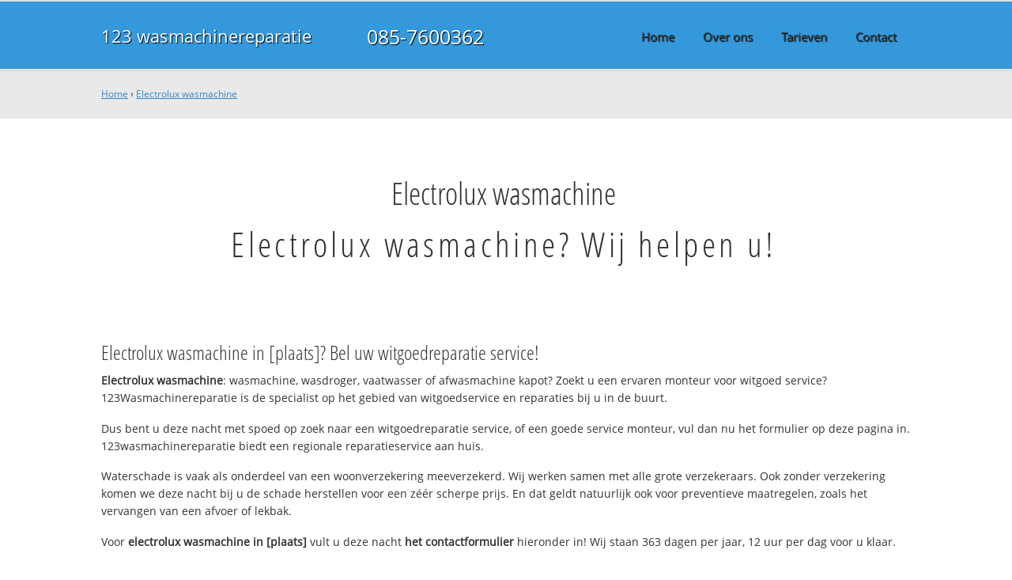

--- FILE ---
content_type: text/html; charset=utf-8
request_url: https://www.123wasmachinereparatie.nl/electroluxwasmachine/
body_size: 33977
content:
	 <!DOCTYPE html><!--[if IE 8]> <html prefix="og: http://ogp.me/ns#" lang='nl' dir='ltr' class='lt-ie9'> <![endif]--><!--[if gt IE 8]><!--> <html prefix="og: http://ogp.me/ns#" lang='nl' dir='ltr'> <!--<![endif]--><head><link rel="canonical" href="https://www.123wasmachinereparatie.nl/electroluxwasmachine/" /><link rel="alternate" hreflang="nl-nl" href="https://www.123wasmachinereparatie.nl/electroluxwasmachine/" /><title>Electrolux wasmachine? ☎ 085-7600362 - Snel, goed en voordelig</title><meta name="description" content="Electrolux wasmachine ☎ 085-7600362 ✔ Snel ✔ Goed ✔ Voordelig gerepareerd" /><meta property="og:locale" content="nl_NL"/><meta property="og:type" content="article" /><meta property="og:title" content="Electrolux wasmachine? ☎ 085-7600362 - Snel, goed en voordelig" /><meta property="og:description" content="Electrolux wasmachine ☎ 085-7600362 ✔ Snel ✔ Goed ✔ Voordelig gerepareerd" /><meta property="og:url" content="https://www.123wasmachinereparatie.nl" /><meta property="og:site_name" content="123 wasmachinereparatie" /><meta property="og:image" content="/apple-touch-icon-152x152.png" /><meta name=viewport content="width=device-width, initial-scale=1, minimum-scale=1, maximum-scale=0"/><link rel="start" title="Home Page, shortcut key=1" href="https://www.123wasmachinereparatie.nl/" /><link rel="prev" title="Home Page, shortcut key=1" href="https://www.123wasmachinereparatie.nl/" /><link rel="next" title="Over 123 wasmachinereparatie" href="https://www.123wasmachinereparatie.nl/over-ons/" /><link rel="shortcut icon" href="/favicon.ico" type="image/x-icon" /><link rel="apple-touch-icon" href="/apple-touch-icon.png" /><link rel="apple-touch-icon" sizes="57x57" href="/apple-touch-icon-57x57.png" /><link rel="apple-touch-icon" sizes="72x72" href="/apple-touch-icon-72x72.png" /><link rel="apple-touch-icon" sizes="76x76" href="/apple-touch-icon-76x76.png" /><link rel="apple-touch-icon" sizes="114x114" href="/apple-touch-icon-114x114.png" /><link rel="apple-touch-icon" sizes="120x120" href="/apple-touch-icon-120x120.png" /><link rel="apple-touch-icon" sizes="144x144" href="/apple-touch-icon-144x144.png" /><link rel="apple-touch-icon" sizes="152x152" href="/apple-touch-icon-152x152.png" />
<script type="text/javascript">

  (function(i,s,o,g,r,a,m){i['GoogleAnalyticsObject']=r;i[r]=i[r]||function(){
  (i[r].q=i[r].q||[]).push(arguments)},i[r].l=1*new Date();a=s.createElement(o),
  m=s.getElementsByTagName(o)[0];a.async=1;a.src=g;m.parentNode.insertBefore(a,m)
  })(window,document,'script','//www.google-analytics.com/analytics.js','ga');

  ga('create', 'UA-79947128-1', 'auto');
  ga('send', 'pageview');
  
</script>
</head>
<body><style>/*!* Bootstrap v3.3.7 (http://getbootstrap.com)* Copyright 2011-2017 Twitter, Inc.* Licensed under MIT (https://github.com/twbs/bootstrap/blob/master/LICENSE)*//*!* Generated using the Bootstrap Customizer (https://getbootstrap.com/docs/3.3/customize/?id=a476b453c7841a6e1421a1073eb8ae0a)* Config saved to config.json and https://gist.github.com/a476b453c7841a6e1421a1073eb8ae0a*//*!* Bootstrap v3.3.7 (http://getbootstrap.com)* Copyright 2011-2016 Twitter, Inc.* Licensed under MIT (https://github.com/twbs/bootstrap/blob/master/LICENSE)*//*! normalize.css v3.0.3 | MIT License | github.com/necolas/normalize.css */html {font-family: sans-serif;-ms-text-size-adjust: 100%;-webkit-text-size-adjust: 100%;}body {margin: 0;}article,aside,details,figcaption,figure,footer,header,hgroup,main,menu,nav,section,summary {display: block;}audio,canvas,progress,video {display: inline-block;vertical-align: baseline;}audio:not([controls]) {display: none;height: 0;}[hidden],template {display: none;}a {background-color: transparent;}a:active,a:hover {outline: 0;}abbr[title] {border-bottom: 1px dotted;}b,strong {font-weight: bold;}dfn {font-style: italic;}h1 {font-size: 2em;margin: 0.67em 0;}mark {background: #ff0;color: #000;}small {font-size: 80%;}sub,sup {font-size: 75%;line-height: 0;position: relative;vertical-align: baseline;}sup {top: -0.5em;}sub {bottom: -0.25em;}img {border: 0;}svg:not(:root) {overflow: hidden;}figure {margin: 1em 40px;}hr {-webkit-box-sizing: content-box;-moz-box-sizing: content-box;box-sizing: content-box;height: 0;}pre {overflow: auto;}code,kbd,pre,samp {font-family: monospace, monospace;font-size: 1em;}button,input,optgroup,select,textarea {color: inherit;font: inherit;margin: 0;}button {overflow: visible;}button,select {text-transform: none;}button,html input[type="button"],input[type="reset"],input[type="submit"] {-webkit-appearance: button;cursor: pointer;}button[disabled],html input[disabled] {cursor: default;}button::-moz-focus-inner,input::-moz-focus-inner {border: 0;padding: 0;}input {line-height: normal;}input[type="checkbox"],input[type="radio"] {-webkit-box-sizing: border-box;-moz-box-sizing: border-box;box-sizing: border-box;padding: 0;}input[type="number"]::-webkit-inner-spin-button,input[type="number"]::-webkit-outer-spin-button {height: auto;}input[type="search"] {-webkit-appearance: textfield;-webkit-box-sizing: content-box;-moz-box-sizing: content-box;box-sizing: content-box;}input[type="search"]::-webkit-search-cancel-button,input[type="search"]::-webkit-search-decoration {-webkit-appearance: none;}fieldset {border: 1px solid #c0c0c0;margin: 0 2px;padding: 0.35em 0.625em 0.75em;}legend {border: 0;padding: 0;}textarea {overflow: auto;}optgroup {font-weight: bold;}table {border-collapse: collapse;border-spacing: 0;}td,th {padding: 0;}* {-webkit-box-sizing: border-box;-moz-box-sizing: border-box;box-sizing: border-box;}*:before,*:after {-webkit-box-sizing: border-box;-moz-box-sizing: border-box;box-sizing: border-box;}html {font-size: 10px;-webkit-tap-highlight-color: rgba(0, 0, 0, 0);}body {font-family: "Helvetica Neue", Helvetica, Arial, sans-serif;font-size: 14px;line-height: 1.42857143;color: #333333;background-color: #ffffff;}input,button,select,textarea {font-family: inherit;font-size: inherit;line-height: inherit;}a {color: #337ab7;text-decoration: none;}a:hover,a:focus {color: #23527c;text-decoration: underline;}a:focus {outline: 5px auto -webkit-focus-ring-color;outline-offset: -2px;}figure {margin: 0;}img {vertical-align: middle;}.img-responsive {display: block;max-width: 100%;height: auto;}.img-rounded {border-radius: 6px;}.img-thumbnail {padding: 4px;line-height: 1.42857143;background-color: #ffffff;border: 1px solid #dddddd;border-radius: 4px;-webkit-transition: all 0.2s ease-in-out;-o-transition: all 0.2s ease-in-out;transition: all 0.2s ease-in-out;display: inline-block;max-width: 100%;height: auto;}.img-circle {border-radius: 50%;}hr {margin-top: 20px;margin-bottom: 20px;border: 0;border-top: 1px solid #eeeeee;}.sr-only {position: absolute;width: 1px;height: 1px;margin: -1px;padding: 0;overflow: hidden;clip: rect(0, 0, 0, 0);border: 0;}.sr-only-focusable:active,.sr-only-focusable:focus {position: static;width: auto;height: auto;margin: 0;overflow: visible;clip: auto;}[role="button"] {cursor: pointer;}.container {margin-right: auto;margin-left: auto;padding-left: 15px;padding-right: 15px;}*, ::before, ::after {box-sizing: border-box;}.float-left {float: left !important;}.float-right {float: right !important;}.float-none {float: none !important;}@media (min-width: 576px) {.float-sm-left {float: left !important;}.float-sm-right {float: right !important;}.float-sm-none {float: none !important;}}@media (min-width: 768px) {.float-md-left {float: left !important;}.float-md-right {float: right !important;}.float-md-none {float: none !important;}}@media (min-width: 992px) {.float-lg-left {float: left !important;}.float-lg-right {float: right !important;}.float-lg-none {float: none !important;}}@media (min-width: 1200px) {.float-xl-left {float: left !important;}.float-xl-right {float: right !important;}.float-xl-none {float: none !important;}}.form-row {display: -ms-flexbox;display: flex;-ms-flex-wrap: wrap;flex-wrap: wrap;margin-right: -5px;margin-left: -5px;}.col, [class*="col-"] {padding-right: 5px;padding-left: 5px;}.col-1, .col-2, .col-3, .col-4, .col-5, .col-6, .col-7, .col-8, .col-9, .col-10, .col-11, .col-12 {float: left;}.col-12 {width: 100%;}.col-11 {width: 91.66666667%;}.col-10 {width: 83.33333333%;}.col-9 {width: 75%;}.col-8 {width: 66.66666667%;}.col-7 {width: 58.33333333%;}.col-6 {width: 50%;}.col-5 {width: 41.66666667%;}.col-4 {width: 33.33333333%;}.col-3 {width: 25%;}.col-2 {width: 16.66666667%;}.col-1 {width: 8.33333333%;}@media (min-width: 768px) {.container {width: 750px;}}@media (min-width: 992px) {.container {width: 970px;}}@media (min-width: 1200px) {.container {width: 1170px;}}.container-fluid {margin-right: auto;margin-left: auto;padding-left: 15px;padding-right: 15px;}.row {margin-left: -15px;margin-right: -15px;}.col-xs-1, .col-sm-1, .col-md-1, .col-lg-1, .col-xs-2, .col-sm-2, .col-md-2, .col-lg-2, .col-xs-3, .col-sm-3, .col-md-3, .col-lg-3, .col-xs-4, .col-sm-4, .col-md-4, .col-lg-4, .col-xs-5, .col-sm-5, .col-md-5, .col-lg-5, .col-xs-6, .col-sm-6, .col-md-6, .col-lg-6, .col-xs-7, .col-sm-7, .col-md-7, .col-lg-7, .col-xs-8, .col-sm-8, .col-md-8, .col-lg-8, .col-xs-9, .col-sm-9, .col-md-9, .col-lg-9, .col-xs-10, .col-sm-10, .col-md-10, .col-lg-10, .col-xs-11, .col-sm-11, .col-md-11, .col-lg-11, .col-xs-12, .col-sm-12, .col-md-12, .col-lg-12 {position: relative;min-height: 1px;/* padding-left: 15px;padding-right: 15px;*/}.col-xs-1, .col-xs-2, .col-xs-3, .col-xs-4, .col-xs-5, .col-xs-6, .col-xs-7, .col-xs-8, .col-xs-9, .col-xs-10, .col-xs-11, .col-xs-12 {float: left;}.col-xs-12 {width: 100%;}.col-xs-11 {width: 91.66666667%;}.col-xs-10 {width: 83.33333333%;}.col-xs-9 {width: 75%;}.col-xs-8 {width: 66.66666667%;}.col-xs-7 {width: 58.33333333%;}.col-xs-6 {width: 50%;}.col-xs-5 {width: 41.66666667%;}.col-xs-4 {width: 33.33333333%;}.col-xs-3 {width: 25%;}.col-xs-2 {width: 16.66666667%;}.col-xs-1 {width: 8.33333333%;}.col-xs-pull-12 {right: 100%;}.col-xs-pull-11 {right: 91.66666667%;}.col-xs-pull-10 {right: 83.33333333%;}.col-xs-pull-9 {right: 75%;}.col-xs-pull-8 {right: 66.66666667%;}.col-xs-pull-7 {right: 58.33333333%;}.col-xs-pull-6 {right: 50%;}.col-xs-pull-5 {right: 41.66666667%;}.col-xs-pull-4 {right: 33.33333333%;}.col-xs-pull-3 {right: 25%;}.col-xs-pull-2 {right: 16.66666667%;}.col-xs-pull-1 {right: 8.33333333%;}.col-xs-pull-0 {right: auto;}.col-xs-push-12 {left: 100%;}.col-xs-push-11 {left: 91.66666667%;}.col-xs-push-10 {left: 83.33333333%;}.col-xs-push-9 {left: 75%;}.col-xs-push-8 {left: 66.66666667%;}.col-xs-push-7 {left: 58.33333333%;}.col-xs-push-6 {left: 50%;}.col-xs-push-5 {left: 41.66666667%;}.col-xs-push-4 {left: 33.33333333%;}.col-xs-push-3 {left: 25%;}.col-xs-push-2 {left: 16.66666667%;}.col-xs-push-1 {left: 8.33333333%;}.col-xs-push-0 {left: auto;}.col-xs-offset-12 {margin-left: 100%;}.col-xs-offset-11 {margin-left: 91.66666667%;}.col-xs-offset-10 {margin-left: 83.33333333%;}.col-xs-offset-9 {margin-left: 75%;}.col-xs-offset-8 {margin-left: 66.66666667%;}.col-xs-offset-7 {margin-left: 58.33333333%;}.col-xs-offset-6 {margin-left: 50%;}.col-xs-offset-5 {margin-left: 41.66666667%;}.col-xs-offset-4 {margin-left: 33.33333333%;}.col-xs-offset-3 {margin-left: 25%;}.col-xs-offset-2 {margin-left: 16.66666667%;}.col-xs-offset-1 {margin-left: 8.33333333%;}.col-xs-offset-0 {margin-left: 0%;}@media (min-width: 768px) {.col-sm-1, .col-sm-2, .col-sm-3, .col-sm-4, .col-sm-5, .col-sm-6, .col-sm-7, .col-sm-8, .col-sm-9, .col-sm-10, .col-sm-11, .col-sm-12 {float: left;}.col-sm-12 {width: 100%;}.col-sm-11 {width: 91.66666667%;}.col-sm-10 {width: 83.33333333%;}.col-sm-9 {width: 75%;}.col-sm-8 {width: 66.66666667%;}.col-sm-7 {width: 58.33333333%;}.col-sm-6 {width: 50%;}.col-sm-5 {width: 41.66666667%;}.col-sm-4 {width: 33.33333333%;}.col-sm-3 {width: 25%;}.col-sm-2 {width: 16.66666667%;}.col-sm-1 {width: 8.33333333%;}.col-sm-pull-12 {right: 100%;}.col-sm-pull-11 {right: 91.66666667%;}.col-sm-pull-10 {right: 83.33333333%;}.col-sm-pull-9 {right: 75%;}.col-sm-pull-8 {right: 66.66666667%;}.col-sm-pull-7 {right: 58.33333333%;}.col-sm-pull-6 {right: 50%;}.col-sm-pull-5 {right: 41.66666667%;}.col-sm-pull-4 {right: 33.33333333%;}.col-sm-pull-3 {right: 25%;}.col-sm-pull-2 {right: 16.66666667%;}.col-sm-pull-1 {right: 8.33333333%;}.col-sm-pull-0 {right: auto;}.col-sm-push-12 {left: 100%;}.col-sm-push-11 {left: 91.66666667%;}.col-sm-push-10 {left: 83.33333333%;}.col-sm-push-9 {left: 75%;}.col-sm-push-8 {left: 66.66666667%;}.col-sm-push-7 {left: 58.33333333%;}.col-sm-push-6 {left: 50%;}.col-sm-push-5 {left: 41.66666667%;}.col-sm-push-4 {left: 33.33333333%;}.col-sm-push-3 {left: 25%;}.col-sm-push-2 {left: 16.66666667%;}.col-sm-push-1 {left: 8.33333333%;}.col-sm-push-0 {left: auto;}.col-sm-offset-12 {margin-left: 100%;}.col-sm-offset-11 {margin-left: 91.66666667%;}.col-sm-offset-10 {margin-left: 83.33333333%;}.col-sm-offset-9 {margin-left: 75%;}.col-sm-offset-8 {margin-left: 66.66666667%;}.col-sm-offset-7 {margin-left: 58.33333333%;}.col-sm-offset-6 {margin-left: 50%;}.col-sm-offset-5 {margin-left: 41.66666667%;}.col-sm-offset-4 {margin-left: 33.33333333%;}.col-sm-offset-3 {margin-left: 25%;}.col-sm-offset-2 {margin-left: 16.66666667%;}.col-sm-offset-1 {margin-left: 8.33333333%;}.col-sm-offset-0 {margin-left: 0%;}}@media (min-width: 992px) {.col-md-1, .col-md-2, .col-md-3, .col-md-4, .col-md-5, .col-md-6, .col-md-7, .col-md-8, .col-md-9, .col-md-10, .col-md-11, .col-md-12 {float: left;}.col-md-12 {width: 100%;}.col-md-11 {width: 91.66666667%;}.col-md-10 {width: 83.33333333%;}.col-md-9 {width: 75%;}.col-md-8 {width: 66.66666667%;}.col-md-7 {width: 58.33333333%;}.col-md-6 {width: 50%;}.col-md-5 {width: 41.66666667%;}.col-md-4 {width: 33.33333333%;}.col-md-3 {width: 25%;}.col-md-2 {width: 16.66666667%;}.col-md-1 {width: 8.33333333%;}.col-md-pull-12 {right: 100%;}.col-md-pull-11 {right: 91.66666667%;}.col-md-pull-10 {right: 83.33333333%;}.col-md-pull-9 {right: 75%;}.col-md-pull-8 {right: 66.66666667%;}.col-md-pull-7 {right: 58.33333333%;}.col-md-pull-6 {right: 50%;}.col-md-pull-5 {right: 41.66666667%;}.col-md-pull-4 {right: 33.33333333%;}.col-md-pull-3 {right: 25%;}.col-md-pull-2 {right: 16.66666667%;}.col-md-pull-1 {right: 8.33333333%;}.col-md-pull-0 {right: auto;}.col-md-push-12 {left: 100%;}.col-md-push-11 {left: 91.66666667%;}.col-md-push-10 {left: 83.33333333%;}.col-md-push-9 {left: 75%;}.col-md-push-8 {left: 66.66666667%;}.col-md-push-7 {left: 58.33333333%;}.col-md-push-6 {left: 50%;}.col-md-push-5 {left: 41.66666667%;}.col-md-push-4 {left: 33.33333333%;}.col-md-push-3 {left: 25%;}.col-md-push-2 {left: 16.66666667%;}.col-md-push-1 {left: 8.33333333%;}.col-md-push-0 {left: auto;}.col-md-offset-12 {margin-left: 100%;}.col-md-offset-11 {margin-left: 91.66666667%;}.col-md-offset-10 {margin-left: 83.33333333%;}.col-md-offset-9 {margin-left: 75%;}.col-md-offset-8 {margin-left: 66.66666667%;}.col-md-offset-7 {margin-left: 58.33333333%;}.col-md-offset-6 {margin-left: 50%;}.col-md-offset-5 {margin-left: 41.66666667%;}.col-md-offset-4 {margin-left: 33.33333333%;}.col-md-offset-3 {margin-left: 25%;}.col-md-offset-2 {margin-left: 16.66666667%;}.col-md-offset-1 {margin-left: 8.33333333%;}.col-md-offset-0 {margin-left: 0%;}}@media (min-width: 1200px) {.col-lg-1, .col-lg-2, .col-lg-3, .col-lg-4, .col-lg-5, .col-lg-6, .col-lg-7, .col-lg-8, .col-lg-9, .col-lg-10, .col-lg-11, .col-lg-12 {float: left;}.col-lg-12 {width: 100%;}.col-lg-11 {width: 91.66666667%;}.col-lg-10 {width: 83.33333333%;}.col-lg-9 {width: 75%;}.col-lg-8 {width: 66.66666667%;}.col-lg-7 {width: 58.33333333%;}.col-lg-6 {width: 50%;}.col-lg-5 {width: 41.66666667%;}.col-lg-4 {width: 33.33333333%;}.col-lg-3 {width: 25%;}.col-lg-2 {width: 16.66666667%;}.col-lg-1 {width: 8.33333333%;}.col-lg-pull-12 {right: 100%;}.col-lg-pull-11 {right: 91.66666667%;}.col-lg-pull-10 {right: 83.33333333%;}.col-lg-pull-9 {right: 75%;}.col-lg-pull-8 {right: 66.66666667%;}.col-lg-pull-7 {right: 58.33333333%;}.col-lg-pull-6 {right: 50%;}.col-lg-pull-5 {right: 41.66666667%;}.col-lg-pull-4 {right: 33.33333333%;}.col-lg-pull-3 {right: 25%;}.col-lg-pull-2 {right: 16.66666667%;}.col-lg-pull-1 {right: 8.33333333%;}.col-lg-pull-0 {right: auto;}.col-lg-push-12 {left: 100%;}.col-lg-push-11 {left: 91.66666667%;}.col-lg-push-10 {left: 83.33333333%;}.col-lg-push-9 {left: 75%;}.col-lg-push-8 {left: 66.66666667%;}.col-lg-push-7 {left: 58.33333333%;}.col-lg-push-6 {left: 50%;}.col-lg-push-5 {left: 41.66666667%;}.col-lg-push-4 {left: 33.33333333%;}.col-lg-push-3 {left: 25%;}.col-lg-push-2 {left: 16.66666667%;}.col-lg-push-1 {left: 8.33333333%;}.col-lg-push-0 {left: auto;}.col-lg-offset-12 {margin-left: 100%;}.col-lg-offset-11 {margin-left: 91.66666667%;}.col-lg-offset-10 {margin-left: 83.33333333%;}.col-lg-offset-9 {margin-left: 75%;}.col-lg-offset-8 {margin-left: 66.66666667%;}.col-lg-offset-7 {margin-left: 58.33333333%;}.col-lg-offset-6 {margin-left: 50%;}.col-lg-offset-5 {margin-left: 41.66666667%;}.col-lg-offset-4 {margin-left: 33.33333333%;}.col-lg-offset-3 {margin-left: 25%;}.col-lg-offset-2 {margin-left: 16.66666667%;}.col-lg-offset-1 {margin-left: 8.33333333%;}.col-lg-offset-0 {margin-left: 0%;}}table {background-color: transparent;}caption {padding-top: 8px;padding-bottom: 8px;color: #777777;text-align: left;}th {text-align: left;}.table {width: 100%;max-width: 100%;margin-bottom: 20px;}.table > thead > tr > th,.table > tbody > tr > th,.table > tfoot > tr > th,.table > thead > tr > td,.table > tbody > tr > td,.table > tfoot > tr > td {padding: 8px;line-height: 1.42857143;vertical-align: top;border-top: 1px solid #dddddd;}.table > thead > tr > th {vertical-align: bottom;border-bottom: 2px solid #dddddd;}.table > caption + thead > tr:first-child > th,.table > colgroup + thead > tr:first-child > th,.table > thead:first-child > tr:first-child > th,.table > caption + thead > tr:first-child > td,.table > colgroup + thead > tr:first-child > td,.table > thead:first-child > tr:first-child > td {border-top: 0;}.table > tbody + tbody {border-top: 2px solid #dddddd;}.table .table {background-color: #ffffff;}.table-condensed > thead > tr > th,.table-condensed > tbody > tr > th,.table-condensed > tfoot > tr > th,.table-condensed > thead > tr > td,.table-condensed > tbody > tr > td,.table-condensed > tfoot > tr > td {padding: 5px;}.table-bordered {border: 1px solid #dddddd;}.table-bordered > thead > tr > th,.table-bordered > tbody > tr > th,.table-bordered > tfoot > tr > th,.table-bordered > thead > tr > td,.table-bordered > tbody > tr > td,.table-bordered > tfoot > tr > td {border: 1px solid #dddddd;}.table-bordered > thead > tr > th,.table-bordered > thead > tr > td {border-bottom-width: 2px;}.table-striped > tbody > tr:nth-of-type(odd) {background-color: #f9f9f9;}.table-hover > tbody > tr:hover {background-color: #f5f5f5;}table col[class*="col-"] {position: static;float: none;display: table-column;}table td[class*="col-"],table th[class*="col-"] {position: static;float: none;display: table-cell;}.table > thead > tr > td.active,.table > tbody > tr > td.active,.table > tfoot > tr > td.active,.table > thead > tr > th.active,.table > tbody > tr > th.active,.table > tfoot > tr > th.active,.table > thead > tr.active > td,.table > tbody > tr.active > td,.table > tfoot > tr.active > td,.table > thead > tr.active > th,.table > tbody > tr.active > th,.table > tfoot > tr.active > th {background-color: #f5f5f5;}.table-hover > tbody > tr > td.active:hover,.table-hover > tbody > tr > th.active:hover,.table-hover > tbody > tr.active:hover > td,.table-hover > tbody > tr:hover > .active,.table-hover > tbody > tr.active:hover > th {background-color: #e8e8e8;}.table > thead > tr > td.success,.table > tbody > tr > td.success,.table > tfoot > tr > td.success,.table > thead > tr > th.success,.table > tbody > tr > th.success,.table > tfoot > tr > th.success,.table > thead > tr.success > td,.table > tbody > tr.success > td,.table > tfoot > tr.success > td,.table > thead > tr.success > th,.table > tbody > tr.success > th,.table > tfoot > tr.success > th {background-color: #dff0d8;}.table-hover > tbody > tr > td.success:hover,.table-hover > tbody > tr > th.success:hover,.table-hover > tbody > tr.success:hover > td,.table-hover > tbody > tr:hover > .success,.table-hover > tbody > tr.success:hover > th {background-color: #d0e9c6;}.table > thead > tr > td.info,.table > tbody > tr > td.info,.table > tfoot > tr > td.info,.table > thead > tr > th.info,.table > tbody > tr > th.info,.table > tfoot > tr > th.info,.table > thead > tr.info > td,.table > tbody > tr.info > td,.table > tfoot > tr.info > td,.table > thead > tr.info > th,.table > tbody > tr.info > th,.table > tfoot > tr.info > th {background-color: #d9edf7;}.table-hover > tbody > tr > td.info:hover,.table-hover > tbody > tr > th.info:hover,.table-hover > tbody > tr.info:hover > td,.table-hover > tbody > tr:hover > .info,.table-hover > tbody > tr.info:hover > th {background-color: #c4e3f3;}.table > thead > tr > td.warning,.table > tbody > tr > td.warning,.table > tfoot > tr > td.warning,.table > thead > tr > th.warning,.table > tbody > tr > th.warning,.table > tfoot > tr > th.warning,.table > thead > tr.warning > td,.table > tbody > tr.warning > td,.table > tfoot > tr.warning > td,.table > thead > tr.warning > th,.table > tbody > tr.warning > th,.table > tfoot > tr.warning > th {background-color: #fcf8e3;}.table-hover > tbody > tr > td.warning:hover,.table-hover > tbody > tr > th.warning:hover,.table-hover > tbody > tr.warning:hover > td,.table-hover > tbody > tr:hover > .warning,.table-hover > tbody > tr.warning:hover > th {background-color: #faf2cc;}.table > thead > tr > td.danger,.table > tbody > tr > td.danger,.table > tfoot > tr > td.danger,.table > thead > tr > th.danger,.table > tbody > tr > th.danger,.table > tfoot > tr > th.danger,.table > thead > tr.danger > td,.table > tbody > tr.danger > td,.table > tfoot > tr.danger > td,.table > thead > tr.danger > th,.table > tbody > tr.danger > th,.table > tfoot > tr.danger > th {background-color: #f2dede;}.table-hover > tbody > tr > td.danger:hover,.table-hover > tbody > tr > th.danger:hover,.table-hover > tbody > tr.danger:hover > td,.table-hover > tbody > tr:hover > .danger,.table-hover > tbody > tr.danger:hover > th {background-color: #ebcccc;}.table-responsive {overflow-x: auto;min-height: 0.01%;}@media screen and (max-width: 767px) {.table-responsive {width: 100%;margin-bottom: 15px;overflow-y: hidden;-ms-overflow-style: -ms-autohiding-scrollbar;border: 1px solid #dddddd;}.table-responsive > .table {margin-bottom: 0;}.table-responsive > .table > thead > tr > th,.table-responsive > .table > tbody > tr > th,.table-responsive > .table > tfoot > tr > th,.table-responsive > .table > thead > tr > td,.table-responsive > .table > tbody > tr > td,.table-responsive > .table > tfoot > tr > td {white-space: nowrap;}.table-responsive > .table-bordered {border: 0;}.table-responsive > .table-bordered > thead > tr > th:first-child,.table-responsive > .table-bordered > tbody > tr > th:first-child,.table-responsive > .table-bordered > tfoot > tr > th:first-child,.table-responsive > .table-bordered > thead > tr > td:first-child,.table-responsive > .table-bordered > tbody > tr > td:first-child,.table-responsive > .table-bordered > tfoot > tr > td:first-child {border-left: 0;}.table-responsive > .table-bordered > thead > tr > th:last-child,.table-responsive > .table-bordered > tbody > tr > th:last-child,.table-responsive > .table-bordered > tfoot > tr > th:last-child,.table-responsive > .table-bordered > thead > tr > td:last-child,.table-responsive > .table-bordered > tbody > tr > td:last-child,.table-responsive > .table-bordered > tfoot > tr > td:last-child {border-right: 0;}.table-responsive > .table-bordered > tbody > tr:last-child > th,.table-responsive > .table-bordered > tfoot > tr:last-child > th,.table-responsive > .table-bordered > tbody > tr:last-child > td,.table-responsive > .table-bordered > tfoot > tr:last-child > td {border-bottom: 0;}}fieldset {padding: 0;margin: 0;border: 0;min-width: 0;}legend {display: block;width: 100%;padding: 0;margin-bottom: 20px;font-size: 21px;line-height: inherit;color: #333333;border: 0;border-bottom: 1px solid #e5e5e5;}label {display: inline-block;max-width: 100%;margin-bottom: 5px;font-weight: bold;}input[type="search"] {-webkit-box-sizing: border-box;-moz-box-sizing: border-box;box-sizing: border-box;}input[type="radio"],input[type="checkbox"] {margin: 4px 0 0;margin-top: 1px \9;line-height: normal;}input[type="file"] {display: block;}input[type="range"] {display: block;width: 100%;}select[multiple],select[size] {height: auto;}input[type="file"]:focus,input[type="radio"]:focus,input[type="checkbox"]:focus {outline: 5px auto -webkit-focus-ring-color;outline-offset: -2px;}output {display: block;padding-top: 7px;font-size: 14px;line-height: 1.42857143;color: #555555;}.form-control {display: block;width: 100%;height: 34px;padding: 6px 12px;font-size: 14px;line-height: 1.42857143;color: #555555;background-color: #ffffff;background-image: none;border: 1px solid #cccccc;border-radius: 4px;-webkit-box-shadow: inset 0 1px 1px rgba(0, 0, 0, 0.075);box-shadow: inset 0 1px 1px rgba(0, 0, 0, 0.075);-webkit-transition: border-color ease-in-out .15s, -webkit-box-shadow ease-in-out .15s;-o-transition: border-color ease-in-out .15s, box-shadow ease-in-out .15s;transition: border-color ease-in-out .15s, box-shadow ease-in-out .15s;}.form-control:focus {border-color: #66afe9;outline: 0;-webkit-box-shadow: inset 0 1px 1px rgba(0,0,0,.075), 0 0 8px rgba(102, 175, 233, 0.6);box-shadow: inset 0 1px 1px rgba(0,0,0,.075), 0 0 8px rgba(102, 175, 233, 0.6);}.form-control::-moz-placeholder {color: #999999;opacity: 1;}.form-control:-ms-input-placeholder {color: #999999;}.form-control::-webkit-input-placeholder {color: #999999;}.form-control::-ms-expand {border: 0;background-color: transparent;}.form-control[disabled],.form-control[readonly],fieldset[disabled] .form-control {background-color: #eeeeee;opacity: 1;}.form-control[disabled],fieldset[disabled] .form-control {cursor: not-allowed;}textarea.form-control {height: auto;}input[type="search"] {-webkit-appearance: none;}@media screen and (-webkit-min-device-pixel-ratio: 0) {input[type="date"].form-control,input[type="time"].form-control,input[type="datetime-local"].form-control,input[type="month"].form-control {line-height: 34px;}input[type="date"].input-sm,input[type="time"].input-sm,input[type="datetime-local"].input-sm,input[type="month"].input-sm,.input-group-sm input[type="date"],.input-group-sm input[type="time"],.input-group-sm input[type="datetime-local"],.input-group-sm input[type="month"] {line-height: 30px;}input[type="date"].input-lg,input[type="time"].input-lg,input[type="datetime-local"].input-lg,input[type="month"].input-lg,.input-group-lg input[type="date"],.input-group-lg input[type="time"],.input-group-lg input[type="datetime-local"],.input-group-lg input[type="month"] {line-height: 46px;}}.form-group {margin-bottom: 15px;}.radio,.checkbox {position: relative;display: block;margin-top: 10px;margin-bottom: 10px;}.radio label,.checkbox label {min-height: 20px;padding-left: 20px;margin-bottom: 0;font-weight: normal;cursor: pointer;}.radio input[type="radio"],.radio-inline input[type="radio"],.checkbox input[type="checkbox"],.checkbox-inline input[type="checkbox"] {position: absolute;margin-left: -20px;margin-top: 4px \9;}.radio + .radio,.checkbox + .checkbox {margin-top: -5px;}.radio-inline,.checkbox-inline {position: relative;display: inline-block;padding-left: 20px;margin-bottom: 0;vertical-align: middle;font-weight: normal;cursor: pointer;}.radio-inline + .radio-inline,.checkbox-inline + .checkbox-inline {margin-top: 0;margin-left: 10px;}input[type="radio"][disabled],input[type="checkbox"][disabled],input[type="radio"].disabled,input[type="checkbox"].disabled,fieldset[disabled] input[type="radio"],fieldset[disabled] input[type="checkbox"] {cursor: not-allowed;}.radio-inline.disabled,.checkbox-inline.disabled,fieldset[disabled] .radio-inline,fieldset[disabled] .checkbox-inline {cursor: not-allowed;}.radio.disabled label,.checkbox.disabled label,fieldset[disabled] .radio label,fieldset[disabled] .checkbox label {cursor: not-allowed;}.form-control-static {padding-top: 7px;padding-bottom: 7px;margin-bottom: 0;min-height: 34px;}.form-control-static.input-lg,.form-control-static.input-sm {padding-left: 0;padding-right: 0;}.input-sm {height: 30px;padding: 5px 10px;font-size: 12px;line-height: 1.5;border-radius: 3px;}select.input-sm {height: 30px;line-height: 30px;}textarea.input-sm,select[multiple].input-sm {height: auto;}.form-group-sm .form-control {height: 30px;padding: 5px 10px;font-size: 12px;line-height: 1.5;border-radius: 3px;}.form-group-sm select.form-control {height: 30px;line-height: 30px;}.form-group-sm textarea.form-control,.form-group-sm select[multiple].form-control {height: auto;}.form-group-sm .form-control-static {height: 30px;min-height: 32px;padding: 6px 10px;font-size: 12px;line-height: 1.5;}.input-lg {height: 46px;padding: 10px 16px;font-size: 18px;line-height: 1.3333333;border-radius: 6px;}select.input-lg {height: 46px;line-height: 46px;}textarea.input-lg,select[multiple].input-lg {height: auto;}.form-group-lg .form-control {height: 46px;padding: 10px 16px;font-size: 18px;line-height: 1.3333333;border-radius: 6px;}.form-group-lg select.form-control {height: 46px;line-height: 46px;}.form-group-lg textarea.form-control,.form-group-lg select[multiple].form-control {height: auto;}.form-group-lg .form-control-static {height: 46px;min-height: 38px;padding: 11px 16px;font-size: 18px;line-height: 1.3333333;}.has-feedback {position: relative;}.has-feedback .form-control {padding-right: 42.5px;}.form-control-feedback {position: absolute;top: 0;right: 0;z-index: 2;display: block;width: 34px;height: 34px;line-height: 34px;text-align: center;pointer-events: none;}.input-lg + .form-control-feedback,.input-group-lg + .form-control-feedback,.form-group-lg .form-control + .form-control-feedback {width: 46px;height: 46px;line-height: 46px;}.input-sm + .form-control-feedback,.input-group-sm + .form-control-feedback,.form-group-sm .form-control + .form-control-feedback {width: 30px;height: 30px;line-height: 30px;}.has-success .help-block,.has-success .control-label,.has-success .radio,.has-success .checkbox,.has-success .radio-inline,.has-success .checkbox-inline,.has-success.radio label,.has-success.checkbox label,.has-success.radio-inline label,.has-success.checkbox-inline label {color: #3c763d;}.has-success .form-control {border-color: #3c763d;-webkit-box-shadow: inset 0 1px 1px rgba(0, 0, 0, 0.075);box-shadow: inset 0 1px 1px rgba(0, 0, 0, 0.075);}.has-success .form-control:focus {border-color: #2b542c;-webkit-box-shadow: inset 0 1px 1px rgba(0, 0, 0, 0.075), 0 0 6px #67b168;box-shadow: inset 0 1px 1px rgba(0, 0, 0, 0.075), 0 0 6px #67b168;}.has-success .input-group-addon {color: #3c763d;border-color: #3c763d;background-color: #dff0d8;}.has-success .form-control-feedback {color: #3c763d;}.has-warning .help-block,.has-warning .control-label,.has-warning .radio,.has-warning .checkbox,.has-warning .radio-inline,.has-warning .checkbox-inline,.has-warning.radio label,.has-warning.checkbox label,.has-warning.radio-inline label,.has-warning.checkbox-inline label {color: #8a6d3b;}.has-warning .form-control {border-color: #8a6d3b;-webkit-box-shadow: inset 0 1px 1px rgba(0, 0, 0, 0.075);box-shadow: inset 0 1px 1px rgba(0, 0, 0, 0.075);}.has-warning .form-control:focus {border-color: #66512c;-webkit-box-shadow: inset 0 1px 1px rgba(0, 0, 0, 0.075), 0 0 6px #c0a16b;box-shadow: inset 0 1px 1px rgba(0, 0, 0, 0.075), 0 0 6px #c0a16b;}.has-warning .input-group-addon {color: #8a6d3b;border-color: #8a6d3b;background-color: #fcf8e3;}.has-warning .form-control-feedback {color: #8a6d3b;}.has-error .help-block,.has-error .control-label,.has-error .radio,.has-error .checkbox,.has-error .radio-inline,.has-error .checkbox-inline,.has-error.radio label,.has-error.checkbox label,.has-error.radio-inline label,.has-error.checkbox-inline label {color: #a94442;}.has-error .form-control {border-color: #a94442;-webkit-box-shadow: inset 0 1px 1px rgba(0, 0, 0, 0.075);box-shadow: inset 0 1px 1px rgba(0, 0, 0, 0.075);}.has-error .form-control:focus {border-color: #843534;-webkit-box-shadow: inset 0 1px 1px rgba(0, 0, 0, 0.075), 0 0 6px #ce8483;box-shadow: inset 0 1px 1px rgba(0, 0, 0, 0.075), 0 0 6px #ce8483;}.has-error .input-group-addon {color: #a94442;border-color: #a94442;background-color: #f2dede;}.has-error .form-control-feedback {color: #a94442;}.has-feedback label ~ .form-control-feedback {top: 25px;}.has-feedback label.sr-only ~ .form-control-feedback {top: 0;}.help-block {display: block;margin-top: 5px;margin-bottom: 10px;color: #737373;}@media (min-width: 768px) {.form-inline .form-group {display: inline-block;margin-bottom: 0;vertical-align: middle;}.form-inline .form-control {display: inline-block;width: auto;vertical-align: middle;}.form-inline .form-control-static {display: inline-block;}.form-inline .input-group {display: inline-table;vertical-align: middle;}.form-inline .input-group .input-group-addon,.form-inline .input-group .input-group-btn,.form-inline .input-group .form-control {width: auto;}.form-inline .input-group > .form-control {width: 100%;}.form-inline .control-label {margin-bottom: 0;vertical-align: middle;}.form-inline .radio,.form-inline .checkbox {display: inline-block;margin-top: 0;margin-bottom: 0;vertical-align: middle;}.form-inline .radio label,.form-inline .checkbox label {padding-left: 0;}.form-inline .radio input[type="radio"],.form-inline .checkbox input[type="checkbox"] {position: relative;margin-left: 0;}.form-inline .has-feedback .form-control-feedback {top: 0;}}.form-horizontal .radio,.form-horizontal .checkbox,.form-horizontal .radio-inline,.form-horizontal .checkbox-inline {margin-top: 0;margin-bottom: 0;padding-top: 7px;}.form-horizontal .radio,.form-horizontal .checkbox {min-height: 27px;}.form-horizontal .form-group {margin-left: -15px;margin-right: -15px;}@media (min-width: 768px) {.form-horizontal .control-label {text-align: right;margin-bottom: 0;padding-top: 7px;}}.form-horizontal .has-feedback .form-control-feedback {right: 15px;}@media (min-width: 768px) {.form-horizontal .form-group-lg .control-label {padding-top: 11px;font-size: 18px;}}@media (min-width: 768px) {.form-horizontal .form-group-sm .control-label {padding-top: 6px;font-size: 12px;}}.btn {display: inline-block;margin-bottom: 0;font-weight: normal;text-align: center;vertical-align: middle;-ms-touch-action: manipulation;touch-action: manipulation;cursor: pointer;background-image: none;border: 1px solid transparent;white-space: nowrap;padding: 6px 12px;font-size: 14px;line-height: 1.42857143;border-radius: 4px;-webkit-user-select: none;-moz-user-select: none;-ms-user-select: none;user-select: none;}.btn:focus,.btn:active:focus,.btn.active:focus,.btn.focus,.btn:active.focus,.btn.active.focus {outline: 5px auto -webkit-focus-ring-color;outline-offset: -2px;}.btn:hover,.btn:focus,.btn.focus {color: #333333;text-decoration: none;}.btn:active,.btn.active {outline: 0;background-image: none;-webkit-box-shadow: inset 0 3px 5px rgba(0, 0, 0, 0.125);box-shadow: inset 0 3px 5px rgba(0, 0, 0, 0.125);}.btn.disabled,.btn[disabled],fieldset[disabled] .btn {cursor: not-allowed;opacity: 0.65;filter: alpha(opacity=65);-webkit-box-shadow: none;box-shadow: none;}a.btn.disabled,fieldset[disabled] a.btn {pointer-events: none;}.btn-default {color: #333333;background-color: #ffffff;border-color: #cccccc;}.btn-default:focus,.btn-default.focus {color: #333333;background-color: #e6e6e6;border-color: #8c8c8c;}.btn-default:hover {color: #333333;background-color: #e6e6e6;border-color: #adadad;}.btn-default:active,.btn-default.active,.open > .dropdown-toggle.btn-default {color: #333333;background-color: #e6e6e6;border-color: #adadad;}.btn-default:active:hover,.btn-default.active:hover,.open > .dropdown-toggle.btn-default:hover,.btn-default:active:focus,.btn-default.active:focus,.open > .dropdown-toggle.btn-default:focus,.btn-default:active.focus,.btn-default.active.focus,.open > .dropdown-toggle.btn-default.focus {color: #333333;background-color: #d4d4d4;border-color: #8c8c8c;}.btn-default:active,.btn-default.active,.open > .dropdown-toggle.btn-default {background-image: none;}.btn-default.disabled:hover,.btn-default[disabled]:hover,fieldset[disabled] .btn-default:hover,.btn-default.disabled:focus,.btn-default[disabled]:focus,fieldset[disabled] .btn-default:focus,.btn-default.disabled.focus,.btn-default[disabled].focus,fieldset[disabled] .btn-default.focus {background-color: #ffffff;border-color: #cccccc;}.btn-default .badge {color: #ffffff;background-color: #333333;}.btn-primary {color: #ffffff;background-color: #337ab7;border-color: #2e6da4;}.btn-primary:focus,.btn-primary.focus {color: #ffffff;background-color: #286090;border-color: #122b40;}.btn-primary:hover {color: #ffffff;background-color: #286090;border-color: #204d74;}.btn-primary:active,.btn-primary.active,.open > .dropdown-toggle.btn-primary {color: #ffffff;background-color: #286090;border-color: #204d74;}.btn-primary:active:hover,.btn-primary.active:hover,.open > .dropdown-toggle.btn-primary:hover,.btn-primary:active:focus,.btn-primary.active:focus,.open > .dropdown-toggle.btn-primary:focus,.btn-primary:active.focus,.btn-primary.active.focus,.open > .dropdown-toggle.btn-primary.focus {color: #ffffff;background-color: #204d74;border-color: #122b40;}.btn-primary:active,.btn-primary.active,.open > .dropdown-toggle.btn-primary {background-image: none;}.btn-primary.disabled:hover,.btn-primary[disabled]:hover,fieldset[disabled] .btn-primary:hover,.btn-primary.disabled:focus,.btn-primary[disabled]:focus,fieldset[disabled] .btn-primary:focus,.btn-primary.disabled.focus,.btn-primary[disabled].focus,fieldset[disabled] .btn-primary.focus {background-color: #337ab7;border-color: #2e6da4;}.btn-primary .badge {color: #337ab7;background-color: #ffffff;}.btn-success {color: #ffffff;background-color: #5cb85c;border-color: #4cae4c;}.btn-success:focus,.btn-success.focus {color: #ffffff;background-color: #449d44;border-color: #255625;}.btn-success:hover {color: #ffffff;background-color: #449d44;border-color: #398439;}.btn-success:active,.btn-success.active,.open > .dropdown-toggle.btn-success {color: #ffffff;background-color: #449d44;border-color: #398439;}.btn-success:active:hover,.btn-success.active:hover,.open > .dropdown-toggle.btn-success:hover,.btn-success:active:focus,.btn-success.active:focus,.open > .dropdown-toggle.btn-success:focus,.btn-success:active.focus,.btn-success.active.focus,.open > .dropdown-toggle.btn-success.focus {color: #ffffff;background-color: #398439;border-color: #255625;}.btn-success:active,.btn-success.active,.open > .dropdown-toggle.btn-success {background-image: none;}.btn-success.disabled:hover,.btn-success[disabled]:hover,fieldset[disabled] .btn-success:hover,.btn-success.disabled:focus,.btn-success[disabled]:focus,fieldset[disabled] .btn-success:focus,.btn-success.disabled.focus,.btn-success[disabled].focus,fieldset[disabled] .btn-success.focus {background-color: #5cb85c;border-color: #4cae4c;}.btn-success .badge {color: #5cb85c;background-color: #ffffff;}.btn-info {color: #ffffff;background-color: #5bc0de;border-color: #46b8da;}.btn-info:focus,.btn-info.focus {color: #ffffff;background-color: #31b0d5;border-color: #1b6d85;}.btn-info:hover {color: #ffffff;background-color: #31b0d5;border-color: #269abc;}.btn-info:active,.btn-info.active,.open > .dropdown-toggle.btn-info {color: #ffffff;background-color: #31b0d5;border-color: #269abc;}.btn-info:active:hover,.btn-info.active:hover,.open > .dropdown-toggle.btn-info:hover,.btn-info:active:focus,.btn-info.active:focus,.open > .dropdown-toggle.btn-info:focus,.btn-info:active.focus,.btn-info.active.focus,.open > .dropdown-toggle.btn-info.focus {color: #ffffff;background-color: #269abc;border-color: #1b6d85;}.btn-info:active,.btn-info.active,.open > .dropdown-toggle.btn-info {background-image: none;}.btn-info.disabled:hover,.btn-info[disabled]:hover,fieldset[disabled] .btn-info:hover,.btn-info.disabled:focus,.btn-info[disabled]:focus,fieldset[disabled] .btn-info:focus,.btn-info.disabled.focus,.btn-info[disabled].focus,fieldset[disabled] .btn-info.focus {background-color: #5bc0de;border-color: #46b8da;}.btn-info .badge {color: #5bc0de;background-color: #ffffff;}.btn-warning {color: #ffffff;background-color: #f0ad4e;border-color: #eea236;}.btn-warning:focus,.btn-warning.focus {color: #ffffff;background-color: #ec971f;border-color: #985f0d;}.btn-warning:hover {color: #ffffff;background-color: #ec971f;border-color: #d58512;}.btn-warning:active,.btn-warning.active,.open > .dropdown-toggle.btn-warning {color: #ffffff;background-color: #ec971f;border-color: #d58512;}.btn-warning:active:hover,.btn-warning.active:hover,.open > .dropdown-toggle.btn-warning:hover,.btn-warning:active:focus,.btn-warning.active:focus,.open > .dropdown-toggle.btn-warning:focus,.btn-warning:active.focus,.btn-warning.active.focus,.open > .dropdown-toggle.btn-warning.focus {color: #ffffff;background-color: #d58512;border-color: #985f0d;}.btn-warning:active,.btn-warning.active,.open > .dropdown-toggle.btn-warning {background-image: none;}.btn-warning.disabled:hover,.btn-warning[disabled]:hover,fieldset[disabled] .btn-warning:hover,.btn-warning.disabled:focus,.btn-warning[disabled]:focus,fieldset[disabled] .btn-warning:focus,.btn-warning.disabled.focus,.btn-warning[disabled].focus,fieldset[disabled] .btn-warning.focus {background-color: #f0ad4e;border-color: #eea236;}.btn-warning .badge {color: #f0ad4e;background-color: #ffffff;}.btn-danger {color: #ffffff;background-color: #d9534f;border-color: #d43f3a;}.btn-danger:focus,.btn-danger.focus {color: #ffffff;background-color: #c9302c;border-color: #761c19;}.btn-danger:hover {color: #ffffff;background-color: #c9302c;border-color: #ac2925;}.btn-danger:active,.btn-danger.active,.open > .dropdown-toggle.btn-danger {color: #ffffff;background-color: #c9302c;border-color: #ac2925;}.btn-danger:active:hover,.btn-danger.active:hover,.open > .dropdown-toggle.btn-danger:hover,.btn-danger:active:focus,.btn-danger.active:focus,.open > .dropdown-toggle.btn-danger:focus,.btn-danger:active.focus,.btn-danger.active.focus,.open > .dropdown-toggle.btn-danger.focus {color: #ffffff;background-color: #ac2925;border-color: #761c19;}.btn-danger:active,.btn-danger.active,.open > .dropdown-toggle.btn-danger {background-image: none;}.btn-danger.disabled:hover,.btn-danger[disabled]:hover,fieldset[disabled] .btn-danger:hover,.btn-danger.disabled:focus,.btn-danger[disabled]:focus,fieldset[disabled] .btn-danger:focus,.btn-danger.disabled.focus,.btn-danger[disabled].focus,fieldset[disabled] .btn-danger.focus {background-color: #d9534f;border-color: #d43f3a;}.btn-danger .badge {color: #d9534f;background-color: #ffffff;}.btn-link {color: #337ab7;font-weight: normal;border-radius: 0;}.btn-link,.btn-link:active,.btn-link.active,.btn-link[disabled],fieldset[disabled] .btn-link {background-color: transparent;-webkit-box-shadow: none;box-shadow: none;}.btn-link,.btn-link:hover,.btn-link:focus,.btn-link:active {border-color: transparent;}.btn-link:hover,.btn-link:focus {color: #23527c;text-decoration: underline;background-color: transparent;}.btn-link[disabled]:hover,fieldset[disabled] .btn-link:hover,.btn-link[disabled]:focus,fieldset[disabled] .btn-link:focus {color: #777777;text-decoration: none;}.btn-lg {padding: 10px 16px;font-size: 18px;line-height: 1.3333333;border-radius: 6px;}.btn-sm {padding: 5px 10px;font-size: 12px;line-height: 1.5;border-radius: 3px;}.btn-xs {padding: 1px 5px;font-size: 12px;line-height: 1.5;border-radius: 3px;}.btn-block {display: block;width: 100%;}.btn-block + .btn-block {margin-top: 5px;}input[type="submit"].btn-block,input[type="reset"].btn-block,input[type="button"].btn-block {width: 100%;}.clearfix:before,.clearfix:after,.container:before,.container:after,.container-fluid:before,.container-fluid:after,.row:before,.row:after,.form-horizontal .form-group:before,.form-horizontal .form-group:after {content: " ";display: table;}.clearfix:after,.container:after,.container-fluid:after,.row:after,.form-horizontal .form-group:after {clear: both;}.center-block {display: block;margin-left: auto;margin-right: auto;}.pull-right {float: right !important;}.pull-left {float: left !important;}.hide {display: none !important;}.show {display: block !important;}.invisible {visibility: hidden;}.text-hide {font: 0/0 a;color: transparent;text-shadow: none;background-color: transparent;border: 0;}.hidden {display: none !important;}.affix {position: fixed;}@-ms-viewport {width: device-width;}.visible-xs,.visible-sm,.visible-md,.visible-lg {display: none !important;}.visible-xs-block,.visible-xs-inline,.visible-xs-inline-block,.visible-sm-block,.visible-sm-inline,.visible-sm-inline-block,.visible-md-block,.visible-md-inline,.visible-md-inline-block,.visible-lg-block,.visible-lg-inline,.visible-lg-inline-block {display: none !important;}@media (max-width: 767px) {.visible-xs {display: block !important;}table.visible-xs {display: table !important;}tr.visible-xs {display: table-row !important;}th.visible-xs,td.visible-xs {display: table-cell !important;}}@media (max-width: 767px) {.visible-xs-block {display: block !important;}}@media (max-width: 767px) {.visible-xs-inline {display: inline !important;}}@media (max-width: 767px) {.visible-xs-inline-block {display: inline-block !important;}}@media (min-width: 768px) and (max-width: 991px) {.visible-sm {display: block !important;}table.visible-sm {display: table !important;}tr.visible-sm {display: table-row !important;}th.visible-sm,td.visible-sm {display: table-cell !important;}}@media (min-width: 768px) and (max-width: 991px) {.visible-sm-block {display: block !important;}}@media (min-width: 768px) and (max-width: 991px) {.visible-sm-inline {display: inline !important;}}@media (min-width: 768px) and (max-width: 991px) {.visible-sm-inline-block {display: inline-block !important;}}@media (min-width: 992px) and (max-width: 1199px) {.visible-md {display: block !important;}table.visible-md {display: table !important;}tr.visible-md {display: table-row !important;}th.visible-md,td.visible-md {display: table-cell !important;}}@media (min-width: 992px) and (max-width: 1199px) {.visible-md-block {display: block !important;}}@media (min-width: 992px) and (max-width: 1199px) {.visible-md-inline {display: inline !important;}}@media (min-width: 992px) and (max-width: 1199px) {.visible-md-inline-block {display: inline-block !important;}}@media (min-width: 1200px) {.visible-lg {display: block !important;}table.visible-lg {display: table !important;}tr.visible-lg {display: table-row !important;}th.visible-lg,td.visible-lg {display: table-cell !important;}}@media (min-width: 1200px) {.visible-lg-block {display: block !important;}}@media (min-width: 1200px) {.visible-lg-inline {display: inline !important;}}@media (min-width: 1200px) {.visible-lg-inline-block {display: inline-block !important;}}@media (max-width: 767px) {.hidden-xs {display: none !important;}}@media (min-width: 768px) and (max-width: 991px) {.hidden-sm {display: none !important;}}@media (min-width: 992px) and (max-width: 1199px) {.hidden-md {display: none !important;}}@media (min-width: 1200px) {.hidden-lg {display: none !important;}}.visible-print {display: none !important;}@media print {.visible-print {display: block !important;}table.visible-print {display: table !important;}tr.visible-print {display: table-row !important;}th.visible-print,td.visible-print {display: table-cell !important;}}.visible-print-block {display: none !important;}@media print {.visible-print-block {display: block !important;}}.visible-print-inline {display: none !important;}@media print {.visible-print-inline {display: inline !important;}}.visible-print-inline-block {display: none !important;}@media print {.visible-print-inline-block {display: inline-block !important;}}@media print {.hidden-print {display: none !important;}}</style><style>/*!*  Font Awesome 4.7.0 by @davegandy - http://fontawesome.io - @fontawesome*  License - http://fontawesome.io/license (Font: SIL OFL 1.1, CSS: MIT License)*//* FONT PATH* -------------------------- */@charset "utf-8";@font-face {font-family: 'FontAwesome';src: url('https://www.123wasmachinereparatie.nl/uploads/fonts/fontawesome-webfont.eot?v=4.7.0');src: 	url('https://www.123wasmachinereparatie.nl/uploads/fonts/fontawesome-webfont.eot?#iefix&v=4.7.0') format('embedded-opentype'),url('https://www.123wasmachinereparatie.nl/uploads/fonts/fontawesome-webfont.woff2?v=4.7.0') format('woff2'),url('https://www.123wasmachinereparatie.nl/uploads/fonts/fontawesome-webfont.woff?v=4.7.0') format('woff'),url('https://www.123wasmachinereparatie.nl/uploads/fonts/fontawesome-webfont.ttf?v=4.7.0') format('truetype'),url('https://www.123wasmachinereparatie.nl/uploads/fonts/fontawesome-webfont.svg?v=4.7.0#fontawesomeregular') format('svg');font-weight: normal;font-style: normal;}.fa {display: inline-block;font: normal normal normal 14px/1 FontAwesome;font-size: inherit;text-rendering: auto;-webkit-font-smoothing: antialiased;-moz-osx-font-smoothing: grayscale;}/* makes the font 33% larger relative to the icon container */.fa-lg {font-size: 1.33333333em;line-height: 0.75em;vertical-align: -15%;}.fa-2x {font-size: 2em;}.fa-3x {font-size: 3em;}.fa-4x {font-size: 4em;}.fa-5x {font-size: 5em;}.fa-fw {width: 1.28571429em;text-align: center;}.fa-ul {padding-left: 0;margin-left: 2.14285714em;list-style-type: none;}.fa-ul > li {position: relative;}.fa-li {position: absolute;left: -2.14285714em;width: 2.14285714em;top: 0.14285714em;text-align: center;}.fa-li.fa-lg {left: -1.85714286em;}.fa-border {padding: .2em .25em .15em;border: solid 0.08em #eeeeee;border-radius: .1em;}.fa-pull-left {float: left;}.fa-pull-right {float: right;}.fa.fa-pull-left {margin-right: .3em;}.fa.fa-pull-right {margin-left: .3em;}/* Deprecated as of 4.4.0 */.pull-right {float: right;}.pull-left {float: left;}.fa.pull-left {margin-right: .3em;}.fa.pull-right {margin-left: .3em;}.fa-spin {-webkit-animation: fa-spin 2s infinite linear;animation: fa-spin 2s infinite linear;}.fa-pulse {-webkit-animation: fa-spin 1s infinite steps(8);animation: fa-spin 1s infinite steps(8);}@-webkit-keyframes fa-spin {0% {-webkit-transform: rotate(0deg);transform: rotate(0deg);}100% {-webkit-transform: rotate(359deg);transform: rotate(359deg);}}@keyframes fa-spin {0% {-webkit-transform: rotate(0deg);transform: rotate(0deg);}100% {-webkit-transform: rotate(359deg);transform: rotate(359deg);}}.fa-rotate-90 {-ms-filter: "progid:DXImageTransform.Microsoft.BasicImage(rotation=1)";-webkit-transform: rotate(90deg);-ms-transform: rotate(90deg);transform: rotate(90deg);}.fa-rotate-180 {-ms-filter: "progid:DXImageTransform.Microsoft.BasicImage(rotation=2)";-webkit-transform: rotate(180deg);-ms-transform: rotate(180deg);transform: rotate(180deg);}.fa-rotate-270 {-ms-filter: "progid:DXImageTransform.Microsoft.BasicImage(rotation=3)";-webkit-transform: rotate(270deg);-ms-transform: rotate(270deg);transform: rotate(270deg);}.fa-flip-horizontal {-ms-filter: "progid:DXImageTransform.Microsoft.BasicImage(rotation=0, mirror=1)";-webkit-transform: scale(-1, 1);-ms-transform: scale(-1, 1);transform: scale(-1, 1);}.fa-flip-vertical {-ms-filter: "progid:DXImageTransform.Microsoft.BasicImage(rotation=2, mirror=1)";-webkit-transform: scale(1, -1);-ms-transform: scale(1, -1);transform: scale(1, -1);}:root .fa-rotate-90,:root .fa-rotate-180,:root .fa-rotate-270,:root .fa-flip-horizontal,:root .fa-flip-vertical {filter: none;}.fa-stack {position: relative;display: inline-block;width: 2em;height: 2em;line-height: 2em;vertical-align: middle;}.fa-stack-1x,.fa-stack-2x {position: absolute;left: 0;width: 100%;text-align: center;}.fa-stack-1x {line-height: inherit;}.fa-stack-2x {font-size: 2em;}.fa-inverse {color: #ffffff;}/* Font Awesome uses the Unicode Private Use Area (PUA) to ensure screenreaders do not read off random characters that represent icons */.fa-glass:before {content: "\f000";}.fa-music:before {content: "\f001";}.fa-search:before {content: "\f002";}.fa-envelope-o:before {content: "\f003";}.fa-heart:before {content: "\f004";}.fa-star:before {content: "\f005";}.fa-star-o:before {content: "\f006";}.fa-user:before {content: "\f007";}.fa-film:before {content: "\f008";}.fa-th-large:before {content: "\f009";}.fa-th:before {content: "\f00a";}.fa-th-list:before {content: "\f00b";}.fa-check:before {content: "\f00c";}.fa-remove:before,.fa-close:before,.fa-times:before {content: "\f00d";}.fa-search-plus:before {content: "\f00e";}.fa-search-minus:before {content: "\f010";}.fa-power-off:before {content: "\f011";}.fa-signal:before {content: "\f012";}.fa-gear:before,.fa-cog:before {content: "\f013";}.fa-trash-o:before {content: "\f014";}.fa-home:before {content: "\f015";}.fa-file-o:before {content: "\f016";}.fa-clock-o:before {content: "\f017";}.fa-road:before {content: "\f018";}.fa-download:before {content: "\f019";}.fa-arrow-circle-o-down:before {content: "\f01a";}.fa-arrow-circle-o-up:before {content: "\f01b";}.fa-inbox:before {content: "\f01c";}.fa-play-circle-o:before {content: "\f01d";}.fa-rotate-right:before,.fa-repeat:before {content: "\f01e";}.fa-refresh:before {content: "\f021";}.fa-list-alt:before {content: "\f022";}.fa-lock:before {content: "\f023";}.fa-flag:before {content: "\f024";}.fa-headphones:before {content: "\f025";}.fa-volume-off:before {content: "\f026";}.fa-volume-down:before {content: "\f027";}.fa-volume-up:before {content: "\f028";}.fa-qrcode:before {content: "\f029";}.fa-barcode:before {content: "\f02a";}.fa-tag:before {content: "\f02b";}.fa-tags:before {content: "\f02c";}.fa-book:before {content: "\f02d";}.fa-bookmark:before {content: "\f02e";}.fa-print:before {content: "\f02f";}.fa-camera:before {content: "\f030";}.fa-font:before {content: "\f031";}.fa-bold:before {content: "\f032";}.fa-italic:before {content: "\f033";}.fa-text-height:before {content: "\f034";}.fa-text-width:before {content: "\f035";}.fa-align-left:before {content: "\f036";}.fa-align-center:before {content: "\f037";}.fa-align-right:before {content: "\f038";}.fa-align-justify:before {content: "\f039";}.fa-list:before {content: "\f03a";}.fa-dedent:before,.fa-outdent:before {content: "\f03b";}.fa-indent:before {content: "\f03c";}.fa-video-camera:before {content: "\f03d";}.fa-photo:before,.fa-image:before,.fa-picture-o:before {content: "\f03e";}.fa-pencil:before {content: "\f040";}.fa-map-marker:before {content: "\f041";}.fa-adjust:before {content: "\f042";}.fa-tint:before {content: "\f043";}.fa-edit:before,.fa-pencil-square-o:before {content: "\f044";}.fa-share-square-o:before {content: "\f045";}.fa-check-square-o:before {content: "\f046";}.fa-arrows:before {content: "\f047";}.fa-step-backward:before {content: "\f048";}.fa-fast-backward:before {content: "\f049";}.fa-backward:before {content: "\f04a";}.fa-play:before {content: "\f04b";}.fa-pause:before {content: "\f04c";}.fa-stop:before {content: "\f04d";}.fa-forward:before {content: "\f04e";}.fa-fast-forward:before {content: "\f050";}.fa-step-forward:before {content: "\f051";}.fa-eject:before {content: "\f052";}.fa-chevron-left:before {content: "\f053";}.fa-chevron-right:before {content: "\f054";}.fa-plus-circle:before {content: "\f055";}.fa-minus-circle:before {content: "\f056";}.fa-times-circle:before {content: "\f057";}.fa-check-circle:before {content: "\f058";}.fa-question-circle:before {content: "\f059";}.fa-info-circle:before {content: "\f05a";}.fa-crosshairs:before {content: "\f05b";}.fa-times-circle-o:before {content: "\f05c";}.fa-check-circle-o:before {content: "\f05d";}.fa-ban:before {content: "\f05e";}.fa-arrow-left:before {content: "\f060";}.fa-arrow-right:before {content: "\f061";}.fa-arrow-up:before {content: "\f062";}.fa-arrow-down:before {content: "\f063";}.fa-mail-forward:before,.fa-share:before {content: "\f064";}.fa-expand:before {content: "\f065";}.fa-compress:before {content: "\f066";}.fa-plus:before {content: "\f067";}.fa-minus:before {content: "\f068";}.fa-asterisk:before {content: "\f069";}.fa-exclamation-circle:before {content: "\f06a";}.fa-gift:before {content: "\f06b";}.fa-leaf:before {content: "\f06c";}.fa-fire:before {content: "\f06d";}.fa-eye:before {content: "\f06e";}.fa-eye-slash:before {content: "\f070";}.fa-warning:before,.fa-exclamation-triangle:before {content: "\f071";}.fa-plane:before {content: "\f072";}.fa-calendar:before {content: "\f073";}.fa-random:before {content: "\f074";}.fa-comment:before {content: "\f075";}.fa-magnet:before {content: "\f076";}.fa-chevron-up:before {content: "\f077";}.fa-chevron-down:before {content: "\f078";}.fa-retweet:before {content: "\f079";}.fa-shopping-cart:before {content: "\f07a";}.fa-folder:before {content: "\f07b";}.fa-folder-open:before {content: "\f07c";}.fa-arrows-v:before {content: "\f07d";}.fa-arrows-h:before {content: "\f07e";}.fa-bar-chart-o:before,.fa-bar-chart:before {content: "\f080";}.fa-twitter-square:before {content: "\f081";}.fa-facebook-square:before {content: "\f082";}.fa-camera-retro:before {content: "\f083";}.fa-key:before {content: "\f084";}.fa-gears:before,.fa-cogs:before {content: "\f085";}.fa-comments:before {content: "\f086";}.fa-thumbs-o-up:before {content: "\f087";}.fa-thumbs-o-down:before {content: "\f088";}.fa-star-half:before {content: "\f089";}.fa-heart-o:before {content: "\f08a";}.fa-sign-out:before {content: "\f08b";}.fa-linkedin-square:before {content: "\f08c";}.fa-thumb-tack:before {content: "\f08d";}.fa-external-link:before {content: "\f08e";}.fa-sign-in:before {content: "\f090";}.fa-trophy:before {content: "\f091";}.fa-github-square:before {content: "\f092";}.fa-upload:before {content: "\f093";}.fa-lemon-o:before {content: "\f094";}.fa-phone:before {content: "\f095";}.fa-square-o:before {content: "\f096";}.fa-bookmark-o:before {content: "\f097";}.fa-phone-square:before {content: "\f098";}.fa-twitter:before {content: "\f099";}.fa-facebook-f:before,.fa-facebook:before {content: "\f09a";}.fa-github:before {content: "\f09b";}.fa-unlock:before {content: "\f09c";}.fa-credit-card:before {content: "\f09d";}.fa-feed:before,.fa-rss:before {content: "\f09e";}.fa-hdd-o:before {content: "\f0a0";}.fa-bullhorn:before {content: "\f0a1";}.fa-bell:before {content: "\f0f3";}.fa-certificate:before {content: "\f0a3";}.fa-hand-o-right:before {content: "\f0a4";}.fa-hand-o-left:before {content: "\f0a5";}.fa-hand-o-up:before {content: "\f0a6";}.fa-hand-o-down:before {content: "\f0a7";}.fa-arrow-circle-left:before {content: "\f0a8";}.fa-arrow-circle-right:before {content: "\f0a9";}.fa-arrow-circle-up:before {content: "\f0aa";}.fa-arrow-circle-down:before {content: "\f0ab";}.fa-globe:before {content: "\f0ac";}.fa-wrench:before {content: "\f0ad";}.fa-tasks:before {content: "\f0ae";}.fa-filter:before {content: "\f0b0";}.fa-briefcase:before {content: "\f0b1";}.fa-arrows-alt:before {content: "\f0b2";}.fa-group:before,.fa-users:before {content: "\f0c0";}.fa-chain:before,.fa-link:before {content: "\f0c1";}.fa-cloud:before {content: "\f0c2";}.fa-flask:before {content: "\f0c3";}.fa-cut:before,.fa-scissors:before {content: "\f0c4";}.fa-copy:before,.fa-files-o:before {content: "\f0c5";}.fa-paperclip:before {content: "\f0c6";}.fa-save:before,.fa-floppy-o:before {content: "\f0c7";}.fa-square:before {content: "\f0c8";}.fa-navicon:before,.fa-reorder:before,.fa-bars:before {content: "\f0c9";}.fa-list-ul:before {content: "\f0ca";}.fa-list-ol:before {content: "\f0cb";}.fa-strikethrough:before {content: "\f0cc";}.fa-underline:before {content: "\f0cd";}.fa-table:before {content: "\f0ce";}.fa-magic:before {content: "\f0d0";}.fa-truck:before {content: "\f0d1";}.fa-pinterest:before {content: "\f0d2";}.fa-pinterest-square:before {content: "\f0d3";}.fa-google-plus-square:before {content: "\f0d4";}.fa-google-plus:before {content: "\f0d5";}.fa-money:before {content: "\f0d6";}.fa-caret-down:before {content: "\f0d7";}.fa-caret-up:before {content: "\f0d8";}.fa-caret-left:before {content: "\f0d9";}.fa-caret-right:before {content: "\f0da";}.fa-columns:before {content: "\f0db";}.fa-unsorted:before,.fa-sort:before {content: "\f0dc";}.fa-sort-down:before,.fa-sort-desc:before {content: "\f0dd";}.fa-sort-up:before,.fa-sort-asc:before {content: "\f0de";}.fa-envelope:before {content: "\f0e0";}.fa-linkedin:before {content: "\f0e1";}.fa-rotate-left:before,.fa-undo:before {content: "\f0e2";}.fa-legal:before,.fa-gavel:before {content: "\f0e3";}.fa-dashboard:before,.fa-tachometer:before {content: "\f0e4";}.fa-comment-o:before {content: "\f0e5";}.fa-comments-o:before {content: "\f0e6";}.fa-flash:before,.fa-bolt:before {content: "\f0e7";}.fa-sitemap:before {content: "\f0e8";}.fa-umbrella:before {content: "\f0e9";}.fa-paste:before,.fa-clipboard:before {content: "\f0ea";}.fa-lightbulb-o:before {content: "\f0eb";}.fa-exchange:before {content: "\f0ec";}.fa-cloud-download:before {content: "\f0ed";}.fa-cloud-upload:before {content: "\f0ee";}.fa-user-md:before {content: "\f0f0";}.fa-stethoscope:before {content: "\f0f1";}.fa-suitcase:before {content: "\f0f2";}.fa-bell-o:before {content: "\f0a2";}.fa-coffee:before {content: "\f0f4";}.fa-cutlery:before {content: "\f0f5";}.fa-file-text-o:before {content: "\f0f6";}.fa-building-o:before {content: "\f0f7";}.fa-hospital-o:before {content: "\f0f8";}.fa-ambulance:before {content: "\f0f9";}.fa-medkit:before {content: "\f0fa";}.fa-fighter-jet:before {content: "\f0fb";}.fa-beer:before {content: "\f0fc";}.fa-h-square:before {content: "\f0fd";}.fa-plus-square:before {content: "\f0fe";}.fa-angle-double-left:before {content: "\f100";}.fa-angle-double-right:before {content: "\f101";}.fa-angle-double-up:before {content: "\f102";}.fa-angle-double-down:before {content: "\f103";}.fa-angle-left:before {content: "\f104";}.fa-angle-right:before {content: "\f105";}.fa-angle-up:before {content: "\f106";}.fa-angle-down:before {content: "\f107";}.fa-desktop:before {content: "\f108";}.fa-laptop:before {content: "\f109";}.fa-tablet:before {content: "\f10a";}.fa-mobile-phone:before,.fa-mobile:before {content: "\f10b";}.fa-circle-o:before {content: "\f10c";}.fa-quote-left:before {content: "\f10d";}.fa-quote-right:before {content: "\f10e";}.fa-spinner:before {content: "\f110";}.fa-circle:before {content: "\f111";}.fa-mail-reply:before,.fa-reply:before {content: "\f112";}.fa-github-alt:before {content: "\f113";}.fa-folder-o:before {content: "\f114";}.fa-folder-open-o:before {content: "\f115";}.fa-smile-o:before {content: "\f118";}.fa-frown-o:before {content: "\f119";}.fa-meh-o:before {content: "\f11a";}.fa-gamepad:before {content: "\f11b";}.fa-keyboard-o:before {content: "\f11c";}.fa-flag-o:before {content: "\f11d";}.fa-flag-checkered:before {content: "\f11e";}.fa-terminal:before {content: "\f120";}.fa-code:before {content: "\f121";}.fa-mail-reply-all:before,.fa-reply-all:before {content: "\f122";}.fa-star-half-empty:before,.fa-star-half-full:before,.fa-star-half-o:before {content: "\f123";}.fa-location-arrow:before {content: "\f124";}.fa-crop:before {content: "\f125";}.fa-code-fork:before {content: "\f126";}.fa-unlink:before,.fa-chain-broken:before {content: "\f127";}.fa-question:before {content: "\f128";}.fa-info:before {content: "\f129";}.fa-exclamation:before {content: "\f12a";}.fa-superscript:before {content: "\f12b";}.fa-subscript:before {content: "\f12c";}.fa-eraser:before {content: "\f12d";}.fa-puzzle-piece:before {content: "\f12e";}.fa-microphone:before {content: "\f130";}.fa-microphone-slash:before {content: "\f131";}.fa-shield:before {content: "\f132";}.fa-calendar-o:before {content: "\f133";}.fa-fire-extinguisher:before {content: "\f134";}.fa-rocket:before {content: "\f135";}.fa-maxcdn:before {content: "\f136";}.fa-chevron-circle-left:before {content: "\f137";}.fa-chevron-circle-right:before {content: "\f138";}.fa-chevron-circle-up:before {content: "\f139";}.fa-chevron-circle-down:before {content: "\f13a";}.fa-html5:before {content: "\f13b";}.fa-css3:before {content: "\f13c";}.fa-anchor:before {content: "\f13d";}.fa-unlock-alt:before {content: "\f13e";}.fa-bullseye:before {content: "\f140";}.fa-ellipsis-h:before {content: "\f141";}.fa-ellipsis-v:before {content: "\f142";}.fa-rss-square:before {content: "\f143";}.fa-play-circle:before {content: "\f144";}.fa-ticket:before {content: "\f145";}.fa-minus-square:before {content: "\f146";}.fa-minus-square-o:before {content: "\f147";}.fa-level-up:before {content: "\f148";}.fa-level-down:before {content: "\f149";}.fa-check-square:before {content: "\f14a";}.fa-pencil-square:before {content: "\f14b";}.fa-external-link-square:before {content: "\f14c";}.fa-share-square:before {content: "\f14d";}.fa-compass:before {content: "\f14e";}.fa-toggle-down:before,.fa-caret-square-o-down:before {content: "\f150";}.fa-toggle-up:before,.fa-caret-square-o-up:before {content: "\f151";}.fa-toggle-right:before,.fa-caret-square-o-right:before {content: "\f152";}.fa-euro:before,.fa-eur:before {content: "\f153";}.fa-gbp:before {content: "\f154";}.fa-dollar:before,.fa-usd:before {content: "\f155";}.fa-rupee:before,.fa-inr:before {content: "\f156";}.fa-cny:before,.fa-rmb:before,.fa-yen:before,.fa-jpy:before {content: "\f157";}.fa-ruble:before,.fa-rouble:before,.fa-rub:before {content: "\f158";}.fa-won:before,.fa-krw:before {content: "\f159";}.fa-bitcoin:before,.fa-btc:before {content: "\f15a";}.fa-file:before {content: "\f15b";}.fa-file-text:before {content: "\f15c";}.fa-sort-alpha-asc:before {content: "\f15d";}.fa-sort-alpha-desc:before {content: "\f15e";}.fa-sort-amount-asc:before {content: "\f160";}.fa-sort-amount-desc:before {content: "\f161";}.fa-sort-numeric-asc:before {content: "\f162";}.fa-sort-numeric-desc:before {content: "\f163";}.fa-thumbs-up:before {content: "\f164";}.fa-thumbs-down:before {content: "\f165";}.fa-youtube-square:before {content: "\f166";}.fa-youtube:before {content: "\f167";}.fa-xing:before {content: "\f168";}.fa-xing-square:before {content: "\f169";}.fa-youtube-play:before {content: "\f16a";}.fa-dropbox:before {content: "\f16b";}.fa-stack-overflow:before {content: "\f16c";}.fa-instagram:before {content: "\f16d";}.fa-flickr:before {content: "\f16e";}.fa-adn:before {content: "\f170";}.fa-bitbucket:before {content: "\f171";}.fa-bitbucket-square:before {content: "\f172";}.fa-tumblr:before {content: "\f173";}.fa-tumblr-square:before {content: "\f174";}.fa-long-arrow-down:before {content: "\f175";}.fa-long-arrow-up:before {content: "\f176";}.fa-long-arrow-left:before {content: "\f177";}.fa-long-arrow-right:before {content: "\f178";}.fa-apple:before {content: "\f179";}.fa-windows:before {content: "\f17a";}.fa-android:before {content: "\f17b";}.fa-linux:before {content: "\f17c";}.fa-dribbble:before {content: "\f17d";}.fa-skype:before {content: "\f17e";}.fa-foursquare:before {content: "\f180";}.fa-trello:before {content: "\f181";}.fa-female:before {content: "\f182";}.fa-male:before {content: "\f183";}.fa-gittip:before,.fa-gratipay:before {content: "\f184";}.fa-sun-o:before {content: "\f185";}.fa-moon-o:before {content: "\f186";}.fa-archive:before {content: "\f187";}.fa-bug:before {content: "\f188";}.fa-vk:before {content: "\f189";}.fa-weibo:before {content: "\f18a";}.fa-renren:before {content: "\f18b";}.fa-pagelines:before {content: "\f18c";}.fa-stack-exchange:before {content: "\f18d";}.fa-arrow-circle-o-right:before {content: "\f18e";}.fa-arrow-circle-o-left:before {content: "\f190";}.fa-toggle-left:before,.fa-caret-square-o-left:before {content: "\f191";}.fa-dot-circle-o:before {content: "\f192";}.fa-wheelchair:before {content: "\f193";}.fa-vimeo-square:before {content: "\f194";}.fa-turkish-lira:before,.fa-try:before {content: "\f195";}.fa-plus-square-o:before {content: "\f196";}.fa-space-shuttle:before {content: "\f197";}.fa-slack:before {content: "\f198";}.fa-envelope-square:before {content: "\f199";}.fa-wordpress:before {content: "\f19a";}.fa-openid:before {content: "\f19b";}.fa-institution:before,.fa-bank:before,.fa-university:before {content: "\f19c";}.fa-mortar-board:before,.fa-graduation-cap:before {content: "\f19d";}.fa-yahoo:before {content: "\f19e";}.fa-google:before {content: "\f1a0";}.fa-reddit:before {content: "\f1a1";}.fa-reddit-square:before {content: "\f1a2";}.fa-stumbleupon-circle:before {content: "\f1a3";}.fa-stumbleupon:before {content: "\f1a4";}.fa-delicious:before {content: "\f1a5";}.fa-digg:before {content: "\f1a6";}.fa-pied-piper-pp:before {content: "\f1a7";}.fa-pied-piper-alt:before {content: "\f1a8";}.fa-drupal:before {content: "\f1a9";}.fa-joomla:before {content: "\f1aa";}.fa-language:before {content: "\f1ab";}.fa-fax:before {content: "\f1ac";}.fa-building:before {content: "\f1ad";}.fa-child:before {content: "\f1ae";}.fa-paw:before {content: "\f1b0";}.fa-spoon:before {content: "\f1b1";}.fa-cube:before {content: "\f1b2";}.fa-cubes:before {content: "\f1b3";}.fa-behance:before {content: "\f1b4";}.fa-behance-square:before {content: "\f1b5";}.fa-steam:before {content: "\f1b6";}.fa-steam-square:before {content: "\f1b7";}.fa-recycle:before {content: "\f1b8";}.fa-automobile:before,.fa-car:before {content: "\f1b9";}.fa-cab:before,.fa-taxi:before {content: "\f1ba";}.fa-tree:before {content: "\f1bb";}.fa-spotify:before {content: "\f1bc";}.fa-deviantart:before {content: "\f1bd";}.fa-soundcloud:before {content: "\f1be";}.fa-database:before {content: "\f1c0";}.fa-file-pdf-o:before {content: "\f1c1";}.fa-file-word-o:before {content: "\f1c2";}.fa-file-excel-o:before {content: "\f1c3";}.fa-file-powerpoint-o:before {content: "\f1c4";}.fa-file-photo-o:before,.fa-file-picture-o:before,.fa-file-image-o:before {content: "\f1c5";}.fa-file-zip-o:before,.fa-file-archive-o:before {content: "\f1c6";}.fa-file-sound-o:before,.fa-file-audio-o:before {content: "\f1c7";}.fa-file-movie-o:before,.fa-file-video-o:before {content: "\f1c8";}.fa-file-code-o:before {content: "\f1c9";}.fa-vine:before {content: "\f1ca";}.fa-codepen:before {content: "\f1cb";}.fa-jsfiddle:before {content: "\f1cc";}.fa-life-bouy:before,.fa-life-buoy:before,.fa-life-saver:before,.fa-support:before,.fa-life-ring:before {content: "\f1cd";}.fa-circle-o-notch:before {content: "\f1ce";}.fa-ra:before,.fa-resistance:before,.fa-rebel:before {content: "\f1d0";}.fa-ge:before,.fa-empire:before {content: "\f1d1";}.fa-git-square:before {content: "\f1d2";}.fa-git:before {content: "\f1d3";}.fa-y-combinator-square:before,.fa-yc-square:before,.fa-hacker-news:before {content: "\f1d4";}.fa-tencent-weibo:before {content: "\f1d5";}.fa-qq:before {content: "\f1d6";}.fa-wechat:before,.fa-weixin:before {content: "\f1d7";}.fa-send:before,.fa-paper-plane:before {content: "\f1d8";}.fa-send-o:before,.fa-paper-plane-o:before {content: "\f1d9";}.fa-history:before {content: "\f1da";}.fa-circle-thin:before {content: "\f1db";}.fa-header:before {content: "\f1dc";}.fa-paragraph:before {content: "\f1dd";}.fa-sliders:before {content: "\f1de";}.fa-share-alt:before {content: "\f1e0";}.fa-share-alt-square:before {content: "\f1e1";}.fa-bomb:before {content: "\f1e2";}.fa-soccer-ball-o:before,.fa-futbol-o:before {content: "\f1e3";}.fa-tty:before {content: "\f1e4";}.fa-binoculars:before {content: "\f1e5";}.fa-plug:before {content: "\f1e6";}.fa-slideshare:before {content: "\f1e7";}.fa-twitch:before {content: "\f1e8";}.fa-yelp:before {content: "\f1e9";}.fa-newspaper-o:before {content: "\f1ea";}.fa-wifi:before {content: "\f1eb";}.fa-calculator:before {content: "\f1ec";}.fa-paypal:before {content: "\f1ed";}.fa-google-wallet:before {content: "\f1ee";}.fa-cc-visa:before {content: "\f1f0";}.fa-cc-mastercard:before {content: "\f1f1";}.fa-cc-discover:before {content: "\f1f2";}.fa-cc-amex:before {content: "\f1f3";}.fa-cc-paypal:before {content: "\f1f4";}.fa-cc-stripe:before {content: "\f1f5";}.fa-bell-slash:before {content: "\f1f6";}.fa-bell-slash-o:before {content: "\f1f7";}.fa-trash:before {content: "\f1f8";}.fa-copyright:before {content: "\f1f9";}.fa-at:before {content: "\f1fa";}.fa-eyedropper:before {content: "\f1fb";}.fa-paint-brush:before {content: "\f1fc";}.fa-birthday-cake:before {content: "\f1fd";}.fa-area-chart:before {content: "\f1fe";}.fa-pie-chart:before {content: "\f200";}.fa-line-chart:before {content: "\f201";}.fa-lastfm:before {content: "\f202";}.fa-lastfm-square:before {content: "\f203";}.fa-toggle-off:before {content: "\f204";}.fa-toggle-on:before {content: "\f205";}.fa-bicycle:before {content: "\f206";}.fa-bus:before {content: "\f207";}.fa-ioxhost:before {content: "\f208";}.fa-angellist:before {content: "\f209";}.fa-cc:before {content: "\f20a";}.fa-shekel:before,.fa-sheqel:before,.fa-ils:before {content: "\f20b";}.fa-meanpath:before {content: "\f20c";}.fa-buysellads:before {content: "\f20d";}.fa-connectdevelop:before {content: "\f20e";}.fa-dashcube:before {content: "\f210";}.fa-forumbee:before {content: "\f211";}.fa-leanpub:before {content: "\f212";}.fa-sellsy:before {content: "\f213";}.fa-shirtsinbulk:before {content: "\f214";}.fa-simplybuilt:before {content: "\f215";}.fa-skyatlas:before {content: "\f216";}.fa-cart-plus:before {content: "\f217";}.fa-cart-arrow-down:before {content: "\f218";}.fa-diamond:before {content: "\f219";}.fa-ship:before {content: "\f21a";}.fa-user-secret:before {content: "\f21b";}.fa-motorcycle:before {content: "\f21c";}.fa-street-view:before {content: "\f21d";}.fa-heartbeat:before {content: "\f21e";}.fa-venus:before {content: "\f221";}.fa-mars:before {content: "\f222";}.fa-mercury:before {content: "\f223";}.fa-intersex:before,.fa-transgender:before {content: "\f224";}.fa-transgender-alt:before {content: "\f225";}.fa-venus-double:before {content: "\f226";}.fa-mars-double:before {content: "\f227";}.fa-venus-mars:before {content: "\f228";}.fa-mars-stroke:before {content: "\f229";}.fa-mars-stroke-v:before {content: "\f22a";}.fa-mars-stroke-h:before {content: "\f22b";}.fa-neuter:before {content: "\f22c";}.fa-genderless:before {content: "\f22d";}.fa-facebook-official:before {content: "\f230";}.fa-pinterest-p:before {content: "\f231";}.fa-whatsapp:before {content: "\f232";}.fa-server:before {content: "\f233";}.fa-user-plus:before {content: "\f234";}.fa-user-times:before {content: "\f235";}.fa-hotel:before,.fa-bed:before {content: "\f236";}.fa-viacoin:before {content: "\f237";}.fa-train:before {content: "\f238";}.fa-subway:before {content: "\f239";}.fa-medium:before {content: "\f23a";}.fa-yc:before,.fa-y-combinator:before {content: "\f23b";}.fa-optin-monster:before {content: "\f23c";}.fa-opencart:before {content: "\f23d";}.fa-expeditedssl:before {content: "\f23e";}.fa-battery-4:before,.fa-battery:before,.fa-battery-full:before {content: "\f240";}.fa-battery-3:before,.fa-battery-three-quarters:before {content: "\f241";}.fa-battery-2:before,.fa-battery-half:before {content: "\f242";}.fa-battery-1:before,.fa-battery-quarter:before {content: "\f243";}.fa-battery-0:before,.fa-battery-empty:before {content: "\f244";}.fa-mouse-pointer:before {content: "\f245";}.fa-i-cursor:before {content: "\f246";}.fa-object-group:before {content: "\f247";}.fa-object-ungroup:before {content: "\f248";}.fa-sticky-note:before {content: "\f249";}.fa-sticky-note-o:before {content: "\f24a";}.fa-cc-jcb:before {content: "\f24b";}.fa-cc-diners-club:before {content: "\f24c";}.fa-clone:before {content: "\f24d";}.fa-balance-scale:before {content: "\f24e";}.fa-hourglass-o:before {content: "\f250";}.fa-hourglass-1:before,.fa-hourglass-start:before {content: "\f251";}.fa-hourglass-2:before,.fa-hourglass-half:before {content: "\f252";}.fa-hourglass-3:before,.fa-hourglass-end:before {content: "\f253";}.fa-hourglass:before {content: "\f254";}.fa-hand-grab-o:before,.fa-hand-rock-o:before {content: "\f255";}.fa-hand-stop-o:before,.fa-hand-paper-o:before {content: "\f256";}.fa-hand-scissors-o:before {content: "\f257";}.fa-hand-lizard-o:before {content: "\f258";}.fa-hand-spock-o:before {content: "\f259";}.fa-hand-pointer-o:before {content: "\f25a";}.fa-hand-peace-o:before {content: "\f25b";}.fa-trademark:before {content: "\f25c";}.fa-registered:before {content: "\f25d";}.fa-creative-commons:before {content: "\f25e";}.fa-gg:before {content: "\f260";}.fa-gg-circle:before {content: "\f261";}.fa-tripadvisor:before {content: "\f262";}.fa-odnoklassniki:before {content: "\f263";}.fa-odnoklassniki-square:before {content: "\f264";}.fa-get-pocket:before {content: "\f265";}.fa-wikipedia-w:before {content: "\f266";}.fa-safari:before {content: "\f267";}.fa-chrome:before {content: "\f268";}.fa-firefox:before {content: "\f269";}.fa-opera:before {content: "\f26a";}.fa-internet-explorer:before {content: "\f26b";}.fa-tv:before,.fa-television:before {content: "\f26c";}.fa-contao:before {content: "\f26d";}.fa-500px:before {content: "\f26e";}.fa-amazon:before {content: "\f270";}.fa-calendar-plus-o:before {content: "\f271";}.fa-calendar-minus-o:before {content: "\f272";}.fa-calendar-times-o:before {content: "\f273";}.fa-calendar-check-o:before {content: "\f274";}.fa-industry:before {content: "\f275";}.fa-map-pin:before {content: "\f276";}.fa-map-signs:before {content: "\f277";}.fa-map-o:before {content: "\f278";}.fa-map:before {content: "\f279";}.fa-commenting:before {content: "\f27a";}.fa-commenting-o:before {content: "\f27b";}.fa-houzz:before {content: "\f27c";}.fa-vimeo:before {content: "\f27d";}.fa-black-tie:before {content: "\f27e";}.fa-fonticons:before {content: "\f280";}.fa-reddit-alien:before {content: "\f281";}.fa-edge:before {content: "\f282";}.fa-credit-card-alt:before {content: "\f283";}.fa-codiepie:before {content: "\f284";}.fa-modx:before {content: "\f285";}.fa-fort-awesome:before {content: "\f286";}.fa-usb:before {content: "\f287";}.fa-product-hunt:before {content: "\f288";}.fa-mixcloud:before {content: "\f289";}.fa-scribd:before {content: "\f28a";}.fa-pause-circle:before {content: "\f28b";}.fa-pause-circle-o:before {content: "\f28c";}.fa-stop-circle:before {content: "\f28d";}.fa-stop-circle-o:before {content: "\f28e";}.fa-shopping-bag:before {content: "\f290";}.fa-shopping-basket:before {content: "\f291";}.fa-hashtag:before {content: "\f292";}.fa-bluetooth:before {content: "\f293";}.fa-bluetooth-b:before {content: "\f294";}.fa-percent:before {content: "\f295";}.fa-gitlab:before {content: "\f296";}.fa-wpbeginner:before {content: "\f297";}.fa-wpforms:before {content: "\f298";}.fa-envira:before {content: "\f299";}.fa-universal-access:before {content: "\f29a";}.fa-wheelchair-alt:before {content: "\f29b";}.fa-question-circle-o:before {content: "\f29c";}.fa-blind:before {content: "\f29d";}.fa-audio-description:before {content: "\f29e";}.fa-volume-control-phone:before {content: "\f2a0";}.fa-braille:before {content: "\f2a1";}.fa-assistive-listening-systems:before {content: "\f2a2";}.fa-asl-interpreting:before,.fa-american-sign-language-interpreting:before {content: "\f2a3";}.fa-deafness:before,.fa-hard-of-hearing:before,.fa-deaf:before {content: "\f2a4";}.fa-glide:before {content: "\f2a5";}.fa-glide-g:before {content: "\f2a6";}.fa-signing:before,.fa-sign-language:before {content: "\f2a7";}.fa-low-vision:before {content: "\f2a8";}.fa-viadeo:before {content: "\f2a9";}.fa-viadeo-square:before {content: "\f2aa";}.fa-snapchat:before {content: "\f2ab";}.fa-snapchat-ghost:before {content: "\f2ac";}.fa-snapchat-square:before {content: "\f2ad";}.fa-pied-piper:before {content: "\f2ae";}.fa-first-order:before {content: "\f2b0";}.fa-yoast:before {content: "\f2b1";}.fa-themeisle:before {content: "\f2b2";}.fa-google-plus-circle:before,.fa-google-plus-official:before {content: "\f2b3";}.fa-fa:before,.fa-font-awesome:before {content: "\f2b4";}.fa-handshake-o:before {content: "\f2b5";}.fa-envelope-open:before {content: "\f2b6";}.fa-envelope-open-o:before {content: "\f2b7";}.fa-linode:before {content: "\f2b8";}.fa-address-book:before {content: "\f2b9";}.fa-address-book-o:before {content: "\f2ba";}.fa-vcard:before,.fa-address-card:before {content: "\f2bb";}.fa-vcard-o:before,.fa-address-card-o:before {content: "\f2bc";}.fa-user-circle:before {content: "\f2bd";}.fa-user-circle-o:before {content: "\f2be";}.fa-user-o:before {content: "\f2c0";}.fa-id-badge:before {content: "\f2c1";}.fa-drivers-license:before,.fa-id-card:before {content: "\f2c2";}.fa-drivers-license-o:before,.fa-id-card-o:before {content: "\f2c3";}.fa-quora:before {content: "\f2c4";}.fa-free-code-camp:before {content: "\f2c5";}.fa-telegram:before {content: "\f2c6";}.fa-thermometer-4:before,.fa-thermometer:before,.fa-thermometer-full:before {content: "\f2c7";}.fa-thermometer-3:before,.fa-thermometer-three-quarters:before {content: "\f2c8";}.fa-thermometer-2:before,.fa-thermometer-half:before {content: "\f2c9";}.fa-thermometer-1:before,.fa-thermometer-quarter:before {content: "\f2ca";}.fa-thermometer-0:before,.fa-thermometer-empty:before {content: "\f2cb";}.fa-shower:before {content: "\f2cc";}.fa-bathtub:before,.fa-s15:before,.fa-bath:before {content: "\f2cd";}.fa-podcast:before {content: "\f2ce";}.fa-window-maximize:before {content: "\f2d0";}.fa-window-minimize:before {content: "\f2d1";}.fa-window-restore:before {content: "\f2d2";}.fa-times-rectangle:before,.fa-window-close:before {content: "\f2d3";}.fa-times-rectangle-o:before,.fa-window-close-o:before {content: "\f2d4";}.fa-bandcamp:before {content: "\f2d5";}.fa-grav:before {content: "\f2d6";}.fa-etsy:before {content: "\f2d7";}.fa-imdb:before {content: "\f2d8";}.fa-ravelry:before {content: "\f2d9";}.fa-eercast:before {content: "\f2da";}.fa-microchip:before {content: "\f2db";}.fa-snowflake-o:before {content: "\f2dc";}.fa-superpowers:before {content: "\f2dd";}.fa-wpexplorer:before {content: "\f2de";}.fa-meetup:before {content: "\f2e0";}.sr-only {position: absolute;width: 1px;height: 1px;padding: 0;margin: -1px;overflow: hidden;clip: rect(0, 0, 0, 0);border: 0;}.sr-only-focusable:active,.sr-only-focusable:focus {position: static;width: auto;height: auto;margin: 0;overflow: visible;clip: auto;}</style><style>@charset "utf-8";/* Font (start) */@font-face {font-family: OpenSans;src: url('../../uploads/fonts/OpenSans-Regular.woff');}@font-face {font-family: OpenSansLight;src: url('../../uploads/fonts/OpenSans-CondLight.woff');}html, body, div, span, applet, object, iframe, h1, h2, h3, h4, h5, h6, p, blockquote, pre, a, abbr, acronym, address, big, cite, code, del, dfn, em, font, img, ins, kbd, q, s, samp, small, strike, strong, sub, sup, tt, var, b, u, i, center, dl, dt, dd, ol, ul, li, fieldset, form, label, legend, table, caption, tbody, tfoot, thead, tr, th, td {margin: 0;padding: 0;border: 0;outline: 0;font-size: 100%;vertical-align: baseline;background: transparent;}ol, ul {list-style: none;}blockquote, q {quotes: none;}blockquote:before, blockquote:after, q:before, q:after {content: '';content: none;}/* remember to define focus styles! */:focus {outline: 0;}/* remember to highlight inserts somehow! */ins {text-decoration: none;}del {text-decoration: line-through;}/* Accessibility */span.accesskey {text-decoration: none;}.accessibility, hr {position: absolute;top: -999em;left: -999em;}dfn {position: absolute;left: -1000px;top: -1000px;width: 0;height: 0;overflow: hidden;display: inline;}/* Common / Typography */html {font-size:100.01%;}body {font-size:14px;line-height: 160%;font-family: 'OpenSans', Arial, Helvetica, sans-serif;-webkit-font-smoothing: antialiased; /* Fix for webkit rendering */-webkit-text-size-adjust: 100%;margin: 0;padding: 0;color:#333;position: relative;overflow-x: hidden;left: 0px;/*transition: all 0.3s ease 0s;*/height: 100%;}h1, h2, h3, h4, h5, h6 {font-weight:normal;color: #333333;padding: 10px 5px 7px 0;font-family: OpenSansLight,Arial, Helvetica, sans-serif;}h1 {font-size:2.8em;line-height:1.2;}h2 {font-size:2.4em;margin-bottom:0.2em;line-height:1.1;}h3 {font-size:1.8em;line-height:1.4;}h4 {font-size:1.4em;line-height:1.25;}h5 {font-size:1.1em;font-weight:bold;line-height:1.15;}h6 {font-size:1.1em;line-height: 1em;}h1 img, h2 img, h3 img, h4 img, h5 img, h6 img {margin:0;}p	{margin:0 0 1.2em;}p + p	{margin-top: 0.2em;}a	{color:#3684C2;text-decoration:underline;}a:focus, a:hover {color:#3684C2;text-decoration:none;}.afterfloat {clear:both;}hr	{background:#ddd;color:#ddd;clear:both;float:none;width:100%;height:1px;margin:0 0 17px;border:none;}pre {background-color: #f4f4f4;border: 1px solid #dedede;font-size: 90%;line-height: 1.5em;margin: 0 1em 1em;padding: 0.5em;}code, pre {font-family: "Courier New",Courier,monospace;font-size: 1em;line-height:1.5;color:#111;}blockquote {color:#666;font-style:italic;}/* Lists and Tables */ul, ol {padding-left:15px;}ul 	{list-style-type:disc;}ol {list-style-type:decimal;}ul ul	{list-style-type:circle;}ul ul ul	{list-style-type: square;}dl {margin:0 0 1.5em 0;}dl dt {font-weight:bold;}dl dd {margin-left:1.5em;margin-bottom: 0.4em;}/* Site Layout (start) */#site_container {width:100%;min-width:960px;}.pagewrapper	{margin:0 auto;/*width:950px;*/width:80%;min-width:950px;max-width:1920px;}.visible_mobile {display:none;}.not_visible_mobile {display:block;}*, ::before, ::after {box-sizing: border-box;}/* Site Components(start) */.no_list_style {list-style:none;padding-left:none;}ul.no_list_style {list-style:none;padding-left:none;}.html_checked {position: absolute;top: 0px;left: -35px;color:#00de00;font-size: 2em;padding: 0px 5px;text-shadow:1px 1px 1px #3684C2;}ul.usp_style {list-style:none;padding-left:35px;}dl.usp_style {list-style:none;padding-left:35px;}dl.usp_style dt {position: relative;font-size: 1em;font-weight: bold;font-family: OpenSans;margin-bottom: 5px;}dl.usp_style dd {font-size:0.8em;margin-bottom: 15px;margin-left: 0px;}ul.usp_style li {position: relative;font-size: 1em;font-weight: bold;font-family: OpenSans;margin-bottom: 40px;}.list_style_rsaquo {margin-right:10px;}/* Header (start)*/#header_background {border-top: 2px solid #DFDFDF;border-bottom: 1px solid #DFDFDF;position: fixed;top: 0px;left: 0px;width: 100%;height: 88px;z-index: 1000;background: none repeat scroll 0% 0% #3498DB;box-shadow: 0px 1px 3px rgba(0, 0, 0, 0.1);transition: height 0.2s ease 0s;/*opacity: 0.95;*/}#header_background.smaller {height: 60px;}#header_container {}#header_block {}#header_container_left {float:left;width:30%;}#header_block_left {}#header_container_middle{float:left;width:20%;}#header_block_middle {text-decoration: none;line-height: 88px;font-size: 1.8em;transition: all 0.2s ease 0s;color: #FFFFFF;text-shadow: 1px 1px 1px #000;text-align: center;}.smaller #header_block_middle {font-size: 1.5em;line-height: 60px;}#logo h1 {position: absolute;z-index: -1;opacity: 0;filter: alpha(opacity=00); /* For IE8 and earlier */line-height: 0px;margin: 0px;padding: 0px;font-size:1.2em;}#logo a {text-decoration:none;line-height:88px;font-size: 1.6em;transition: all 0.2s ease 0s;color:#FFFFFF;text-shadow: 1px 1px 1px #000;}.smaller #logo a {font-size: 1.5em;line-height: 60px;}#logo a:hover {text-decoration:none;}#header_container_right {float:right;width:50%;}#header_block_right {float: right;}/* Main content (start) */#main_content_background {position: relative;z-index: 1;}#main_content_background.no_gallery {padding-top:88px;}#gallery_container {height: 469px;width: 100%;-webkit-background-size: cover;-moz-background-size: cover;-o-background-size: cover;background-size: cover;}#breadcrumbs_background {font-size: 12px;background-color: #E9E9E9;padding: 20px 0px;}#breadcrumbs_container {}#breadcrumbs_block {}#google_map_background {margin-top:20px;}#google_map_container{}#google_map_block {position: relative;width: 100%;height: 0px;padding-bottom: 15%;}#google_map_block iframe {position: absolute;width: 100%;height: 100%;left: 0px;top: 0px;}#main_block_1_background {background-color: #ffffff;}#main_block_1_container {}#main_block_1 {padding: 60px 0px 40px;}#main_block_1_title_container {position:relative;padding-bottom: 30px;margin-bottom: 30px;width: 70%;margin-left:auto;margin-right:auto;display:block;}#main_block_1_title_border {position: absolute;z-index:1;display: block;height: 1px;width: 100px;content: "";bottom: 0px;margin-left: -50px;left: 50%;background-color: #FFFFFF;}#main_block_1_title {text-align: center;}#main_block_1_title h2 {letter-spacing: 0.1em;font-size: 44px;}#main_block_1_item_container {}#main_block_container_1_1 {}#main_block_container_1_1.main_block_1_combo_1 {float: left;width:33.3%;}#main_block_container_1_1.main_block_1_combo_2 {float: left;width:50%;}#main_block_container_1_1.main_block_1_combo_3 {}#main_block_container_1_2 {}#main_block_container_1_2.main_block_1_combo_1 {float: left;width:33.3%;}#main_block_container_1_2.main_block_1_combo_2 {float: left;width:50%;}#main_block_container_1_2.main_block_1_combo_3 {}#main_block_container_1_3 {}#main_block_container_1_3.main_block_1_combo_1 {float: right;width:33.3%;}#main_block_container_1_3.main_block_1_combo_2 {float: left;width:50%;}#main_block_container_1_3.main_block_1_combo_3 {}.main_block_1_item {padding:10px 10px 10px 10px;}.main_block_1_combo_1 .main_block_1_item {}.main_block_1_combo_1:first-child .main_block_1_item {padding:10px 10px 10px 0px;}.main_block_1_combo_1:last-child  .main_block_1_item {padding:10px 0px 10px 0px;}.main_block_1_combo_2:first-child .main_block_1_item {padding:10px 10px 10px 0px;}.main_block_1_combo_2:last-child  .main_block_1_item {padding:10px 0px 10px 0px;}.main_block_1_combo_3 .main_block_1_item {padding:10px 0px 10px 0px;}.main_block_1_content_container {}.main_block_1_content {text-align: left;}#main_block_2_background {background-color: #F6F6F6;}#main_block_2_container {}#main_block_2 {padding: 60px 0px 40px;}#main_block_container_2_1 {}#main_block_container_2_1.main_block_2_combo_1 {float: left;width:33.3%;}#main_block_container_2_1.main_block_2_combo_2 {float: left;width:50%;}#main_block_container_2_1.main_block_2_combo_3 {}#main_block_container_2_2 {}#main_block_container_2_2.main_block_2_combo_1 {float: left;width:33.3%;}#main_block_container_2_2.main_block_2_combo_2 {float: left;width:50%;}#main_block_container_2_2.main_block_2_combo_3 {}#main_block_container_2_3 {}#main_block_container_2_3.main_block_2_combo_1 {float: right;width:33.3%;}#main_block_container_2_3.main_block_2_combo_2 {float: left;width:50%;}#main_block_container_2_3.main_block_2_combo_3 {}.main_block_2_item {text-align: center;padding:10px 10px 10px 10px;}.main_block_2_combo_1 .main_block_2_item {}.main_block_2_combo_1:first-child .main_block_2_item {padding:10px 10px 10px 0px;}.main_block_2_combo_1:last-child  .main_block_2_item {padding:10px 0px 10px 0px;}.main_block_2_combo_2:first-child .main_block_2_item {padding:10px 10px 10px 0px;}.main_block_2_combo_2:last-child  .main_block_2_item {padding:10px 0px 10px 0px;}.main_block_2_combo_3 .main_block_2_item {padding:10px 0px 10px 0px;}.main_block_2_icon_container {}.main_block_2_icon {width: 70px;height: 70px;line-height: 70px;border-radius: 50%;margin: 0px auto 25px;background-color: #3498DB;text-align: center;color:#FFFFFF;font-size: 32px;}.main_block_2_icon.fa {}.main_block_2_icon .fa:before {margin-right:0px;}.main_block_2_title_container {position:relative;padding-bottom: 30px;margin-bottom: 30px;}.main_block_2_title_border {position: absolute;z-index:1;display: block;height: 1px;width: 100px;content: "";bottom: 0px;margin-left: -50px;left: 50%;background-color: #FFFFFF;}.main_block_2_title {}.main_block_2_title h3 {font-size: 28px;line-height:1em;margin:0px;padding:0px;font-weight: 300;}.main_block_2_content_container {}.main_block_2_content {}#main_block_3_background {background-color: #FFFFFF;}#main_block_3_container {}#main_block_3 {padding: 60px 0px 40px;}#main_block_3_header_title_container {position:relative;padding-bottom: 30px;margin-bottom: 30px;width: 70%;margin-left:auto;margin-right:auto;display:block;}#main_block_3_header_title_border {position: absolute;z-index:1;display: block;height: 0.5px;width: 100px;content: "";bottom: 0px;margin-left: -50px;left: 50%;background-color: #FFFFFF;}#main_block_3_header_title {text-align: center;}#main_block_3_header_title h4 {letter-spacing: 0.1em;font-size: 44px;}#main_block_container_3_1 {}#main_block_container_3_1.main_block_3_combo_1 {float: left;width:33.3%;}#main_block_container_3_1.main_block_3_combo_2 {float: left;width:50%;}#main_block_container_3_1.main_block_3_combo_3 {}#main_block_container_3_2 {}#main_block_container_3_2.main_block_3_combo_1 {float: left;width:33.3%;}#main_block_container_3_2.main_block_3_combo_2 {float: left;width:50%;}#main_block_container_3_2.main_block_3_combo_3 {}#main_block_container_3_3 {}#main_block_container_3_3.main_block_3_combo_1 {float: right;width:33.3%;}#main_block_container_3_3.main_block_3_combo_2 {float: left;width:50%;}#main_block_container_3_3.main_block_3_combo_3 {}.main_block_3_item {text-align: center;padding:10px 10px 10px 10px;}.main_block_3_combo_1 .main_block_3_item {}.main_block_3_combo_1:first-child .main_block_3_item {padding:10px 10px 10px 0px;}.main_block_3_combo_1:last-child  .main_block_3_item {padding:10px 0px 10px 0px;}.main_block_3_combo_2:first-child .main_block_3_item {padding:10px 10px 10px 0px;}.main_block_3_combo_2:last-child  .main_block_3_item {padding:10px 0px 10px 0px;}.main_block_3_combo_3 .main_block_3_item {padding:10px 0px 10px 0px;}.main_block_3_image_container {margin-bottom: 10px;}.main_block_3_image {height: 240px;}.main_block_3_image img {max-height:100%;max-width:100%;}.main_block_3_title_container {position:relative;padding-bottom: 10px;margin-bottom: 10px;}.main_block_3_title_border {position: absolute;z-index:1;display: block;height: 1px;width: 100px;content: "";bottom: 0px;margin-left: -50px;left: 50%;background-color: #FFFFFF;}.main_block_3_title {}.main_block_3_title h5 {font-size: 28px;line-height:1em;margin:0px;padding:0px;font-weight: 300;}.main_block_3_content_container {}.main_block_3_content {padding-bottom:15px;}#window_background {position: relative;background-repeat: no-repeat;background-attachment: fixed;background-position: 20% 0px;-webkit-background-size: cover;-moz-background-size: cover;-o-background-size: cover;background-size: cover;min-height: 200px;}#window_layer {/*	position: absolute;top: 0px;width: 100%;height: 100%;background-color: #3684C2;opacity: 0.9;*/}#window_container {}#window_container_inner {padding:60px 0px 60px 0px;text-align:center;color:#ffffff;font-family:OpenSansLight;letter-spacing: 0.1em;}#window_title {line-height:1em;font-size:3.5em;margin-bottom: 30px;}#window_content {font-size:1.2em;}#main_block_4_background {background-color: #F6F6F6;}#main_block_4_container {}#main_block_4 {padding: 60px 0px 40px;}#main_block_4_header_title_container {position:relative;padding-bottom: 30px;margin-bottom: 30px;width: 70%;margin-left:auto;margin-right:auto;display:block;}#main_block_4_header_title_border {position: absolute;z-index:1;display: block;height: 0.5px;width: 100px;content: "";bottom: 0px;margin-left: -50px;left: 50%;background-color: #FFFFFF;}#main_block_4_header_title {text-align: center;}#main_block_4_header_title h6 {letter-spacing: 0.1em;font-size: 44px;}.main_block_4_item_container {}.main_block_4_item_container:nth-child(3) {clear:both;}.main_block_4_item_container:nth-child(even) .main_block_4_item {padding-left:10px;}.main_block_4_item_container:nth-child(odd) .main_block_4_item {padding-right:10px;}.main_block_4_item_container:nth-child(odd).main_block_4_combo_4 .main_block_4_item {padding-right:0px;}#main_block_container_4_1 {margin-top:20px;}#main_block_container_4_1.main_block_4_combo_1 {float: left;width:50%;}#main_block_container_4_1.main_block_4_combo_2 {float: left;width:50%;}#main_block_container_4_1.main_block_4_combo_3 {float: left;width:50%;}#main_block_container_4_2 {margin-top:20px;}#main_block_container_4_2.main_block_4_combo_1 {float: left;width:50%;}#main_block_container_4_2.main_block_4_combo_2 {float: left;width:50%;}#main_block_container_4_2.main_block_4_combo_3 {float: left;width:50%;}#main_block_container_4_3 {margin-top:20px;}#main_block_container_4_3.main_block_4_combo_1 {float: left;width:50%;}#main_block_container_4_3.main_block_4_combo_2 {float: left;width:50%;}#main_block_container_4_3.main_block_4_combo_3 {float: left;width:50%;}#main_block_container_4_4 {margin-top:20px;}#main_block_container_4_4.main_block_4_combo_1 {float: left;width:50%;}#main_block_container_4_4.main_block_4_combo_2 {float: left;width:50%;}#main_block_container_4_4.main_block_4_combo_3 {float: left;width:50%;}.main_block_4_item {}.main_block_4_combo_1 .main_block_4_item {}.main_block_4_combo_1:first-child .main_block_4_item {}.main_block_4_combo_1:last-child  .main_block_4_item {}.main_block_4_combo_2:first-child .main_block_4_item {}.main_block_4_combo_2:last-child  .main_block_4_item {}.main_block_4_combo_3 .main_block_4_item {}.main_block_4_icon_container {}.main_block_4_left_container {float:left;width:15%;}.main_block_4_left {}.main_block_4_icon {text-align: left;color:#3498DB;font-size: 55px;line-height: 55px;}.main_block_4_icon.fa {}.main_block_4_icon .fa:before {margin-right:0px;}.main_block_4_right_container {}.main_block_4_right_container.main_block_4_with_icon{float:right;width:85%;}.main_block_4_right_container.main_block_4_no_icon {width:100%;}.main_block_4_right {}.main_block_4_title_container {position:relative;margin-bottom: 10px;}.main_block_4_title_border {position: absolute;z-index:1;display: block;height: 1px;width: 100px;content: "";bottom: 0px;margin-left: -50px;left: 50%;background-color: #FFFFFF;}.main_block_4_title {}.main_block_4_title h6 {font-size: 28px;line-height:1em;margin:0px;padding:0px;font-weight: 300;}.main_block_4_content_container {}.main_block_4_content {}#footer_block_1_background {/*background: url("/uploads/images/Site/footer_background.gif") repeat;*/background-color: #E9E9E9;}#footer_block_1_container {}#footer_block_1 {padding-top:40px;padding-bottom:40px;}#footer_block_1_1_container {}#footer_block_1_1 {}#footer_block_1_1_container_left {float:left;width:78%;}#footer_block_1_1_left {}#footer_block_1_1_left ul.plaats_title_container {list-style:none;padding-left:0px;float:left;margin-right:10px;margin-bottom:10px;}#footer_block_1_1_left ul li.plaats_title_container.plaats_title_no_4 {margin-right:0px;}#footer_block_1_1_left ul.plaats_title_container li a {text-decoration:none;color:#333333;font-size: 0.8em;}#footer_block_1_1_left ul.plaats_title_container li a:hover {text-decoration:none;color:#FFFFFF;}#footer_block_1_1_container_right {float:right;width:20%;}#footer_block_1_1_right {float: right;font-size: 0.8em;background-color: #F6F6F6;padding: 10px;border-radius: 5px;}#footer_block_1_1_right h1,#footer_block_1_1_right h2,#footer_block_1_1_right h3,#footer_block_1_1_right h4,#footer_block_1_1_right h5,#footer_block_1_1_right h6 {line-height:1em;padding:0px;margin: 0px 0px 10px 0px;}#footer_block_1_2_container {margin-top:20px;border-top:1px solid #FFFFFF;}#footer_block_1_2 {padding-top: 10px;}#footer_block_1_2 ul.klus_title_container {list-style:none;padding-left:0px;float:left;margin-right: 10px;margin-bottom:10px;}#footer_block_1_2 ul li.klus_title_container.klus_title_no_4 {margin-right:0px;}#footer_block_1_2 ul.klus_title_container li a {text-decoration:none;color:#333333;font-size: 0.8em;}#footer_block_1_2 ul.klus_title_container li a:hover {text-decoration:none;color:#FFFFFF;}#footer_block_1_3_container {margin-top:20px;border-top:1px solid #FFFFFF;}#footer_block_1_3 {padding-top: 20px;}#footer_block_1_3_container_left {float:left;}#footer_block_1_3_left {font-size: 0.8em;}#footer_block_1_3_container_right {float:right;}#footer_block_1_3_right {}#footer_block_1_3_right .social_media_container {}#footer_block_1_3_right .social_media {}#footer_block_1_3_right .social_media ul {list-style:none;padding-left:0px;}#footer_block_1_3_right .social_media ul li {float:left;margin-left:10px;}#footer_block_1_3_right .social_media ul li a {font-size: 30px;line-height: 30px;text-decoration: none;color: #333;}#footer_block_1_3_right .social_media ul li a:hover {text-decoration:none;color:#FFFFFF;}#vervolg_merken_background {}#vervolg_merken_container {}#vervolg_merken_block {padding-top: 20px;padding-bottom: 20px;}#vervolg_merken_title {font-family: OpenSans,Arial,Helvetica,sans-serif;color: #FBA700;font-size: 1.6em;font-weight: bold;margin-bottom: 20px;}#vervolg_merken_text {text-decoration: none;color: #333;font-size: 0.8em;}#vervolg_merken_text a {text-decoration: none;color: #333;font-size: 0.8em;}#merk_title_container {}ul.merk_title_container {float: left;width: 189px;list-style: outside none none;padding: 0px;}ul.merk_title_no_5 {margin-right: 0px;}ul.merk_title_container li {line-height: 1.3em;}/* Vervolg (start) */#vervolg_image {position:relative;width: 100%;height: 300px;}#vervolg_image img {width: 100%;}#plaatsnaam_positioner_1 {position:relative;width:100%;height: 300px;}#plaatsnaam_positioner_2 {position:absolute;right:0px;bottom:120px;}#plaatsnaam_container {position: relative;}#plaatsnaam_frame {position:relative;padding: 4px;border-radius: 5px;border: 7px solid #596D78;z-index:1;}#plaatsnaam_frame_connect_left {position: absolute;width: 5px;left: 60px;background-color: #596D78;top: 7px;height: 100px;z-index: 0;}#plaatsnaam_frame_connect_right {position: absolute;width: 5px;right: 60px;background-color: #596D78;top: 7px;height: 100px;z-index: 0;}#plaatsnaam_frame_pole {position: relative;border-right: 1px solid #B6CAE2;box-shadow: 2px 0px 0px 2px #596D78;height: 114px;background-color: #596D78;width: 15px;display: block;margin-left: auto;margin-right: auto;margin-bottom: -120px;}#plaatsnaam_border_1 {background-color: #1F2E71;padding: 6px;border-radius: 7px;}#plaatsnaam_border_2 {background-color: #ffffff;padding: 4px;border-radius: 7px;}#plaatsnaam {background-color: #1F2E71;padding: 20px 40px;color: #ffffff;font-weight: bold;border-radius: 7px;font-size: 2em;}#vervolg_content_background {background-color: transparent;position: relative;z-index: 2;}#vervolg_content_container {float: left;width: 68%;position: relative;}#vervolg_content_block {padding-top: 20px;padding-bottom: 100px;}#vervolg_content_text {line-height: 1.4em;}#vervolg_content_text:first-letter {text-transform: uppercase;}#sidebar_container {float: right;width: 30%;}#sidebar {float: right;padding-top: 30px;padding-bottom: 100px;}#sidebar iframe {min-height: 300px;}/* Call button container (start) */.call_button_container {}.call_button_number {position: relative;display: inline;font-size: 20px;border-radius: 3px;padding: 6px 20px;line-height: 1.7em;background: none repeat scroll 0% 0% transparent;border: 2px solid #ffffff;background-color:transparent;font-family:OpenSans;}.call_button_number_link {}.call_button_number_link a {position: relative;display: inline;font-size: 20px;border-radius: 3px;padding: 6px 20px;line-height: 1.7em;background: none repeat scroll 0% 0% transparent;border: 1px solid #cccccc;text-decoration:none;background-color: #ffffff;color: #3684C2;font-family:OpenSans;}.call_button_number_link a:hover {text-decoration:none;background-color:#ffffff;color:#3684C2;}/* Header menu (start)*/#header_menu_container {}#header_menu {}#header_menu ul {list-style:none;padding-left:0px;}#header_menu ul > li {float:left;position: relative;}#header_menu ul li a {display:block;text-decoration:none;color:#333333;}#header_menu ul li > a {font-size: 1.1em;padding: 32px 18px;border-top: 2px solid transparent;transition: all 0.2s ease 0s;color:#333333;text-shadow: 1px 1px 1px #000;}.smaller #header_menu ul li > a {padding: 18px;}#header_menu ul > li.sectionheader {line-height:108px;color:#ffffff;text-decoration:none;font-size: 1.2em;font-weight: bold;cursor:pointer;}#header_menu ul li > a.menuactive, #header_menu ul > li.menuactive.sectionheader {color:#FFFFFF;border-top: 2px solid #FFFFFF;}#header_menu ul li:hover > a, #header_menu ul > li.sectionheader:hover  {color:#FFFFFF;border-top: 2px solid #FFFFFF;}#header_menu ul li ul {border-bottom:solid 2px #ffffff;position: absolute;z-index:100;padding-top: 7px;top: 23px;left: 0px;}#header_menu ul li ul li {float:none;margin-right:0px;}#header_menu ul li ul li a {display:block;line-height: 50px;height: 50px;font-size: 1em;background-color: #ffffff;border-top:solid 2px #ffffff;border-right:solid 2px #ffffff;border-left:solid 2px #ffffff;color:#3684C2;padding-left: 10px;width: 300px;}#header_menu ul li ul li a:hover {background-color: #3684C2;color:;}#header_menu ul li ul li a.menuactive {background-color: #3684C2;color:;}#header_menu ul li ul li a.menuactive:hover  {background-color: #3684C2;color:;}/*custom contact form*/.custom-contact-form {position:relative;overflow:hidden;width:100%;color:#505050;padding-bottom: 2%;}.custom-contact-form legend {font-size: 1.3em;font-weight: bold;margin-bottom: 1%;color:#333333;}.custom-contact-form .submit {float:left;margin-top: 3%;}.custom-contact-form .submit input{-webkit-appearance: none;display: block;width:160px;height:35px;padding: 4px 12px;text-decoration: none;font-size: 16px;line-height: 25px;text-align: center;vertical-align: middle;cursor: pointer;color: #FFFFFF;background-color:#39BD2C;border:none;}.custom_contact_title {position: relative;float: left;clear:both;font-weight:normal;color: ;padding: 10px 5px 7px 0;font-family: Arial, Helvetica, sans-serif;font-size:1.1em;font-weight:bold;line-height:1.15;margin-top: 2%;}.custom_contact_radio {clear: both;padding-top: 2%;width: 100%;position: relative;}.custom_contact_radio label {position: relative;float:left;width: 30%;font-family:inherit;font-size:inherit;color:inherit;}.custom_contact_radio div  {position: relative;float:left;width: 10%;}.custom_contact_radio div > label {position: absolute;left: 33%;font-family:inherit;font-size:inherit;color:inherit;}.custom_contact_radio input {font-family:inherit;font-size:inherit;color:inherit;}.custom_contact_tekstinvoer {clear: both;padding-top: 2%;width: 100%;position: relative;}.custom_contact_tekstinvoer label {position: absolute;left: 0px;font-family:inherit;font-size:inherit;color:inherit;}.custom_contact_tekstinvoer input {width: 90%;font-family:inherit;font-size:inherit;color:#333333;}.custom_contact_checkbox_single {clear: both;padding-top: 2%;width: 100%;position: relative;}.custom_contact_checkbox_single label {position: relative;float:left;width: 30%;font-family:inherit;font-size:inherit;color:inherit;}.custom_contact_checkbox_single div  {position: relative;float:left;width: 10%;}.custom_contact_checkbox_single div > label {position: absolute;left: 33%;font-family:inherit;font-size:inherit;color:inherit;}.custom_contact_checkbox_single input {font-family:inherit;font-size:inherit;color:inherit;}.custom_contact_checkbox {clear: both;padding-top: 2%;width: 100%;position: relative;}.custom_contact_checkbox label {position: relative;float:left;clear:both;font-family:inherit;font-size:inherit;color:inherit;}.custom_contact_checkbox div  {position: relative;float:left;clear:both;padding-left: 30%;width: 70%;}.custom_contact_checkbox div > label {position: absolute;left: 33%;font-family:inherit;font-size:inherit;color:inherit;}.custom_contact_checkbox input {font-family:inherit;font-size:inherit;color:inherit;}.custom_contact_tekstveld {clear: both;padding-top: 2%;width: 100%;position: relative;}.custom_contact_tekstveld label{position: absolute;left: 0px;font-family:inherit;font-size:inherit;color:inherit;}.custom_contact_tekstveld textarea {resize: none;width: 90%;height: 163px;font-family:inherit;font-size:inherit;color:#333333;}.custom_contact_table table {width:70%;margin-left:30%;border:none;}.custom_contact_table table {width:70%;margin-left:30%;}.custom_contact_table table  tr {}.custom_contact_table table  tr td {	}.custom_contact_date_picker {clear: both;padding-top: 2%;width: 100%;position: relative;padding-left: 50%;}.custom_contact_date_picker label {position: absolute;left: 0px;font-family: inherit;font-size: inherit;color: inherit;}.custom_contact_date_picker select {}.custom_contact_mail_send_me_copy {clear: both;padding-top: 2%;width: 100%;position: relative;padding-left: 50%;}.custom_contact_mail_send_me_copy label {position: absolute;left: 0px;font-family: inherit;font-size: inherit;color: inherit;}.custom_contact_mail_send_me_copy input {float: left;clear: both;width: 45%;font-family: inherit;font-size: inherit;}.custom_contact_mail_send_me_copy input.cms_checkbox {float: left;width: 0px;margin-top: 10px;}.custom_contact_mail_send_me_copy .label {top: 45px;}.error_message {font-size:0.8em;color:red;}#footer_block_1_form_container {position:relative;margin: 20px 0px 60px 0px;}#footer_block_1_form {padding-bottom:40px;}#footer_block_1_form input[type=text] ::-webkit-input-placeholder {}#footer_block_1_form input[type=text] :-moz-placeholder { /* Firefox 18- */}#footer_block_1_form input[type=text] ::-moz-placeholder {  /* Firefox 19+ */}#footer_block_1_form input[type=text] :-ms-input-placeholder {}#footer_block_1_form input[type=email] ::-webkit-input-placeholder {}#footer_block_1_form input[type=email] :-moz-placeholder { /* Firefox 18- */}#footer_block_1_form input[type=email] ::-moz-placeholder {  /* Firefox 19+ */}#footer_block_1_form input[type=email] :-ms-input-placeholder {}#footer_block_1_form textarea {float:right;width:100% !important;height: 140px;resize: none;background-color: #ffffff;border: none;border-radius: 5px;padding-top: 10px;padding-right: 10px;padding-bottom: 10px;padding-left: 10px;color: #676767;font-family: inherit;font-size: inherit;-ms-box-sizing: border-box;-moz-box-sizing: border-box;-webkit-box-sizing: border-box;box-sizing: border-box;}#footer_block_1_form  input[type=text] {height: 40px;line-height: 40px;width: 100%;font-family: inherit;font-size: inherit;background-color: #ffffff;color: #676767;border: none;border-radius: 5px;padding:0px 10px;margin: 0px 0px 40px 0px;-ms-box-sizing: border-box;-moz-box-sizing: border-box;-webkit-box-sizing: border-box;box-sizing: border-box;}#footer_block_1_form  input[type=email] {height: 40px;line-height: 40px;width: 100%;font-family: inherit;font-size: inherit;background-color: #ffffff;color: #676767;border: none;border-radius: 5px;padding:0px 10px;margin: 0px 0px 40px 0px;-ms-box-sizing: border-box;-moz-box-sizing: border-box;-webkit-box-sizing: border-box;box-sizing: border-box;}#footer_form_header {margin-bottom: 20px;}.footer_form_header_title {color:#da2511;font-size: 1.8em;}.footer_form_header_sub_title {color:#535362;}#footer_form_body {}#footer_form_body_1 {float: left;width: 35%;}#footer_form_body_2 {float: right;width: 60%;}.afbeelding_container {float: left;margin: 20px 0px;position: relative;overflow: hidden;display: inline-block;}.afbeelding_label {display: inline-block;font-weight: 400;text-align: center;white-space: nowrap;vertical-align: middle;-webkit-user-select: none;-moz-user-select: none;-ms-user-select: none;user-select: none;border: 1px solid transparent;border-top-color: transparent;border-right-color: transparent;border-bottom-color: transparent;border-left-color: transparent;padding: 0.375rem 0.75rem;font-size: 1rem;line-height: 1.5;border-radius: 0.25rem;transition: background-color 0.15s ease-in-out, border-color 0.15s ease-in-out, box-shadow 0.15s ease-in-out;cursor: pointer;color: #fff;background-color: #28a745;border-color: #28a745;}.afbeelding_upload {}.afbeelding_upload input[type="file"] {position: absolute;top: 0;right: 0;margin: 0;opacity: 0;-ms-filter: 'alpha(opacity=0)';font-size: 200px !important;direction: ltr;cursor: pointer;width: 100%;height: 100%;}#afbeelding_thumb {float:left;}#afbeelding_thumb img {width: 100px;border: 1px solid #000;margin: 10px 0px;}#footer_form_footer {margin: 10px 0px 0px 0px;clear:both;}#footer_block_1_form .submit_container {float: right;margin: 20px 0px;}#footer_block_1_form  .submit_positioner {/*position: absolute;*z-index: 1;bottom: 0px;right: 0px;*/}#footer_block_1_form  .submit {width: 160px;height: 40px;position:relative;background-color: #333333;width: 160px;height: 40px;border-radius: 4px 4px 4px 4px;}#footer_block_1_form  .submit:hover {background:	#0D45A6;}#footer_block_1_form  .submit .fa {position: absolute;z-index: 1;left: 15px;top: 0px;height: 100%;line-height: 40px;color: #fff;}#footer_block_1_form  .submit .fa:before {margin: 0px;}#footer_block_1_form .submit input {-webkit-appearance: none;position:absolute;z-index:1;left:0px;top:0px;background-color: transparent;width: 100%;height: 100%;display: block;font-family: inherit;font-size: inherit;line-height: 40px;border: none;text-decoration: none;text-align: left;cursor: pointer;color: #FFFFFF;padding: 0px 0px 0px 40px;}.submit_text {text-align:center;}.submit_text h3 {font-size: 2.5em;color: #000;}@media only screen and (max-width : 767px) {.visible_mobile {display:block;}.not_visible_mobile {display:none;}#site_container {width:100%;min-width:90%;}.pagewrapper {width:90%;min-width:90%;max-width:90%;}/*template css */#main_content_background.no_gallery {padding-top: 0px;}#gallery_container {background:none !important;display:none;}#window_background {/*background:none !important;*//*background-attachment: scroll;background-position: center center !important;-webkit-background-size: cover;-moz-background-size: cover;-o-background-size: cover;background-size: cover;*/background-image:none !important;background-color:#3498DB !important;}#header_background {position: relative;z-index:1;}#header_container_left {width: auto;}/*Mobile menu */#mobile_tel_button_container {margin-top: 20px;background-color:#ffffff;height:60px;}#mobile_tel_button {line-height: 60px;text-align:center;}#mobile_tel_button a {display: inline;text-decoration:none;border-radius: 8px;background: url('/uploads/images/Site/Template/telephone.png') no-repeat scroll 15px center / 30px auto #39BD2C;color: #FFF;margin: 0px;padding: 10px 30px 10px 60px;border-radius: 4px;font-size: 1.2em;}#mobile_tel_button a:hover {text-decoration:none;}#mobile_menu_link_container {float: left;cursor:pointer;}#mobile_menu_link {position:relative;cursor:pointer;color:#FFFFFF;font-size:50px;line-height: 88px;z-index:998;width: 50px;height: 50px;display: block;}#mobile_menu_link .fa {}#mobile_menu_link .fa:before {margin-right: 0px;}#mobile_menu {position: fixed;-webkit-backface-visibility: hidden;/*background-color: #3684C2;*/z-index: 1000;top: 0px;width:80%;left: -80%;height: 100%;color:#3684C2;transition: all 0.3s ease 0s;background: #3684C2; /* Old browsers */background: -moz-linear-gradient(left, #3498DB  0%, #3498DB  98%, #B9E3FF   100%); /* FF3.6+ */background: -webkit-gradient(linear, left top, right top, color-stop(0%,#3498DB ), color-stop(98%,#3498DB ), color-stop(100%,#B9E3FF  )); /* Chrome,Safari4+ */background: -webkit-linear-gradient(left,#3498DB  0%,#3498DB  98%,#B9E3FF   100%); /* Chrome10+,Safari5.1+ */background: -o-linear-gradient(left, #3498DB  0%,#3498DB  98%,#B9E3FF   100%); /* Opera 11.10+ */background: -ms-linear-gradient(left, #3498DB  0%,#3498DB  98%,#B9E3FF   100%); /* IE10+ */background: linear-gradient(to right, #3498DB  0%,#3498DB  98%,#B9E3FF   100%); /* W3C */overflow-y: auto;overflow-x: hidden;}.mask {position: fixed;top: 0px;left: 0px;z-index: 999;width: 100%;height: 100%;background: none repeat scroll 0% 0% rgba(0, 0, 0, 0.8);overflow: hidden;}#mobile_menu_inner {/*padding:10px 20px 20px 20px;*/width:90%;margin-left: auto;margin-right: auto;position:relative;}#mobile_menu_close {display:none;margin-top: 10px;cursor:pointer;width:100%;line-height: 40px;background-color:#ffffff;color:#3684C2;border-radius: 5px;text-align: center;}#mobile_menu_close_inner {}.mobile_menu_back_button {margin-top: 10px;cursor:pointer;width:100%;line-height: 40px;background-color:#ffffff;color:#333333;border-radius: 5px;text-align: center;}.mobile_menu_back_inner {}ul.mobile_menu {position: relative;width: 100%;top: 10px;left:0px;list-style: none;padding-left:0px;transition: all 0.3s ease 0s;}ul.mobile_menu li {margin-top:10px;margin-bottom:10px;}ul.mobile_menu li a {display: block;color:#333333;cursor:pointer;width:98%;padding-left:2%;line-height: 40px;background-color: #ffffff;border-radius: 5px;text-align: center;text-decoration:none;font-size: 1em;}ul.mobile_menu li a :hover {text-decoration:none;}ul.mobile_menu li.menuactive > a {background-color:#16C43F;color: #FFFFFF;}ul.mobile_menu > li.parent {}ul.mobile_menu > li.parent .mobile_sub_link {float: left;right: 0px;height: 40px;width:20%;top: 0px;background-color: #ffffff;border-top-right-radius: 8px;border-bottom-right-radius: 8px;cursor:pointer;}ul.mobile_menu > li.parent  .mobile_sub_link_arrow_right {margin-top: 15px;margin-left: 80%;width: 0;height: 0;border-top: 5px solid transparent;border-right: none;border-bottom:  5px solid transparent;border-left: 5px solid #3684C2;}ul.mobile_menu li a.parent {float: left;width:78%;border-top-right-radius: 0px;border-bottom-right-radius: 0px;}ul.mobile_menu li ul {position:absolute;width:100%;right:-110%;top:0px;list-style:none;padding-left:0px;display: none;}ul.mobile_menu li ul li {}ul.mobile_menu li ul li a {display: block;color:#ffffff;cursor:pointer;width:98%;padding-left:2%;line-height: 40px;background-color:#13A9FC;color:#ffffff;border-radius: 5px;text-align: left;text-decoration:none;}ul.mobile_menu li ul li a:hover {}ul.mobile_menu li ul li.menuactive > a {background-color:#39BD2C;color:#ffffff;}ul.mobile_menu li ul li a.parent {float: none;width:100%;border-top-right-radius: 8px;border-bottom-right-radius: 8px;}#mobile_menu .call_button_container {}#mobile_menu  .call_button {text-align: center;}#mobile_menu .call_button a {text-decoration: none;display: block;width:100%;line-height: 40px;background-color: #16c43f;color: #ffffff;margin: 40px 0px 0px 0px;border-radius: 5px;border-left: solid 1px #01ff3d;border-top: solid 1px #01ff3d;box-shadow: 1px 1px 1px 0px #333333;font-size: 1.1em;}.call_button a:hover {text-decoration:none;}.call_button_container {}.call_button {text-align: center;padding: 20px 0px 20px 0px;}.call_button a {text-decoration: none;width:80%;margin:0px auto 0px auto;display: block;line-height: 40px;background-color: #16c43f;color: #ffffff;border-radius: 5px;border-left: solid 1px #01ff3d;border-top: solid 1px #01ff3d;box-shadow: 1px 1px 1px 0px #333333;font-size: 1.1em;}.call_button a:hover {text-decoration:none;}#logo a {font-size: 1.3em;}#main_block_1 {padding: 10px 0px 40px;}#main_block_1_title_container {padding-bottom: 20px;margin-bottom: 20px;}#main_block_1_title h2 {font-size: 1.9em;letter-spacing: 0em;}#main_block_3_header_title h4 {font-size: 2.2em;}.main_block_3_title h5 {font-size: 1.4em;}#main_block_4_header_title h6 {font-size: 2.2em;}#main_block_4_header_title h6 {font-size: 2.2em;}#window_title {font-size: 1.4em;margin-bottom: 30px;line-height: 1em;color:#fff;}#window_content {color:#fff;}.main_block_1_combo_1 {width:100% !important;}.main_block_1_combo_1 .main_block_1_item {padding:0px !important;}.main_block_1_combo_2 {float:initial !important;width:100% !important;}.main_block_1_combo_2 .main_block_1_item  {padding:0px !important;}.main_block_2_combo_1 {float:initial !important;width:100% !important;}.main_block_2_combo_1 .main_block_2_item   {padding:0px !important;}.main_block_2_combo_2  {float:initial !important;width:100% !important;}.main_block_2_combo_2 .main_block_2_item  {padding:0px !important;}.main_block_3_combo_1 {float:initial !important;width:100% !important;}.main_block_3_combo_1 .main_block_3_item {padding:0px !important;}.main_block_3_combo_2 {float:initial !important;width:100% !important;}.main_block_3_combo_2 .main_block_3_item {padding:0px !important;}.main_block_4_combo_1 {float:initial !important;width:100% !important;}.main_block_4_combo_1 .main_block_4_item {padding:0px !important;}.main_block_4_combo_2 {float:initial !important;width:100% !important;}.main_block_4_combo_2 .main_block_4_item {padding:0px !important;}.main_block_4_icon {font-size:40px;line-height:40px;}#footer_block_1_1_container_right {float:none;width:100%;}#footer_block_1_1_right {float:none;}.footer_form_header_title {font-size:1.2em;}#footer_block_1_form textarea {float:initial;}#footer_block_1_form  input[type=text], #footer_block_1_form  input[type=email] {width: 100%;margin: 0px 0px 20px 0px;}#footer_form_body_1 {float:initial;width:100%;}#footer_form_body_2 {float:initial;width:100%;}#footer_form_footer {display:none;}#footer_block_1_form .afbeelding_container {float:initial;}#footer_block_1_form  .submit_container {float:initial;}#footer_block_1_form .submit_positioner {/*	margin: 7.5% 0px 0px 0px;position: initial;z-index: initial;bottom: initial;right: initial;*/}#footer_block_1_form .submit {/*width: 95%;*/}#footer_block_1_form .submit .fa {/*  left: 30%;*/}#footer_block_1_form .submit input {/*	padding: 0px 0px 0px 37%;*/}#footer_block_1_3_container_left {float:initial;}#footer_block_1_3_container_right {float:initial;}}@media only screen and (min-width : 768px) and (max-width : 959px) {#site_container {width:100%;min-width:768px;}.pagewrapper {width:90%;min-width:90%;max-width:90%;}#logo a {font-size: 1.1em;}.smaller #logo a {font-size: 1em;}#header_block_middle {font-size: 1.1em;}.smaller #header_block_middle {font-size: 1em;}#header_menu ul li > a {font-size: 0.8em;}#window_background {/*background:none !important;*//*background-attachment: scroll;background-position: center center !important;-webkit-background-size: cover;-moz-background-size: cover;-o-background-size: cover;background-size: cover;*/background-image:none !important;background-color:#3498DB !important;}#main_block_1_title h2 {font-size: 2.2em;}#main_block_3_header_title h4 {font-size: 2.2em;}.main_block_3_title h5 {font-size: 1.4em;}#main_block_4_header_title h6 {font-size: 2.2em;}#main_block_4_header_title h6 {font-size: 2.2em;}#window_title {font-size: 1.4em;margin-bottom: 30px;line-height: 1em;color:#fff;}#window_content {color:#fff;}.call_button_number {background-color: #ffffff;color: #3684C2;}.main_block_4_icon {font-size:40px;line-height:40px;}#footer_block_1_form {padding: 0px 0px 7% 0px;}#footer_block_1_form  input[type=text], #footer_block_1_form  input[type=email] {margin: 0px 0px 20px 0px;}#footer_block_1_1_container_left {display:none;}#footer_block_1_1_container_right {float:none;width:100%;}#footer_block_1_1_right {float:left;}}</style><div id="site_container"><div id="mobile_menu_mask"></div><div id="mobile_menu" class="visible_mobile"><div id="mobile_menu_inner"><div id="mobile_menu_close" class="not_selectable"><div id="mobile_menu_close_inner">&laquo; Sluit menu</div></div>





<ul class="mobile_menu"><li class="menudepth0 first_child"><a class="" href="https://www.123wasmachinereparatie.nl/"><span>Home</span></a></li><li class="menudepth0"><a class="" href="https://www.123wasmachinereparatie.nl/over-ons/"><span>Over ons</span></a></li><li class="menudepth0"><a class="" href="https://www.123wasmachinereparatie.nl/tarieven/"><span>Tarieven</span></a></li><li class="menudepth0 last_child"><a class="" href="https://www.123wasmachinereparatie.nl/contact/"><span>Contact</span></a></li></ul>
<div class="call_button_container"><div class="call_button"><a href="tel:085-7600362" title="085-7600362">085-7600362</a></div></div></div></div><div id="header_background"><div class="pagewrapper"><div id="header_container"><div id="header_block"><div id="mobile_menu_link_container" class="visible_mobile not_selectable"><div id="mobile_menu_link"><span id="mobileMenuLink" class="fa fa-navicon"></span></div></div><div id="header_container_left"><div id="header_block_left"><div id="logo_container"><div id="logo"><a href="https://www.123wasmachinereparatie.nl" title="https://www.123wasmachinereparatie.nl">123 wasmachinereparatie</a></div></div></div></div><div id="header_container_middle" class="not_visible_mobile"><div id="header_block_middle">085-7600362</div></div><div id="header_container_right" class="not_visible_mobile"><div id="header_block_right"><div id="header_menu_container"><div id="header_menu">
								<ul><li class="parent_count_0"><a href="https://www.123wasmachinereparatie.nl/"><span>Home</span></a></li><li class="parent_count_1"><a href="https://www.123wasmachinereparatie.nl/over-ons/"><span>Over ons</span></a></li><li class="parent_count_2"><a href="https://www.123wasmachinereparatie.nl/tarieven/"><span>Tarieven</span></a></li><li class="parent_count_3"><a href="https://www.123wasmachinereparatie.nl/contact/"><span>Contact</span></a></li></ul><div class="afterfloat"></div>
								</div></div></div></div><div class="afterfloat"></div></div></div></div></div><div id="main_content_background" class="no_gallery"><div id="breadcrumbs_background" class="not_visible_mobile"><div class="pagewrapper"><div xmlns:v="http://rdf.data-vocabulary.org/#"><span typeof="v:Breadcrumb"><a href="https://www.123wasmachinereparatie.nl" rel="v:url" property="v:title">Home</a>&nbsp;›&nbsp;<span rel="v:child" typeof="v:Breadcrumb"><a href="https://www.123wasmachinereparatie.nl/electroluxwasmachine" rel="v:url" property="v:title">Electrolux wasmachine</a></span></span></div></div></div><div class="call_button_container visible_mobile"><div class="call_button"><a href="tel:085-7600362" title="085-7600362">085-7600362</a></div></div><div id="main_block_1_background"><div class="pagewrapper"><div id="main_block_1_container"><div id="main_block_1"><div id="main_block_1_title_container"><div id="main_block_1_title"><h1>Electrolux wasmachine</h1><h2>Electrolux wasmachine? Wij helpen u!</h2></div><div id="main_block_1_title_border"></div></div><div id="main_block_1_item_container"><div id="main_block_container_1_1" class='main_block_1_combo_3'><div class="main_block_1_item"><div class="main_block_1_content_container"><div class="main_block_1_content"><h3>Electrolux wasmachine in [plaats]? Bel uw witgoedreparatie service!</h3>
<p><strong>Electrolux wasmachine</strong>: wasmachine, wasdroger, vaatwasser of afwasmachine kapot? Zoekt u een ervaren monteur voor witgoed service? 123Wasmachinereparatie is de specialist op het gebied van witgoedservice en reparaties bij u in de buurt.</p>

<p>Dus bent u deze nacht met spoed op zoek naar een witgoedreparatie service, of een goede service monteur, vul dan nu het formulier op deze pagina in. 123wasmachinereparatie biedt een regionale reparatieservice aan huis.</p>
<p>Waterschade is vaak als onderdeel van een woonverzekering meeverzekerd. Wij werken samen met alle grote verzekeraars. Ook zonder verzekering komen we deze nacht bij u de schade herstellen voor een zéér scherpe prijs. En dat geldt natuurlijk ook voor preventieve maatregelen, zoals het vervangen van een afvoer of lekbak.</p>

<p>Voor <strong>electrolux wasmachine in [plaats]</strong> vult u deze nacht <strong>het contactformulier</strong> hieronder in! Wij staan 363 dagen per jaar, 12 uur per dag voor u klaar.</p>

<h3>Jarenlange ervaring.</h3>
<p>123wasmachinereparatie werkt uitsluitend met gekwalificeerde monteurs. Wij zijn ervaren witgoed service specialist en helpen u met uw electrolux wasmachine volgens de gecertificeerde normen. Dat geeft u 100% zekerheid dat er goed gemonteerd is en bent u verzekerd van fabrieksgarantie. Ook problemen met verzekering etc worden hierdoor voorkomen.</p>
<p>Onze servicewagens hebben voldoende voorraad, het juiste gereedschap en kunnen een reparatie vaak meteen uitvoeren. Indien nodig wordt eerst een noodvoorziening geplaatst en direct een afspraak gemaakt voor de definitieve reparatie.</p>
<p>Offerte of advies nodig? Offerte en/of advies nodig over de verschillende soorten witgoed die er zijn en waar u het beste voor kunt kiezen in geval van een storing? Bel deze nacht <strong>085-7600362</strong>. Wij helpen u graag met uw electrolux wasmachine in <strong>[plaats]</strong>!</p>
<p>&nbsp;</p>
<p style="color: red; font-weight: bold; font-size:125%;"> &raquo; Wasmachines | Wasdrogers | Vaatwassers</p></div></div></div></div><div class="afterfloat"></div></div></div></div></div><div class="call_button_container visible_mobile"><div class="call_button"><a href="tel:085-7600362" title="085-7600362">085-7600362</a></div></div></div><div id="window_background" data-stellar-background-ratio="0.3" style='background-image: url("/uploads/images/Site/123wasmachinereparatie.jpg");'><div id="window_layer"></div><div class="pagewrapper"><div id="window_container"><div id="window_container_inner"><div id="window_title">Electrolux wasmachine? Wij helpen u deze nacht!</div><div id="window_content"><p>Bel deze nacht voor directe hulp bij uw electrolux wasmachine!</p>
<div class="call_button_container">
	<div class="call_button_block">
	
		<div class="not_visible_mobile">
									<div class="call_button_number">085-7600362</div>
							
			
		</div>
		
		<div class="visible_mobile">
									<div class="call_button_number_link"><a href="tel:085-7600362" title="085-7600362">085-7600362</a></div>
						</div>
		
	</div>
</div></div></div></div></div></div></div><footer><div id="footer_block_1_background"><div class="pagewrapper"><div id="footer_block_1_container"><div id="footer_block_1"><div id="footer_block_1_form_container"><div id="footer_block_1_form">

	
	
		
	
	<div id="cntnt01modulediv_1" method="post" action="https://www.123wasmachinereparatie.nl/hulp/" class="form_elm cms_div" onclick="change_to_form(this)"" enctype="multipart/div-data">
<div class="hidden">
<input type="hidden" name="mact" value="FormBuilder,cntnt01,default,0" />
<input type="hidden" name="cntnt01returnid" value="20" />
<input type="hidden" name="cntnt01fbrp_callcount" value="1" />
</div>

	
	<div><input type="hidden" id="cntnt01form_id" name="cntnt01form_id" value="5" />
<input type="hidden" id="cntnt01fbrp_continue" name="cntnt01fbrp_continue" value="2" />
<input type="hidden" id="cntnt01fbrp_done" name="cntnt01fbrp_done" value="1" />
</div>
	<div class="footer_formulier">
							<fieldset id="footer_form_header">								<div><span class="footer_form_header_title">Laat een bericht achter en we nemen direct contact met u op!</span></div>								</fieldset>								<fieldset id="footer_form_body">								<fieldset id="footer_form_body_1">								<div class="required col"><input type="text" name="cntnt01fbrp__44" value="" size="25" maxlength="128"  placeholder="Uw naam *" required id="fbrp__44" />
</div>								<div class="required col-sm-7 col-md-8 col-lg-8 col-xl-8"><input type="text" name="cntnt01fbrp__65" value="" size="25" maxlength="80"  placeholder="Uw postcode *" required id="fbrp__65" />
</div>								<div class="required col-sm-5 col-md-4 col-lg-4 col-xl-4 col-12 float-right"><input type="text" name="cntnt01fbrp__66" value="" size="25" maxlength="80"  placeholder="Huisnr *" required id="fbrp__66" />
</div>								<div class="required col-sm-12 col-md-6 col-lg-6 col-xl-6"><input type="email" name="cntnt01fbrp__45[]" value="" size="25" maxlength="128"  placeholder="Uw e-mailadres *" required id="fbrp__45" />
</div>								<div class="required col-sm-12 col-md-6 col-lg-6 col-xl-6"><input type="text" name="cntnt01fbrp__46" value="" size="25" maxlength="80"  placeholder="Uw  telefoonnummer *" required id="fbrp__46" />
</div>								</fieldset>								<fieldset id="footer_form_body_2" class="clearfix col">								<div><textarea name="cntnt01fbrp__49" id="fbrp__49" class="cms_textarea cntnt01fbrp__49" cols="80" rows="15" placeholder="Wat is het probleem? Geef ook het merk en model machine op, plus het gewenste reparatiemoment svp."></textarea></div>								<fieldset id="fbrp__58" class="afbeelding_container">								<div class=" afbeelding_label"><span class="fa fa-plus"></span><span>Voeg afbeelding toe</span></div>								<div class=" afbeelding_upload"><input type="file" class="cms_browse" name="cntnt01fbrp__57" size="10" maxlength="255"  id="afbeelding_upload" />
</div>								<div><div id="afbeelding_thumb"></div></div>								</fieldset>								<div class=" submit_container"><div class="submit_positioner">
			<div class="submit">
				<span class="fa fa-envelope"></span><input class="cms_submit fbsubmit" name="cntnt01fbrp_submit" id="cntnt01fbrp_submit" value="Versturen &raquo;" type="submit"  />
			</div>
</div></div>								</fieldset>								</fieldset>								<fieldset id="footer_form_footer">								<div class=" footer_form_footer_text"><span class="fa fa-lock" style="color:green"></span> Uw gegevens zijn veilig bij ons!</div>								</fieldset>						
			
	</div>
	</div>


<script type="text/javascript">
function fbht(htid)
	{
		var fbhtc=document.getElementById(htid);
		if (fbhtc)
			{
			if (fbhtc.style.display == 'none')
				{
				fbhtc.style.display = 'inline';
				}
			else
				{
				fbhtc.style.display = 'none';
				}
			}
}
function handleFileSelect(evt,target_dom) {
	var target_id = target_dom;
    var files = evt.target.files; // FileList object

	document.getElementById(target_id).innerHTML = '';
    // Loop through the FileList and render image files as thumbnails.
    for (var i = 0, f; f = files[i]; i++) {

      // Only process image files.
      if (!f.type.match('image.*')) {
        continue;
      }

      var reader = new FileReader();

      // Closure to capture the file information.
      reader.onload = (function(theFile) {
        return function(e) {
          // Render thumbnail.
          var span = document.createElement('span');
          span.innerHTML = ['<img class="thumb" src="', e.target.result,
                            '" title="', escape(theFile.name), '"/>'].join('');				
          document.getElementById(target_id).insertBefore(span, null);
        };
      })(f);

      // Read in the image file as a data URL.
      reader.readAsDataURL(f);
    }
}
document.getElementById('afbeelding_upload').addEventListener('change', function(event) {
	handleFileSelect(event,'afbeelding_thumb');
}, false);
</script>
</div></div><div id="footer_block_1_1_container"><div id="footer_block_1_1"><div id="footer_block_1_1_container_left" class="not_visible_mobile"><div id="footer_block_1_1_left"><h4>Werkzaam in:</h4><div id="footer_block_1_1_container_left_top" ><div id="footer_block_1_1_left_top">		<ul class="plaats_title_container plaats_title_no_1"><li><span class="list_style_rsaquo">&rsaquo;</span><a href="https://www.123wasmachinereparatie.nl/electroluxwasmachine-sgravenhage/" title="Electrolux wasmachine 's-Gravenhage">Electrolux wasmachine 's-Gravenhage</a></li><li><span class="list_style_rsaquo">&rsaquo;</span><a href="https://www.123wasmachinereparatie.nl/electroluxwasmachine-aagtekerke/" title="Electrolux wasmachine Aagtekerke">Electrolux wasmachine Aagtekerke</a></li><li><span class="list_style_rsaquo">&rsaquo;</span><a href="https://www.123wasmachinereparatie.nl/electroluxwasmachine-aalden/" title="Electrolux wasmachine Aalden">Electrolux wasmachine Aalden</a></li><li><span class="list_style_rsaquo">&rsaquo;</span><a href="https://www.123wasmachinereparatie.nl/electroluxwasmachine-aalsmeer/" title="Electrolux wasmachine Aalsmeer">Electrolux wasmachine Aalsmeer</a></li><li><span class="list_style_rsaquo">&rsaquo;</span><a href="https://www.123wasmachinereparatie.nl/electroluxwasmachine-abcoude/" title="Electrolux wasmachine Abcoude">Electrolux wasmachine Abcoude</a></li><li><span class="list_style_rsaquo">&rsaquo;</span><a href="https://www.123wasmachinereparatie.nl/electroluxwasmachine-aduard/" title="Electrolux wasmachine Aduard">Electrolux wasmachine Aduard</a></li><li><span class="list_style_rsaquo">&rsaquo;</span><a href="https://www.123wasmachinereparatie.nl/electroluxwasmachine-aerdenhout/" title="Electrolux wasmachine Aerdenhout">Electrolux wasmachine Aerdenhout</a></li><li><span class="list_style_rsaquo">&rsaquo;</span><a href="https://www.123wasmachinereparatie.nl/electroluxwasmachine-akkrum/" title="Electrolux wasmachine Akkrum">Electrolux wasmachine Akkrum</a></li><li><span class="list_style_rsaquo">&rsaquo;</span><a href="https://www.123wasmachinereparatie.nl/electroluxwasmachine-alblasserdam/" title="Electrolux wasmachine Alblasserdam">Electrolux wasmachine Alblasserdam</a></li><li><span class="list_style_rsaquo">&rsaquo;</span><a href="https://www.123wasmachinereparatie.nl/electroluxwasmachine-aldeboarn/" title="Electrolux wasmachine Aldeboarn">Electrolux wasmachine Aldeboarn</a></li><li><span class="list_style_rsaquo">&rsaquo;</span><a href="https://www.123wasmachinereparatie.nl/electroluxwasmachine-alkmaar/" title="Electrolux wasmachine Alkmaar">Electrolux wasmachine Alkmaar</a></li><li><span class="list_style_rsaquo">&rsaquo;</span><a href="https://www.123wasmachinereparatie.nl/electroluxwasmachine-alkmaarvroonermeer/" title="Electrolux wasmachine Alkmaar Vroonermeer">Electrolux wasmachine Alkmaar Vroonermeer</a></li><li><span class="list_style_rsaquo">&rsaquo;</span><a href="https://www.123wasmachinereparatie.nl/electroluxwasmachine-almelo/" title="Electrolux wasmachine Almelo">Electrolux wasmachine Almelo</a></li><li><span class="list_style_rsaquo">&rsaquo;</span><a href="https://www.123wasmachinereparatie.nl/electroluxwasmachine-almere/" title="Electrolux wasmachine Almere">Electrolux wasmachine Almere</a></li><li><span class="list_style_rsaquo">&rsaquo;</span><a href="https://www.123wasmachinereparatie.nl/electroluxwasmachine-almerebuiten/" title="Electrolux wasmachine Almere Buiten">Electrolux wasmachine Almere Buiten</a></li><li><span class="list_style_rsaquo">&rsaquo;</span><a href="https://www.123wasmachinereparatie.nl/electroluxwasmachine-almerehaven/" title="Electrolux wasmachine Almere Haven">Electrolux wasmachine Almere Haven</a></li><li><span class="list_style_rsaquo">&rsaquo;</span><a href="https://www.123wasmachinereparatie.nl/electroluxwasmachine-almerepoort/" title="Electrolux wasmachine Almere Poort">Electrolux wasmachine Almere Poort</a></li><li><span class="list_style_rsaquo">&rsaquo;</span><a href="https://www.123wasmachinereparatie.nl/electroluxwasmachine-almerestad/" title="Electrolux wasmachine Almere Stad">Electrolux wasmachine Almere Stad</a></li><li><span class="list_style_rsaquo">&rsaquo;</span><a href="https://www.123wasmachinereparatie.nl/electroluxwasmachine-alphenaandenrijn/" title="Electrolux wasmachine Alphen aan den Rijn">Electrolux wasmachine Alphen aan den Rijn</a></li><li><span class="list_style_rsaquo">&rsaquo;</span><a href="https://www.123wasmachinereparatie.nl/electroluxwasmachine-amerongen/" title="Electrolux wasmachine Amerongen">Electrolux wasmachine Amerongen</a></li><li><span class="list_style_rsaquo">&rsaquo;</span><a href="https://www.123wasmachinereparatie.nl/electroluxwasmachine-amersfoort/" title="Electrolux wasmachine Amersfoort">Electrolux wasmachine Amersfoort</a></li><li><span class="list_style_rsaquo">&rsaquo;</span><a href="https://www.123wasmachinereparatie.nl/electroluxwasmachine-amersfoortvathorst/" title="Electrolux wasmachine Amersfoort Vathorst">Electrolux wasmachine Amersfoort Vathorst</a></li><li><span class="list_style_rsaquo">&rsaquo;</span><a href="https://www.123wasmachinereparatie.nl/electroluxwasmachine-amstelveen/" title="Electrolux wasmachine Amstelveen">Electrolux wasmachine Amstelveen</a></li><li><span class="list_style_rsaquo">&rsaquo;</span><a href="https://www.123wasmachinereparatie.nl/electroluxwasmachine-amsterdam/" title="Electrolux wasmachine Amsterdam">Electrolux wasmachine Amsterdam</a></li><li><span class="list_style_rsaquo">&rsaquo;</span><a href="https://www.123wasmachinereparatie.nl/electroluxwasmachine-amsterdambuitenveldert/" title="Electrolux wasmachine Amsterdam Buitenveldert">Electrolux wasmachine Amsterdam Buitenveldert</a></li><li><span class="list_style_rsaquo">&rsaquo;</span><a href="https://www.123wasmachinereparatie.nl/electroluxwasmachine-amsterdamcentrum/" title="Electrolux wasmachine Amsterdam Centrum">Electrolux wasmachine Amsterdam Centrum</a></li><li><span class="list_style_rsaquo">&rsaquo;</span><a href="https://www.123wasmachinereparatie.nl/electroluxwasmachine-amsterdamdeaker/" title="Electrolux wasmachine Amsterdam de Aker">Electrolux wasmachine Amsterdam de Aker</a></li><li><span class="list_style_rsaquo">&rsaquo;</span><a href="https://www.123wasmachinereparatie.nl/electroluxwasmachine-amsterdamholendrecht/" title="Electrolux wasmachine Amsterdam Holendrecht">Electrolux wasmachine Amsterdam Holendrecht</a></li><li><span class="list_style_rsaquo">&rsaquo;</span><a href="https://www.123wasmachinereparatie.nl/electroluxwasmachine-amsterdamijburg/" title="Electrolux wasmachine Amsterdam IJburg">Electrolux wasmachine Amsterdam IJburg</a></li><li><span class="list_style_rsaquo">&rsaquo;</span><a href="https://www.123wasmachinereparatie.nl/electroluxwasmachine-amsterdamjordaan/" title="Electrolux wasmachine Amsterdam Jordaan">Electrolux wasmachine Amsterdam Jordaan</a></li><li><span class="list_style_rsaquo">&rsaquo;</span><a href="https://www.123wasmachinereparatie.nl/electroluxwasmachine-amsterdamnoord/" title="Electrolux wasmachine Amsterdam Noord">Electrolux wasmachine Amsterdam Noord</a></li><li><span class="list_style_rsaquo">&rsaquo;</span><a href="https://www.123wasmachinereparatie.nl/electroluxwasmachine-amsterdamosdorp/" title="Electrolux wasmachine Amsterdam Osdorp">Electrolux wasmachine Amsterdam Osdorp</a></li><li><span class="list_style_rsaquo">&rsaquo;</span><a href="https://www.123wasmachinereparatie.nl/electroluxwasmachine-amsterdamwatergraafsmeer/" title="Electrolux wasmachine Amsterdam Watergraafsmeer">Electrolux wasmachine Amsterdam Watergraafsmeer</a></li><li><span class="list_style_rsaquo">&rsaquo;</span><a href="https://www.123wasmachinereparatie.nl/electroluxwasmachine-amsterdamwest/" title="Electrolux wasmachine Amsterdam west">Electrolux wasmachine Amsterdam west</a></li><li><span class="list_style_rsaquo">&rsaquo;</span><a href="https://www.123wasmachinereparatie.nl/electroluxwasmachine-amsterdamzuid/" title="Electrolux wasmachine Amsterdam Zuid">Electrolux wasmachine Amsterdam Zuid</a></li><li><span class="list_style_rsaquo">&rsaquo;</span><a href="https://www.123wasmachinereparatie.nl/electroluxwasmachine-amsterdamzuidoost/" title="Electrolux wasmachine Amsterdam Zuidoost">Electrolux wasmachine Amsterdam Zuidoost</a></li><li><span class="list_style_rsaquo">&rsaquo;</span><a href="https://www.123wasmachinereparatie.nl/electroluxwasmachine-andijk/" title="Electrolux wasmachine Andijk">Electrolux wasmachine Andijk</a></li><li><span class="list_style_rsaquo">&rsaquo;</span><a href="https://www.123wasmachinereparatie.nl/electroluxwasmachine-apeldoorn/" title="Electrolux wasmachine Apeldoorn">Electrolux wasmachine Apeldoorn</a></li><li><span class="list_style_rsaquo">&rsaquo;</span><a href="https://www.123wasmachinereparatie.nl/electroluxwasmachine-arnemuiden/" title="Electrolux wasmachine Arnemuiden">Electrolux wasmachine Arnemuiden</a></li><li><span class="list_style_rsaquo">&rsaquo;</span><a href="https://www.123wasmachinereparatie.nl/electroluxwasmachine-arnhem/" title="Electrolux wasmachine Arnhem">Electrolux wasmachine Arnhem</a></li><li><span class="list_style_rsaquo">&rsaquo;</span><a href="https://www.123wasmachinereparatie.nl/electroluxwasmachine-assen/" title="Electrolux wasmachine Assen">Electrolux wasmachine Assen</a></li><li><span class="list_style_rsaquo">&rsaquo;</span><a href="https://www.123wasmachinereparatie.nl/electroluxwasmachine-assendelft/" title="Electrolux wasmachine Assendelft">Electrolux wasmachine Assendelft</a></li><li><span class="list_style_rsaquo">&rsaquo;</span><a href="https://www.123wasmachinereparatie.nl/electroluxwasmachine-baambrugge/" title="Electrolux wasmachine Baambrugge">Electrolux wasmachine Baambrugge</a></li><li><span class="list_style_rsaquo">&rsaquo;</span><a href="https://www.123wasmachinereparatie.nl/electroluxwasmachine-baarlenassau/" title="Electrolux wasmachine Baarle Nassau">Electrolux wasmachine Baarle Nassau</a></li><li><span class="list_style_rsaquo">&rsaquo;</span><a href="https://www.123wasmachinereparatie.nl/electroluxwasmachine-baarn/" title="Electrolux wasmachine Baarn">Electrolux wasmachine Baarn</a></li><li><span class="list_style_rsaquo">&rsaquo;</span><a href="https://www.123wasmachinereparatie.nl/electroluxwasmachine-badhoevedorp/" title="Electrolux wasmachine Badhoevedorp">Electrolux wasmachine Badhoevedorp</a></li><li><span class="list_style_rsaquo">&rsaquo;</span><a href="https://www.123wasmachinereparatie.nl/electroluxwasmachine-balk/" title="Electrolux wasmachine Balk">Electrolux wasmachine Balk</a></li><li><span class="list_style_rsaquo">&rsaquo;</span><a href="https://www.123wasmachinereparatie.nl/electroluxwasmachine-barendrecht/" title="Electrolux wasmachine Barendrecht">Electrolux wasmachine Barendrecht</a></li><li><span class="list_style_rsaquo">&rsaquo;</span><a href="https://www.123wasmachinereparatie.nl/electroluxwasmachine-bargercompascuum/" title="Electrolux wasmachine Barger-Compascuum">Electrolux wasmachine Barger-Compascuum</a></li><li><span class="list_style_rsaquo">&rsaquo;</span><a href="https://www.123wasmachinereparatie.nl/electroluxwasmachine-barneveld/" title="Electrolux wasmachine Barneveld">Electrolux wasmachine Barneveld</a></li><li><span class="list_style_rsaquo">&rsaquo;</span><a href="https://www.123wasmachinereparatie.nl/electroluxwasmachine-bedum/" title="Electrolux wasmachine Bedum">Electrolux wasmachine Bedum</a></li><li><span class="list_style_rsaquo">&rsaquo;</span><a href="https://www.123wasmachinereparatie.nl/electroluxwasmachine-beesd/" title="Electrolux wasmachine Beesd">Electrolux wasmachine Beesd</a></li><li><span class="list_style_rsaquo">&rsaquo;</span><a href="https://www.123wasmachinereparatie.nl/electroluxwasmachine-beilen/" title="Electrolux wasmachine Beilen">Electrolux wasmachine Beilen</a></li><li><span class="list_style_rsaquo">&rsaquo;</span><a href="https://www.123wasmachinereparatie.nl/electroluxwasmachine-bennebroek/" title="Electrolux wasmachine Bennebroek">Electrolux wasmachine Bennebroek</a></li><li><span class="list_style_rsaquo">&rsaquo;</span><a href="https://www.123wasmachinereparatie.nl/electroluxwasmachine-bergenopzoom/" title="Electrolux wasmachine Bergen op Zoom">Electrolux wasmachine Bergen op Zoom</a></li><li><span class="list_style_rsaquo">&rsaquo;</span><a href="https://www.123wasmachinereparatie.nl/electroluxwasmachine-berkelenschot/" title="Electrolux wasmachine Berkel Enschot">Electrolux wasmachine Berkel Enschot</a></li><li><span class="list_style_rsaquo">&rsaquo;</span><a href="https://www.123wasmachinereparatie.nl/electroluxwasmachine-beverwijk/" title="Electrolux wasmachine Beverwijk">Electrolux wasmachine Beverwijk</a></li><li><span class="list_style_rsaquo">&rsaquo;</span><a href="https://www.123wasmachinereparatie.nl/electroluxwasmachine-bilthoven/" title="Electrolux wasmachine Bilthoven">Electrolux wasmachine Bilthoven</a></li><li><span class="list_style_rsaquo">&rsaquo;</span><a href="https://www.123wasmachinereparatie.nl/electroluxwasmachine-blaricum/" title="Electrolux wasmachine Blaricum">Electrolux wasmachine Blaricum</a></li><li><span class="list_style_rsaquo">&rsaquo;</span><a href="https://www.123wasmachinereparatie.nl/electroluxwasmachine-bloemendaal/" title="Electrolux wasmachine Bloemendaal">Electrolux wasmachine Bloemendaal</a></li><li><span class="list_style_rsaquo">&rsaquo;</span><a href="https://www.123wasmachinereparatie.nl/electroluxwasmachine-boazum/" title="Electrolux wasmachine Boazum">Electrolux wasmachine Boazum</a></li><li><span class="list_style_rsaquo">&rsaquo;</span><a href="https://www.123wasmachinereparatie.nl/electroluxwasmachine-bodegraven/" title="Electrolux wasmachine Bodegraven">Electrolux wasmachine Bodegraven</a></li><li><span class="list_style_rsaquo">&rsaquo;</span><a href="https://www.123wasmachinereparatie.nl/electroluxwasmachine-borssele/" title="Electrolux wasmachine Borssele">Electrolux wasmachine Borssele</a></li><li><span class="list_style_rsaquo">&rsaquo;</span><a href="https://www.123wasmachinereparatie.nl/electroluxwasmachine-boschenhoofd/" title="Electrolux wasmachine Boschenhoofd">Electrolux wasmachine Boschenhoofd</a></li><li><span class="list_style_rsaquo">&rsaquo;</span><a href="https://www.123wasmachinereparatie.nl/electroluxwasmachine-boskoop/" title="Electrolux wasmachine Boskoop">Electrolux wasmachine Boskoop</a></li><li><span class="list_style_rsaquo">&rsaquo;</span><a href="https://www.123wasmachinereparatie.nl/electroluxwasmachine-boxtel/" title="Electrolux wasmachine Boxtel">Electrolux wasmachine Boxtel</a></li><li><span class="list_style_rsaquo">&rsaquo;</span><a href="https://www.123wasmachinereparatie.nl/electroluxwasmachine-breda/" title="Electrolux wasmachine Breda">Electrolux wasmachine Breda</a></li><li><span class="list_style_rsaquo">&rsaquo;</span><a href="https://www.123wasmachinereparatie.nl/electroluxwasmachine-bredahaagsebeemden/" title="Electrolux wasmachine Breda Haagse Beemden">Electrolux wasmachine Breda Haagse Beemden</a></li><li><span class="list_style_rsaquo">&rsaquo;</span><a href="https://www.123wasmachinereparatie.nl/electroluxwasmachine-bredanieuwginneken/" title="Electrolux wasmachine Breda nieuw Ginneken">Electrolux wasmachine Breda nieuw Ginneken</a></li><li><span class="list_style_rsaquo">&rsaquo;</span><a href="https://www.123wasmachinereparatie.nl/electroluxwasmachine-breukelen/" title="Electrolux wasmachine Breukelen">Electrolux wasmachine Breukelen</a></li><li><span class="list_style_rsaquo">&rsaquo;</span><a href="https://www.123wasmachinereparatie.nl/electroluxwasmachine-breukelenveen/" title="Electrolux wasmachine Breukelenveen">Electrolux wasmachine Breukelenveen</a></li><li><span class="list_style_rsaquo">&rsaquo;</span><a href="https://www.123wasmachinereparatie.nl/electroluxwasmachine-briltil/" title="Electrolux wasmachine Briltil">Electrolux wasmachine Briltil</a></li><li><span class="list_style_rsaquo">&rsaquo;</span><a href="https://www.123wasmachinereparatie.nl/electroluxwasmachine-broekinwaterland/" title="Electrolux wasmachine Broek in Waterland">Electrolux wasmachine Broek in Waterland</a></li><li><span class="list_style_rsaquo">&rsaquo;</span><a href="https://www.123wasmachinereparatie.nl/electroluxwasmachine-bunnik/" title="Electrolux wasmachine Bunnik">Electrolux wasmachine Bunnik</a></li><li><span class="list_style_rsaquo">&rsaquo;</span><a href="https://www.123wasmachinereparatie.nl/electroluxwasmachine-buren/" title="Electrolux wasmachine Buren">Electrolux wasmachine Buren</a></li><li><span class="list_style_rsaquo">&rsaquo;</span><a href="https://www.123wasmachinereparatie.nl/electroluxwasmachine-bussum/" title="Electrolux wasmachine Bussum">Electrolux wasmachine Bussum</a></li><li><span class="list_style_rsaquo">&rsaquo;</span><a href="https://www.123wasmachinereparatie.nl/electroluxwasmachine-capelleaandenijssel/" title="Electrolux wasmachine Capelle aan den IJssel">Electrolux wasmachine Capelle aan den IJssel</a></li><li><span class="list_style_rsaquo">&rsaquo;</span><a href="https://www.123wasmachinereparatie.nl/electroluxwasmachine-castricum/" title="Electrolux wasmachine Castricum">Electrolux wasmachine Castricum</a></li><li><span class="list_style_rsaquo">&rsaquo;</span><a href="https://www.123wasmachinereparatie.nl/electroluxwasmachine-coevorden/" title="Electrolux wasmachine Coevorden">Electrolux wasmachine Coevorden</a></li><li><span class="list_style_rsaquo">&rsaquo;</span><a href="https://www.123wasmachinereparatie.nl/electroluxwasmachine-colijnsplaat/" title="Electrolux wasmachine Colijnsplaat">Electrolux wasmachine Colijnsplaat</a></li><li><span class="list_style_rsaquo">&rsaquo;</span><a href="https://www.123wasmachinereparatie.nl/electroluxwasmachine-cothen/" title="Electrolux wasmachine Cothen">Electrolux wasmachine Cothen</a></li><li><span class="list_style_rsaquo">&rsaquo;</span><a href="https://www.123wasmachinereparatie.nl/electroluxwasmachine-culemborg/" title="Electrolux wasmachine Culemborg">Electrolux wasmachine Culemborg</a></li><li><span class="list_style_rsaquo">&rsaquo;</span><a href="https://www.123wasmachinereparatie.nl/electroluxwasmachine-dalen/" title="Electrolux wasmachine Dalen">Electrolux wasmachine Dalen</a></li><li><span class="list_style_rsaquo">&rsaquo;</span><a href="https://www.123wasmachinereparatie.nl/electroluxwasmachine-debilt/" title="Electrolux wasmachine De Bilt">Electrolux wasmachine De Bilt</a></li><li><span class="list_style_rsaquo">&rsaquo;</span><a href="https://www.123wasmachinereparatie.nl/electroluxwasmachine-demeern/" title="Electrolux wasmachine de Meern">Electrolux wasmachine de Meern</a></li><li><span class="list_style_rsaquo">&rsaquo;</span><a href="https://www.123wasmachinereparatie.nl/electroluxwasmachine-dedemsvaart/" title="Electrolux wasmachine Dedemsvaart">Electrolux wasmachine Dedemsvaart</a></li><li><span class="list_style_rsaquo">&rsaquo;</span><a href="https://www.123wasmachinereparatie.nl/electroluxwasmachine-deil/" title="Electrolux wasmachine Deil">Electrolux wasmachine Deil</a></li><li><span class="list_style_rsaquo">&rsaquo;</span><a href="https://www.123wasmachinereparatie.nl/electroluxwasmachine-deinum/" title="Electrolux wasmachine Deinum">Electrolux wasmachine Deinum</a></li><li><span class="list_style_rsaquo">&rsaquo;</span><a href="https://www.123wasmachinereparatie.nl/electroluxwasmachine-delft/" title="Electrolux wasmachine Delft">Electrolux wasmachine Delft</a></li><li><span class="list_style_rsaquo">&rsaquo;</span><a href="https://www.123wasmachinereparatie.nl/electroluxwasmachine-denbosch/" title="Electrolux wasmachine Den Bosch">Electrolux wasmachine Den Bosch</a></li><li><span class="list_style_rsaquo">&rsaquo;</span><a href="https://www.123wasmachinereparatie.nl/electroluxwasmachine-dendolder/" title="Electrolux wasmachine den Dolder">Electrolux wasmachine den Dolder</a></li><li><span class="list_style_rsaquo">&rsaquo;</span><a href="https://www.123wasmachinereparatie.nl/electroluxwasmachine-denhaag/" title="Electrolux wasmachine Den Haag">Electrolux wasmachine Den Haag</a></li><li><span class="list_style_rsaquo">&rsaquo;</span><a href="https://www.123wasmachinereparatie.nl/electroluxwasmachine-denhaagvroondaal/" title="Electrolux wasmachine Den Haag Vroondaal">Electrolux wasmachine Den Haag Vroondaal</a></li><li><span class="list_style_rsaquo">&rsaquo;</span><a href="https://www.123wasmachinereparatie.nl/electroluxwasmachine-denhaagwateringseveld/" title="Electrolux wasmachine Den Haag Wateringseveld">Electrolux wasmachine Den Haag Wateringseveld</a></li><li><span class="list_style_rsaquo">&rsaquo;</span><a href="https://www.123wasmachinereparatie.nl/electroluxwasmachine-denhelder/" title="Electrolux wasmachine Den Helder ">Electrolux wasmachine Den Helder </a></li><li><span class="list_style_rsaquo">&rsaquo;</span><a href="https://www.123wasmachinereparatie.nl/electroluxwasmachine-denhorn/" title="Electrolux wasmachine den Horn">Electrolux wasmachine den Horn</a></li><li><span class="list_style_rsaquo">&rsaquo;</span><a href="https://www.123wasmachinereparatie.nl/electroluxwasmachine-deventer/" title="Electrolux wasmachine Deventer">Electrolux wasmachine Deventer</a></li><li><span class="list_style_rsaquo">&rsaquo;</span><a href="https://www.123wasmachinereparatie.nl/electroluxwasmachine-diemen/" title="Electrolux wasmachine Diemen">Electrolux wasmachine Diemen</a></li><li><span class="list_style_rsaquo">&rsaquo;</span><a href="https://www.123wasmachinereparatie.nl/electroluxwasmachine-doetinchem/" title="Electrolux wasmachine Doetinchem">Electrolux wasmachine Doetinchem</a></li><li><span class="list_style_rsaquo">&rsaquo;</span><a href="https://www.123wasmachinereparatie.nl/electroluxwasmachine-domburg/" title="Electrolux wasmachine Domburg">Electrolux wasmachine Domburg</a></li><li><span class="list_style_rsaquo">&rsaquo;</span><a href="https://www.123wasmachinereparatie.nl/electroluxwasmachine-dongen/" title="Electrolux wasmachine Dongen">Electrolux wasmachine Dongen</a></li><li><span class="list_style_rsaquo">&rsaquo;</span><a href="https://www.123wasmachinereparatie.nl/electroluxwasmachine-doorn/" title="Electrolux wasmachine Doorn">Electrolux wasmachine Doorn</a></li><li><span class="list_style_rsaquo">&rsaquo;</span><a href="https://www.123wasmachinereparatie.nl/electroluxwasmachine-dordrecht/" title="Electrolux wasmachine Dordrecht">Electrolux wasmachine Dordrecht</a></li><li><span class="list_style_rsaquo">&rsaquo;</span><a href="https://www.123wasmachinereparatie.nl/electroluxwasmachine-drimmelen/" title="Electrolux wasmachine Drimmelen">Electrolux wasmachine Drimmelen</a></li><li><span class="list_style_rsaquo">&rsaquo;</span><a href="https://www.123wasmachinereparatie.nl/electroluxwasmachine-drunen/" title="Electrolux wasmachine Drunen">Electrolux wasmachine Drunen</a></li><li><span class="list_style_rsaquo">&rsaquo;</span><a href="https://www.123wasmachinereparatie.nl/electroluxwasmachine-duivendrecht/" title="Electrolux wasmachine Duivendrecht">Electrolux wasmachine Duivendrecht</a></li><li><span class="list_style_rsaquo">&rsaquo;</span><a href="https://www.123wasmachinereparatie.nl/electroluxwasmachine-durgerdam/" title="Electrolux wasmachine Durgerdam">Electrolux wasmachine Durgerdam</a></li><li><span class="list_style_rsaquo">&rsaquo;</span><a href="https://www.123wasmachinereparatie.nl/electroluxwasmachine-dwingeloo/" title="Electrolux wasmachine Dwingeloo">Electrolux wasmachine Dwingeloo</a></li><li><span class="list_style_rsaquo">&rsaquo;</span><a href="https://www.123wasmachinereparatie.nl/electroluxwasmachine-edam/" title="Electrolux wasmachine Edam">Electrolux wasmachine Edam</a></li><li><span class="list_style_rsaquo">&rsaquo;</span><a href="https://www.123wasmachinereparatie.nl/electroluxwasmachine-ede/" title="Electrolux wasmachine Ede">Electrolux wasmachine Ede</a></li></ul><ul class="plaats_title_container plaats_title_no_2"><li><span class="list_style_rsaquo">&rsaquo;</span><a href="https://www.123wasmachinereparatie.nl/electroluxwasmachine-eelde/" title="Electrolux wasmachine Eelde">Electrolux wasmachine Eelde</a></li><li><span class="list_style_rsaquo">&rsaquo;</span><a href="https://www.123wasmachinereparatie.nl/electroluxwasmachine-eelderwolde/" title="Electrolux wasmachine Eelderwolde">Electrolux wasmachine Eelderwolde</a></li><li><span class="list_style_rsaquo">&rsaquo;</span><a href="https://www.123wasmachinereparatie.nl/electroluxwasmachine-egmond/" title="Electrolux wasmachine Egmond">Electrolux wasmachine Egmond</a></li><li><span class="list_style_rsaquo">&rsaquo;</span><a href="https://www.123wasmachinereparatie.nl/electroluxwasmachine-eindhoven/" title="Electrolux wasmachine Eindhoven">Electrolux wasmachine Eindhoven</a></li><li><span class="list_style_rsaquo">&rsaquo;</span><a href="https://www.123wasmachinereparatie.nl/electroluxwasmachine-emmeloord/" title="Electrolux wasmachine Emmeloord">Electrolux wasmachine Emmeloord</a></li><li><span class="list_style_rsaquo">&rsaquo;</span><a href="https://www.123wasmachinereparatie.nl/electroluxwasmachine-emmen/" title="Electrolux wasmachine Emmen">Electrolux wasmachine Emmen</a></li><li><span class="list_style_rsaquo">&rsaquo;</span><a href="https://www.123wasmachinereparatie.nl/electroluxwasmachine-emmercompascuum/" title="Electrolux wasmachine Emmer-Compascuum">Electrolux wasmachine Emmer-Compascuum</a></li><li><span class="list_style_rsaquo">&rsaquo;</span><a href="https://www.123wasmachinereparatie.nl/electroluxwasmachine-enkhuizen/" title="Electrolux wasmachine Enkhuizen">Electrolux wasmachine Enkhuizen</a></li><li><span class="list_style_rsaquo">&rsaquo;</span><a href="https://www.123wasmachinereparatie.nl/electroluxwasmachine-enschede/" title="Electrolux wasmachine Enschede">Electrolux wasmachine Enschede</a></li><li><span class="list_style_rsaquo">&rsaquo;</span><a href="https://www.123wasmachinereparatie.nl/electroluxwasmachine-enumatil/" title="Electrolux wasmachine Enumatil">Electrolux wasmachine Enumatil</a></li><li><span class="list_style_rsaquo">&rsaquo;</span><a href="https://www.123wasmachinereparatie.nl/electroluxwasmachine-erica/" title="Electrolux wasmachine Erica">Electrolux wasmachine Erica</a></li><li><span class="list_style_rsaquo">&rsaquo;</span><a href="https://www.123wasmachinereparatie.nl/electroluxwasmachine-everdingen/" title="Electrolux wasmachine Everdingen">Electrolux wasmachine Everdingen</a></li><li><span class="list_style_rsaquo">&rsaquo;</span><a href="https://www.123wasmachinereparatie.nl/electroluxwasmachine-exloo/" title="Electrolux wasmachine Exloo">Electrolux wasmachine Exloo</a></li><li><span class="list_style_rsaquo">&rsaquo;</span><a href="https://www.123wasmachinereparatie.nl/electroluxwasmachine-ezinge/" title="Electrolux wasmachine Ezinge">Electrolux wasmachine Ezinge</a></li><li><span class="list_style_rsaquo">&rsaquo;</span><a href="https://www.123wasmachinereparatie.nl/electroluxwasmachine-flevoland/" title="Electrolux wasmachine Flevoland">Electrolux wasmachine Flevoland</a></li><li><span class="list_style_rsaquo">&rsaquo;</span><a href="https://www.123wasmachinereparatie.nl/electroluxwasmachine-foxwolde/" title="Electrolux wasmachine Foxwolde">Electrolux wasmachine Foxwolde</a></li><li><span class="list_style_rsaquo">&rsaquo;</span><a href="https://www.123wasmachinereparatie.nl/electroluxwasmachine-friesland/" title="Electrolux wasmachine Friesland">Electrolux wasmachine Friesland</a></li><li><span class="list_style_rsaquo">&rsaquo;</span><a href="https://www.123wasmachinereparatie.nl/electroluxwasmachine-fryslan/" title="Electrolux wasmachine Fryslân">Electrolux wasmachine Fryslân</a></li><li><span class="list_style_rsaquo">&rsaquo;</span><a href="https://www.123wasmachinereparatie.nl/electroluxwasmachine-geldermalsen/" title="Electrolux wasmachine Geldermalsen">Electrolux wasmachine Geldermalsen</a></li><li><span class="list_style_rsaquo">&rsaquo;</span><a href="https://www.123wasmachinereparatie.nl/electroluxwasmachine-geldrop/" title="Electrolux wasmachine Geldrop">Electrolux wasmachine Geldrop</a></li><li><span class="list_style_rsaquo">&rsaquo;</span><a href="https://www.123wasmachinereparatie.nl/electroluxwasmachine-geleen/" title="Electrolux wasmachine Geleen">Electrolux wasmachine Geleen</a></li><li><span class="list_style_rsaquo">&rsaquo;</span><a href="https://www.123wasmachinereparatie.nl/electroluxwasmachine-gilze/" title="Electrolux wasmachine Gilze">Electrolux wasmachine Gilze</a></li><li><span class="list_style_rsaquo">&rsaquo;</span><a href="https://www.123wasmachinereparatie.nl/electroluxwasmachine-goes/" title="Electrolux wasmachine Goes">Electrolux wasmachine Goes</a></li><li><span class="list_style_rsaquo">&rsaquo;</span><a href="https://www.123wasmachinereparatie.nl/electroluxwasmachine-goingarijp/" title="Electrolux wasmachine Goingarijp">Electrolux wasmachine Goingarijp</a></li><li><span class="list_style_rsaquo">&rsaquo;</span><a href="https://www.123wasmachinereparatie.nl/electroluxwasmachine-goirle/" title="Electrolux wasmachine Goirle">Electrolux wasmachine Goirle</a></li><li><span class="list_style_rsaquo">&rsaquo;</span><a href="https://www.123wasmachinereparatie.nl/electroluxwasmachine-gorinchem/" title="Electrolux wasmachine Gorinchem">Electrolux wasmachine Gorinchem</a></li><li><span class="list_style_rsaquo">&rsaquo;</span><a href="https://www.123wasmachinereparatie.nl/electroluxwasmachine-gorredijk/" title="Electrolux wasmachine Gorredijk">Electrolux wasmachine Gorredijk</a></li><li><span class="list_style_rsaquo">&rsaquo;</span><a href="https://www.123wasmachinereparatie.nl/electroluxwasmachine-gouda/" title="Electrolux wasmachine Gouda">Electrolux wasmachine Gouda</a></li><li><span class="list_style_rsaquo">&rsaquo;</span><a href="https://www.123wasmachinereparatie.nl/electroluxwasmachine-goudawestergouwe/" title="Electrolux wasmachine Gouda Westergouwe">Electrolux wasmachine Gouda Westergouwe</a></li><li><span class="list_style_rsaquo">&rsaquo;</span><a href="https://www.123wasmachinereparatie.nl/electroluxwasmachine-goutum/" title="Electrolux wasmachine Goutum">Electrolux wasmachine Goutum</a></li><li><span class="list_style_rsaquo">&rsaquo;</span><a href="https://www.123wasmachinereparatie.nl/electroluxwasmachine-grijpskerke/" title="Electrolux wasmachine Grijpskerke">Electrolux wasmachine Grijpskerke</a></li><li><span class="list_style_rsaquo">&rsaquo;</span><a href="https://www.123wasmachinereparatie.nl/electroluxwasmachine-groningen/" title="Electrolux wasmachine Groningen">Electrolux wasmachine Groningen</a></li><li><span class="list_style_rsaquo">&rsaquo;</span><a href="https://www.123wasmachinereparatie.nl/electroluxwasmachine-groningenbeijum/" title="Electrolux wasmachine Groningen Beijum">Electrolux wasmachine Groningen Beijum</a></li><li><span class="list_style_rsaquo">&rsaquo;</span><a href="https://www.123wasmachinereparatie.nl/electroluxwasmachine-groningendehoogte/" title="Electrolux wasmachine Groningen de Hoogte">Electrolux wasmachine Groningen de Hoogte</a></li><li><span class="list_style_rsaquo">&rsaquo;</span><a href="https://www.123wasmachinereparatie.nl/electroluxwasmachine-groningendeweijert/" title="Electrolux wasmachine Groningen de Weijert">Electrolux wasmachine Groningen de Weijert</a></li><li><span class="list_style_rsaquo">&rsaquo;</span><a href="https://www.123wasmachinereparatie.nl/electroluxwasmachine-groningenhelpman/" title="Electrolux wasmachine Groningen Helpman">Electrolux wasmachine Groningen Helpman</a></li><li><span class="list_style_rsaquo">&rsaquo;</span><a href="https://www.123wasmachinereparatie.nl/electroluxwasmachine-groningenkorrewegwijk/" title="Electrolux wasmachine Groningen Korrewegwijk">Electrolux wasmachine Groningen Korrewegwijk</a></li><li><span class="list_style_rsaquo">&rsaquo;</span><a href="https://www.123wasmachinereparatie.nl/electroluxwasmachine-groningenoosterparkwijk/" title="Electrolux wasmachine Groningen Oosterparkwijk">Electrolux wasmachine Groningen Oosterparkwijk</a></li><li><span class="list_style_rsaquo">&rsaquo;</span><a href="https://www.123wasmachinereparatie.nl/electroluxwasmachine-groningenpaddepoel/" title="Electrolux wasmachine Groningen Paddepoel">Electrolux wasmachine Groningen Paddepoel</a></li><li><span class="list_style_rsaquo">&rsaquo;</span><a href="https://www.123wasmachinereparatie.nl/electroluxwasmachine-groningenvinkhuizen/" title="Electrolux wasmachine Groningen Vinkhuizen">Electrolux wasmachine Groningen Vinkhuizen</a></li><li><span class="list_style_rsaquo">&rsaquo;</span><a href="https://www.123wasmachinereparatie.nl/electroluxwasmachine-grootegast/" title="Electrolux wasmachine Grootegast">Electrolux wasmachine Grootegast</a></li><li><span class="list_style_rsaquo">&rsaquo;</span><a href="https://www.123wasmachinereparatie.nl/electroluxwasmachine-grou_2/" title="Electrolux wasmachine Grou">Electrolux wasmachine Grou</a></li><li><span class="list_style_rsaquo">&rsaquo;</span><a href="https://www.123wasmachinereparatie.nl/electroluxwasmachine-grouw/" title="Electrolux wasmachine Grouw">Electrolux wasmachine Grouw</a></li><li><span class="list_style_rsaquo">&rsaquo;</span><a href="https://www.123wasmachinereparatie.nl/electroluxwasmachine-haarlem/" title="Electrolux wasmachine Haarlem">Electrolux wasmachine Haarlem</a></li><li><span class="list_style_rsaquo">&rsaquo;</span><a href="https://www.123wasmachinereparatie.nl/electroluxwasmachine-hagestein/" title="Electrolux wasmachine Hagestein">Electrolux wasmachine Hagestein</a></li><li><span class="list_style_rsaquo">&rsaquo;</span><a href="https://www.123wasmachinereparatie.nl/electroluxwasmachine-halfweg/" title="Electrolux wasmachine Halfweg">Electrolux wasmachine Halfweg</a></li><li><span class="list_style_rsaquo">&rsaquo;</span><a href="https://www.123wasmachinereparatie.nl/electroluxwasmachine-harderwijk/" title="Electrolux wasmachine Harderwijk">Electrolux wasmachine Harderwijk</a></li><li><span class="list_style_rsaquo">&rsaquo;</span><a href="https://www.123wasmachinereparatie.nl/electroluxwasmachine-harkstede/" title="Electrolux wasmachine Harkstede">Electrolux wasmachine Harkstede</a></li><li><span class="list_style_rsaquo">&rsaquo;</span><a href="https://www.123wasmachinereparatie.nl/electroluxwasmachine-heeg/" title="Electrolux wasmachine heeg">Electrolux wasmachine heeg</a></li><li><span class="list_style_rsaquo">&rsaquo;</span><a href="https://www.123wasmachinereparatie.nl/electroluxwasmachine-heemskerk/" title="Electrolux wasmachine Heemskerk">Electrolux wasmachine Heemskerk</a></li><li><span class="list_style_rsaquo">&rsaquo;</span><a href="https://www.123wasmachinereparatie.nl/electroluxwasmachine-heemstede/" title="Electrolux wasmachine Heemstede">Electrolux wasmachine Heemstede</a></li><li><span class="list_style_rsaquo">&rsaquo;</span><a href="https://www.123wasmachinereparatie.nl/electroluxwasmachine-heerenveen/" title="Electrolux wasmachine Heerenveen">Electrolux wasmachine Heerenveen</a></li><li><span class="list_style_rsaquo">&rsaquo;</span><a href="https://www.123wasmachinereparatie.nl/electroluxwasmachine-heerhugowaard/" title="Electrolux wasmachine Heerhugowaard">Electrolux wasmachine Heerhugowaard</a></li><li><span class="list_style_rsaquo">&rsaquo;</span><a href="https://www.123wasmachinereparatie.nl/electroluxwasmachine-heerlen/" title="Electrolux wasmachine Heerlen">Electrolux wasmachine Heerlen</a></li><li><span class="list_style_rsaquo">&rsaquo;</span><a href="https://www.123wasmachinereparatie.nl/electroluxwasmachine-heiloo/" title="Electrolux wasmachine Heiloo">Electrolux wasmachine Heiloo</a></li><li><span class="list_style_rsaquo">&rsaquo;</span><a href="https://www.123wasmachinereparatie.nl/electroluxwasmachine-heinkenszand/" title="Electrolux wasmachine Heinkenszand">Electrolux wasmachine Heinkenszand</a></li><li><span class="list_style_rsaquo">&rsaquo;</span><a href="https://www.123wasmachinereparatie.nl/electroluxwasmachine-helmond/" title="Electrolux wasmachine Helmond">Electrolux wasmachine Helmond</a></li><li><span class="list_style_rsaquo">&rsaquo;</span><a href="https://www.123wasmachinereparatie.nl/electroluxwasmachine-helvoirt/" title="Electrolux wasmachine Helvoirt">Electrolux wasmachine Helvoirt</a></li><li><span class="list_style_rsaquo">&rsaquo;</span><a href="https://www.123wasmachinereparatie.nl/electroluxwasmachine-hendrikidoambacht/" title="Electrolux wasmachine Hendrik ido Ambacht">Electrolux wasmachine Hendrik ido Ambacht</a></li><li><span class="list_style_rsaquo">&rsaquo;</span><a href="https://www.123wasmachinereparatie.nl/electroluxwasmachine-hengelo/" title="Electrolux wasmachine Hengelo">Electrolux wasmachine Hengelo</a></li><li><span class="list_style_rsaquo">&rsaquo;</span><a href="https://www.123wasmachinereparatie.nl/electroluxwasmachine-hillegom/" title="Electrolux wasmachine Hillegom">Electrolux wasmachine Hillegom</a></li><li><span class="list_style_rsaquo">&rsaquo;</span><a href="https://www.123wasmachinereparatie.nl/electroluxwasmachine-hilvarenbeek/" title="Electrolux wasmachine Hilvarenbeek">Electrolux wasmachine Hilvarenbeek</a></li><li><span class="list_style_rsaquo">&rsaquo;</span><a href="https://www.123wasmachinereparatie.nl/electroluxwasmachine-hilversum/" title="Electrolux wasmachine Hilversum">Electrolux wasmachine Hilversum</a></li><li><span class="list_style_rsaquo">&rsaquo;</span><a href="https://www.123wasmachinereparatie.nl/electroluxwasmachine-hindeloopen/" title="Electrolux wasmachine Hindeloopen">Electrolux wasmachine Hindeloopen</a></li><li><span class="list_style_rsaquo">&rsaquo;</span><a href="https://www.123wasmachinereparatie.nl/electroluxwasmachine-hoekvanholland/" title="Electrolux wasmachine Hoek van Holland">Electrolux wasmachine Hoek van Holland</a></li><li><span class="list_style_rsaquo">&rsaquo;</span><a href="https://www.123wasmachinereparatie.nl/electroluxwasmachine-hoofddorp/" title="Electrolux wasmachine Hoofddorp">Electrolux wasmachine Hoofddorp</a></li><li><span class="list_style_rsaquo">&rsaquo;</span><a href="https://www.123wasmachinereparatie.nl/electroluxwasmachine-hoofddorpbornholm/" title="Electrolux wasmachine Hoofddorp Bornholm">Electrolux wasmachine Hoofddorp Bornholm</a></li><li><span class="list_style_rsaquo">&rsaquo;</span><a href="https://www.123wasmachinereparatie.nl/electroluxwasmachine-hoofddorpfloriande/" title="Electrolux wasmachine Hoofddorp Floriande">Electrolux wasmachine Hoofddorp Floriande</a></li><li><span class="list_style_rsaquo">&rsaquo;</span><a href="https://www.123wasmachinereparatie.nl/electroluxwasmachine-hoofddorpoverbos/" title="Electrolux wasmachine Hoofddorp Overbos">Electrolux wasmachine Hoofddorp Overbos</a></li><li><span class="list_style_rsaquo">&rsaquo;</span><a href="https://www.123wasmachinereparatie.nl/electroluxwasmachine-hoofddorppax/" title="Electrolux wasmachine Hoofddorp Pax">Electrolux wasmachine Hoofddorp Pax</a></li><li><span class="list_style_rsaquo">&rsaquo;</span><a href="https://www.123wasmachinereparatie.nl/electroluxwasmachine-hoofddorptoolenburg/" title="Electrolux wasmachine Hoofddorp Toolenburg">Electrolux wasmachine Hoofddorp Toolenburg</a></li><li><span class="list_style_rsaquo">&rsaquo;</span><a href="https://www.123wasmachinereparatie.nl/electroluxwasmachine-hoofddorptudorpark/" title="Electrolux wasmachine Hoofddorp Tudorpark">Electrolux wasmachine Hoofddorp Tudorpark</a></li><li><span class="list_style_rsaquo">&rsaquo;</span><a href="https://www.123wasmachinereparatie.nl/electroluxwasmachine-hoogeveen/" title="Electrolux wasmachine Hoogeveen">Electrolux wasmachine Hoogeveen</a></li><li><span class="list_style_rsaquo">&rsaquo;</span><a href="https://www.123wasmachinereparatie.nl/electroluxwasmachine-hoogkerk/" title="Electrolux wasmachine Hoogkerk">Electrolux wasmachine Hoogkerk</a></li><li><span class="list_style_rsaquo">&rsaquo;</span><a href="https://www.123wasmachinereparatie.nl/electroluxwasmachine-hoogvliet/" title="Electrolux wasmachine Hoogvliet">Electrolux wasmachine Hoogvliet</a></li><li><span class="list_style_rsaquo">&rsaquo;</span><a href="https://www.123wasmachinereparatie.nl/electroluxwasmachine-hoorn/" title="Electrolux wasmachine Hoorn">Electrolux wasmachine Hoorn</a></li><li><span class="list_style_rsaquo">&rsaquo;</span><a href="https://www.123wasmachinereparatie.nl/electroluxwasmachine-houten/" title="Electrolux wasmachine Houten">Electrolux wasmachine Houten</a></li><li><span class="list_style_rsaquo">&rsaquo;</span><a href="https://www.123wasmachinereparatie.nl/electroluxwasmachine-huizen/" title="Electrolux wasmachine Huizen">Electrolux wasmachine Huizen</a></li><li><span class="list_style_rsaquo">&rsaquo;</span><a href="https://www.123wasmachinereparatie.nl/electroluxwasmachine-ijmuiden/" title="Electrolux wasmachine IJmuiden">Electrolux wasmachine IJmuiden</a></li><li><span class="list_style_rsaquo">&rsaquo;</span><a href="https://www.123wasmachinereparatie.nl/electroluxwasmachine-ijsselstein/" title="Electrolux wasmachine IJsselstein">Electrolux wasmachine IJsselstein</a></li><li><span class="list_style_rsaquo">&rsaquo;</span><a href="https://www.123wasmachinereparatie.nl/electroluxwasmachine-joure/" title="Electrolux wasmachine Joure">Electrolux wasmachine Joure</a></li><li><span class="list_style_rsaquo">&rsaquo;</span><a href="https://www.123wasmachinereparatie.nl/electroluxwasmachine-kaatsheuvel/" title="Electrolux wasmachine Kaatsheuvel">Electrolux wasmachine Kaatsheuvel</a></li><li><span class="list_style_rsaquo">&rsaquo;</span><a href="https://www.123wasmachinereparatie.nl/electroluxwasmachine-kamerik/" title="Electrolux wasmachine Kamerik">Electrolux wasmachine Kamerik</a></li><li><span class="list_style_rsaquo">&rsaquo;</span><a href="https://www.123wasmachinereparatie.nl/electroluxwasmachine-kamperland/" title="Electrolux wasmachine Kamperland">Electrolux wasmachine Kamperland</a></li><li><span class="list_style_rsaquo">&rsaquo;</span><a href="https://www.123wasmachinereparatie.nl/electroluxwasmachine-katwijk/" title="Electrolux wasmachine Katwijk">Electrolux wasmachine Katwijk</a></li><li><span class="list_style_rsaquo">&rsaquo;</span><a href="https://www.123wasmachinereparatie.nl/electroluxwasmachine-kerkdriel/" title="Electrolux wasmachine Kerkdriel">Electrolux wasmachine Kerkdriel</a></li><li><span class="list_style_rsaquo">&rsaquo;</span><a href="https://www.123wasmachinereparatie.nl/electroluxwasmachine-klazienaveen/" title="Electrolux wasmachine Klazienaveen">Electrolux wasmachine Klazienaveen</a></li><li><span class="list_style_rsaquo">&rsaquo;</span><a href="https://www.123wasmachinereparatie.nl/electroluxwasmachine-kloetinge/" title="Electrolux wasmachine Kloetinge">Electrolux wasmachine Kloetinge</a></li><li><span class="list_style_rsaquo">&rsaquo;</span><a href="https://www.123wasmachinereparatie.nl/electroluxwasmachine-klundert/" title="Electrolux wasmachine Klundert">Electrolux wasmachine Klundert</a></li><li><span class="list_style_rsaquo">&rsaquo;</span><a href="https://www.123wasmachinereparatie.nl/electroluxwasmachine-kockengen/" title="Electrolux wasmachine Kockengen">Electrolux wasmachine Kockengen</a></li><li><span class="list_style_rsaquo">&rsaquo;</span><a href="https://www.123wasmachinereparatie.nl/electroluxwasmachine-koogaandezaan/" title="Electrolux wasmachine Koog aan de Zaan">Electrolux wasmachine Koog aan de Zaan</a></li><li><span class="list_style_rsaquo">&rsaquo;</span><a href="https://www.123wasmachinereparatie.nl/electroluxwasmachine-kortgene/" title="Electrolux wasmachine Kortgene">Electrolux wasmachine Kortgene</a></li><li><span class="list_style_rsaquo">&rsaquo;</span><a href="https://www.123wasmachinereparatie.nl/electroluxwasmachine-koudekerke/" title="Electrolux wasmachine Koudekerke">Electrolux wasmachine Koudekerke</a></li><li><span class="list_style_rsaquo">&rsaquo;</span><a href="https://www.123wasmachinereparatie.nl/electroluxwasmachine-koudum/" title="Electrolux wasmachine Koudum">Electrolux wasmachine Koudum</a></li><li><span class="list_style_rsaquo">&rsaquo;</span><a href="https://www.123wasmachinereparatie.nl/electroluxwasmachine-krommenie/" title="Electrolux wasmachine Krommenie">Electrolux wasmachine Krommenie</a></li><li><span class="list_style_rsaquo">&rsaquo;</span><a href="https://www.123wasmachinereparatie.nl/electroluxwasmachine-landsmeer/" title="Electrolux wasmachine Landsmeer">Electrolux wasmachine Landsmeer</a></li><li><span class="list_style_rsaquo">&rsaquo;</span><a href="https://www.123wasmachinereparatie.nl/electroluxwasmachine-laren/" title="Electrolux wasmachine Laren">Electrolux wasmachine Laren</a></li><li><span class="list_style_rsaquo">&rsaquo;</span><a href="https://www.123wasmachinereparatie.nl/electroluxwasmachine-leek/" title="Electrolux wasmachine Leek">Electrolux wasmachine Leek</a></li><li><span class="list_style_rsaquo">&rsaquo;</span><a href="https://www.123wasmachinereparatie.nl/electroluxwasmachine-leerdam/" title="Electrolux wasmachine Leerdam">Electrolux wasmachine Leerdam</a></li><li><span class="list_style_rsaquo">&rsaquo;</span><a href="https://www.123wasmachinereparatie.nl/electroluxwasmachine-leersum/" title="Electrolux wasmachine Leersum">Electrolux wasmachine Leersum</a></li><li><span class="list_style_rsaquo">&rsaquo;</span><a href="https://www.123wasmachinereparatie.nl/electroluxwasmachine-leeuwarden/" title="Electrolux wasmachine Leeuwarden">Electrolux wasmachine Leeuwarden</a></li><li><span class="list_style_rsaquo">&rsaquo;</span><a href="https://www.123wasmachinereparatie.nl/electroluxwasmachine-leiden/" title="Electrolux wasmachine Leiden">Electrolux wasmachine Leiden</a></li><li><span class="list_style_rsaquo">&rsaquo;</span><a href="https://www.123wasmachinereparatie.nl/electroluxwasmachine-leiderdorp/" title="Electrolux wasmachine Leiderdorp">Electrolux wasmachine Leiderdorp</a></li><li><span class="list_style_rsaquo">&rsaquo;</span><a href="https://www.123wasmachinereparatie.nl/electroluxwasmachine-leidschendam/" title="Electrolux wasmachine Leidschendam">Electrolux wasmachine Leidschendam</a></li><li><span class="list_style_rsaquo">&rsaquo;</span><a href="https://www.123wasmachinereparatie.nl/electroluxwasmachine-lelystad/" title="Electrolux wasmachine Lelystad">Electrolux wasmachine Lelystad</a></li><li><span class="list_style_rsaquo">&rsaquo;</span><a href="https://www.123wasmachinereparatie.nl/electroluxwasmachine-lemmer/" title="Electrolux wasmachine Lemmer">Electrolux wasmachine Lemmer</a></li><li><span class="list_style_rsaquo">&rsaquo;</span><a href="https://www.123wasmachinereparatie.nl/electroluxwasmachine-leusden/" title="Electrolux wasmachine Leusden">Electrolux wasmachine Leusden</a></li><li><span class="list_style_rsaquo">&rsaquo;</span><a href="https://www.123wasmachinereparatie.nl/electroluxwasmachine-limmen/" title="Electrolux wasmachine Limmen">Electrolux wasmachine Limmen</a></li><li><span class="list_style_rsaquo">&rsaquo;</span><a href="https://www.123wasmachinereparatie.nl/electroluxwasmachine-lisse/" title="Electrolux wasmachine Lisse">Electrolux wasmachine Lisse</a></li><li><span class="list_style_rsaquo">&rsaquo;</span><a href="https://www.123wasmachinereparatie.nl/electroluxwasmachine-lisserbroek/" title="Electrolux wasmachine Lisserbroek">Electrolux wasmachine Lisserbroek</a></li></ul><ul class="plaats_title_container plaats_title_no_3"><li><span class="list_style_rsaquo">&rsaquo;</span><a href="https://www.123wasmachinereparatie.nl/electroluxwasmachine-ljouwert/" title="Electrolux wasmachine Ljouwert">Electrolux wasmachine Ljouwert</a></li><li><span class="list_style_rsaquo">&rsaquo;</span><a href="https://www.123wasmachinereparatie.nl/electroluxwasmachine-loonopzand/" title="Electrolux wasmachine Loon op Zand">Electrolux wasmachine Loon op Zand</a></li><li><span class="list_style_rsaquo">&rsaquo;</span><a href="https://www.123wasmachinereparatie.nl/electroluxwasmachine-loosdrecht/" title="Electrolux wasmachine Loosdrecht">Electrolux wasmachine Loosdrecht</a></li><li><span class="list_style_rsaquo">&rsaquo;</span><a href="https://www.123wasmachinereparatie.nl/electroluxwasmachine-lopik/" title="Electrolux wasmachine Lopik">Electrolux wasmachine Lopik</a></li><li><span class="list_style_rsaquo">&rsaquo;</span><a href="https://www.123wasmachinereparatie.nl/electroluxwasmachine-maantgum/" title="Electrolux wasmachine Maantgum">Electrolux wasmachine Maantgum</a></li><li><span class="list_style_rsaquo">&rsaquo;</span><a href="https://www.123wasmachinereparatie.nl/electroluxwasmachine-maarssen/" title="Electrolux wasmachine Maarssen">Electrolux wasmachine Maarssen</a></li><li><span class="list_style_rsaquo">&rsaquo;</span><a href="https://www.123wasmachinereparatie.nl/electroluxwasmachine-maartensdijk/" title="Electrolux wasmachine Maartensdijk">Electrolux wasmachine Maartensdijk</a></li><li><span class="list_style_rsaquo">&rsaquo;</span><a href="https://www.123wasmachinereparatie.nl/electroluxwasmachine-maaskantje/" title="Electrolux wasmachine Maaskantje">Electrolux wasmachine Maaskantje</a></li><li><span class="list_style_rsaquo">&rsaquo;</span><a href="https://www.123wasmachinereparatie.nl/electroluxwasmachine-maassluis/" title="Electrolux wasmachine Maassluis">Electrolux wasmachine Maassluis</a></li><li><span class="list_style_rsaquo">&rsaquo;</span><a href="https://www.123wasmachinereparatie.nl/electroluxwasmachine-made/" title="Electrolux wasmachine Made">Electrolux wasmachine Made</a></li><li><span class="list_style_rsaquo">&rsaquo;</span><a href="https://www.123wasmachinereparatie.nl/electroluxwasmachine-marsum/" title="Electrolux wasmachine Marsum">Electrolux wasmachine Marsum</a></li><li><span class="list_style_rsaquo">&rsaquo;</span><a href="https://www.123wasmachinereparatie.nl/electroluxwasmachine-maurik/" title="Electrolux wasmachine Maurik">Electrolux wasmachine Maurik</a></li><li><span class="list_style_rsaquo">&rsaquo;</span><a href="https://www.123wasmachinereparatie.nl/electroluxwasmachine-medemblik/" title="Electrolux wasmachine Medemblik">Electrolux wasmachine Medemblik</a></li><li><span class="list_style_rsaquo">&rsaquo;</span><a href="https://www.123wasmachinereparatie.nl/electroluxwasmachine-meppel/" title="Electrolux wasmachine Meppel">Electrolux wasmachine Meppel</a></li><li><span class="list_style_rsaquo">&rsaquo;</span><a href="https://www.123wasmachinereparatie.nl/electroluxwasmachine-middelburg/" title="Electrolux wasmachine Middelburg">Electrolux wasmachine Middelburg</a></li><li><span class="list_style_rsaquo">&rsaquo;</span><a href="https://www.123wasmachinereparatie.nl/electroluxwasmachine-middelstum/" title="Electrolux wasmachine Middelstum">Electrolux wasmachine Middelstum</a></li><li><span class="list_style_rsaquo">&rsaquo;</span><a href="https://www.123wasmachinereparatie.nl/electroluxwasmachine-middenbeemster/" title="Electrolux wasmachine Middenbeemster">Electrolux wasmachine Middenbeemster</a></li><li><span class="list_style_rsaquo">&rsaquo;</span><a href="https://www.123wasmachinereparatie.nl/electroluxwasmachine-midwolde/" title="Electrolux wasmachine Midwolde">Electrolux wasmachine Midwolde</a></li><li><span class="list_style_rsaquo">&rsaquo;</span><a href="https://www.123wasmachinereparatie.nl/electroluxwasmachine-mijdrecht/" title="Electrolux wasmachine Mijdrecht">Electrolux wasmachine Mijdrecht</a></li><li><span class="list_style_rsaquo">&rsaquo;</span><a href="https://www.123wasmachinereparatie.nl/electroluxwasmachine-moergestel/" title="Electrolux wasmachine Moergestel">Electrolux wasmachine Moergestel</a></li><li><span class="list_style_rsaquo">&rsaquo;</span><a href="https://www.123wasmachinereparatie.nl/electroluxwasmachine-monnickendam/" title="Electrolux wasmachine Monnickendam">Electrolux wasmachine Monnickendam</a></li><li><span class="list_style_rsaquo">&rsaquo;</span><a href="https://www.123wasmachinereparatie.nl/electroluxwasmachine-montfoort/" title="Electrolux wasmachine Montfoort">Electrolux wasmachine Montfoort</a></li><li><span class="list_style_rsaquo">&rsaquo;</span><a href="https://www.123wasmachinereparatie.nl/electroluxwasmachine-muiden/" title="Electrolux wasmachine Muiden">Electrolux wasmachine Muiden</a></li><li><span class="list_style_rsaquo">&rsaquo;</span><a href="https://www.123wasmachinereparatie.nl/electroluxwasmachine-musselkanaal/" title="Electrolux wasmachine Musselkanaal">Electrolux wasmachine Musselkanaal</a></li><li><span class="list_style_rsaquo">&rsaquo;</span><a href="https://www.123wasmachinereparatie.nl/electroluxwasmachine-naarden/" title="Electrolux wasmachine Naarden">Electrolux wasmachine Naarden</a></li><li><span class="list_style_rsaquo">&rsaquo;</span><a href="https://www.123wasmachinereparatie.nl/electroluxwasmachine-nederland/" title="Electrolux wasmachine Nederland">Electrolux wasmachine Nederland</a></li><li><span class="list_style_rsaquo">&rsaquo;</span><a href="https://www.123wasmachinereparatie.nl/electroluxwasmachine-neerijnen/" title="Electrolux wasmachine Neerijnen">Electrolux wasmachine Neerijnen</a></li><li><span class="list_style_rsaquo">&rsaquo;</span><a href="https://www.123wasmachinereparatie.nl/electroluxwasmachine-niekerk/" title="Electrolux wasmachine Niekerk">Electrolux wasmachine Niekerk</a></li><li><span class="list_style_rsaquo">&rsaquo;</span><a href="https://www.123wasmachinereparatie.nl/electroluxwasmachine-nieuwvennep/" title="Electrolux wasmachine Nieuw Vennep">Electrolux wasmachine Nieuw Vennep</a></li><li><span class="list_style_rsaquo">&rsaquo;</span><a href="https://www.123wasmachinereparatie.nl/electroluxwasmachine-nieuwegein/" title="Electrolux wasmachine Nieuwegein">Electrolux wasmachine Nieuwegein</a></li><li><span class="list_style_rsaquo">&rsaquo;</span><a href="https://www.123wasmachinereparatie.nl/electroluxwasmachine-nieuwehorne/" title="Electrolux wasmachine Nieuwehorne">Electrolux wasmachine Nieuwehorne</a></li><li><span class="list_style_rsaquo">&rsaquo;</span><a href="https://www.123wasmachinereparatie.nl/electroluxwasmachine-nieuwerkerkaandenijssel/" title="Electrolux wasmachine Nieuwerkerk aan den IJssel">Electrolux wasmachine Nieuwerkerk aan den IJssel</a></li><li><span class="list_style_rsaquo">&rsaquo;</span><a href="https://www.123wasmachinereparatie.nl/electroluxwasmachine-nijbeets/" title="Electrolux wasmachine Nij Beets">Electrolux wasmachine Nij Beets</a></li><li><span class="list_style_rsaquo">&rsaquo;</span><a href="https://www.123wasmachinereparatie.nl/electroluxwasmachine-nijkerk/" title="Electrolux wasmachine Nijkerk">Electrolux wasmachine Nijkerk</a></li><li><span class="list_style_rsaquo">&rsaquo;</span><a href="https://www.123wasmachinereparatie.nl/electroluxwasmachine-nijmegen/" title="Electrolux wasmachine Nijmegen">Electrolux wasmachine Nijmegen</a></li><li><span class="list_style_rsaquo">&rsaquo;</span><a href="https://www.123wasmachinereparatie.nl/electroluxwasmachine-noordwijk/" title="Electrolux wasmachine Noordwijk ">Electrolux wasmachine Noordwijk </a></li><li><span class="list_style_rsaquo">&rsaquo;</span><a href="https://www.123wasmachinereparatie.nl/electroluxwasmachine-noordwijkzh/" title="Electrolux wasmachine Noordwijk zh">Electrolux wasmachine Noordwijk zh</a></li><li><span class="list_style_rsaquo">&rsaquo;</span><a href="https://www.123wasmachinereparatie.nl/electroluxwasmachine-noordwolde/" title="Electrolux wasmachine Noordwolde">Electrolux wasmachine Noordwolde</a></li><li><span class="list_style_rsaquo">&rsaquo;</span><a href="https://www.123wasmachinereparatie.nl/electroluxwasmachine-nootdorp/" title="Electrolux wasmachine Nootdorp">Electrolux wasmachine Nootdorp</a></li><li><span class="list_style_rsaquo">&rsaquo;</span><a href="https://www.123wasmachinereparatie.nl/electroluxwasmachine-norg/" title="Electrolux wasmachine Norg">Electrolux wasmachine Norg</a></li><li><span class="list_style_rsaquo">&rsaquo;</span><a href="https://www.123wasmachinereparatie.nl/electroluxwasmachine-nunspeet/" title="Electrolux wasmachine Nunspeet">Electrolux wasmachine Nunspeet</a></li><li><span class="list_style_rsaquo">&rsaquo;</span><a href="https://www.123wasmachinereparatie.nl/electroluxwasmachine-odoorn/" title="Electrolux wasmachine Odoorn">Electrolux wasmachine Odoorn</a></li><li><span class="list_style_rsaquo">&rsaquo;</span><a href="https://www.123wasmachinereparatie.nl/electroluxwasmachine-oegstgeest/" title="Electrolux wasmachine Oegstgeest">Electrolux wasmachine Oegstgeest</a></li><li><span class="list_style_rsaquo">&rsaquo;</span><a href="https://www.123wasmachinereparatie.nl/electroluxwasmachine-oisterwijk/" title="Electrolux wasmachine Oisterwijk">Electrolux wasmachine Oisterwijk</a></li><li><span class="list_style_rsaquo">&rsaquo;</span><a href="https://www.123wasmachinereparatie.nl/electroluxwasmachine-olderbekoop/" title="Electrolux wasmachine Olderbekoop">Electrolux wasmachine Olderbekoop</a></li><li><span class="list_style_rsaquo">&rsaquo;</span><a href="https://www.123wasmachinereparatie.nl/electroluxwasmachine-oosterhout/" title="Electrolux wasmachine Oosterhout">Electrolux wasmachine Oosterhout</a></li><li><span class="list_style_rsaquo">&rsaquo;</span><a href="https://www.123wasmachinereparatie.nl/electroluxwasmachine-oosthuizen/" title="Electrolux wasmachine Oosthuizen">Electrolux wasmachine Oosthuizen</a></li><li><span class="list_style_rsaquo">&rsaquo;</span><a href="https://www.123wasmachinereparatie.nl/electroluxwasmachine-oostkapelle/" title="Electrolux wasmachine Oostkapelle">Electrolux wasmachine Oostkapelle</a></li><li><span class="list_style_rsaquo">&rsaquo;</span><a href="https://www.123wasmachinereparatie.nl/electroluxwasmachine-oostzaan/" title="Electrolux wasmachine Oostzaan">Electrolux wasmachine Oostzaan</a></li><li><span class="list_style_rsaquo">&rsaquo;</span><a href="https://www.123wasmachinereparatie.nl/electroluxwasmachine-ophemert/" title="Electrolux wasmachine Ophemert">Electrolux wasmachine Ophemert</a></li><li><span class="list_style_rsaquo">&rsaquo;</span><a href="https://www.123wasmachinereparatie.nl/electroluxwasmachine-opijnen/" title="Electrolux wasmachine Opijnen">Electrolux wasmachine Opijnen</a></li><li><span class="list_style_rsaquo">&rsaquo;</span><a href="https://www.123wasmachinereparatie.nl/electroluxwasmachine-oss/" title="Electrolux wasmachine Oss">Electrolux wasmachine Oss</a></li><li><span class="list_style_rsaquo">&rsaquo;</span><a href="https://www.123wasmachinereparatie.nl/electroluxwasmachine-oudega/" title="Electrolux wasmachine Oudega">Electrolux wasmachine Oudega</a></li><li><span class="list_style_rsaquo">&rsaquo;</span><a href="https://www.123wasmachinereparatie.nl/electroluxwasmachine-oudehaske/" title="Electrolux wasmachine Oudehaske">Electrolux wasmachine Oudehaske</a></li><li><span class="list_style_rsaquo">&rsaquo;</span><a href="https://www.123wasmachinereparatie.nl/electroluxwasmachine-oudehorne/" title="Electrolux wasmachine Oudehorne">Electrolux wasmachine Oudehorne</a></li><li><span class="list_style_rsaquo">&rsaquo;</span><a href="https://www.123wasmachinereparatie.nl/electroluxwasmachine-ouderkerkaandeamstel/" title="Electrolux wasmachine Ouderkerk aan de Amstel">Electrolux wasmachine Ouderkerk aan de Amstel</a></li><li><span class="list_style_rsaquo">&rsaquo;</span><a href="https://www.123wasmachinereparatie.nl/electroluxwasmachine-oudewater/" title="Electrolux wasmachine Oudewater">Electrolux wasmachine Oudewater</a></li><li><span class="list_style_rsaquo">&rsaquo;</span><a href="https://www.123wasmachinereparatie.nl/electroluxwasmachine-overveen/" title="Electrolux wasmachine Overveen">Electrolux wasmachine Overveen</a></li><li><span class="list_style_rsaquo">&rsaquo;</span><a href="https://www.123wasmachinereparatie.nl/electroluxwasmachine-papendrecht/" title="Electrolux wasmachine Papendrecht ">Electrolux wasmachine Papendrecht </a></li><li><span class="list_style_rsaquo">&rsaquo;</span><a href="https://www.123wasmachinereparatie.nl/electroluxwasmachine-peize/" title="Electrolux wasmachine Peize">Electrolux wasmachine Peize</a></li><li><span class="list_style_rsaquo">&rsaquo;</span><a href="https://www.123wasmachinereparatie.nl/electroluxwasmachine-pijnacker/" title="Electrolux wasmachine Pijnacker">Electrolux wasmachine Pijnacker</a></li><li><span class="list_style_rsaquo">&rsaquo;</span><a href="https://www.123wasmachinereparatie.nl/electroluxwasmachine-prinsenbeek/" title="Electrolux wasmachine Prinsenbeek">Electrolux wasmachine Prinsenbeek</a></li><li><span class="list_style_rsaquo">&rsaquo;</span><a href="https://www.123wasmachinereparatie.nl/electroluxwasmachine-purmerend/" title="Electrolux wasmachine Purmerend">Electrolux wasmachine Purmerend</a></li><li><span class="list_style_rsaquo">&rsaquo;</span><a href="https://www.123wasmachinereparatie.nl/electroluxwasmachine-raamsdonkveer/" title="Electrolux wasmachine Raamsdonkveer">Electrolux wasmachine Raamsdonkveer</a></li><li><span class="list_style_rsaquo">&rsaquo;</span><a href="https://www.123wasmachinereparatie.nl/electroluxwasmachine-rhenen/" title="Electrolux wasmachine Rhenen">Electrolux wasmachine Rhenen</a></li><li><span class="list_style_rsaquo">&rsaquo;</span><a href="https://www.123wasmachinereparatie.nl/electroluxwasmachine-ridderkerk/" title="Electrolux wasmachine Ridderkerk">Electrolux wasmachine Ridderkerk</a></li><li><span class="list_style_rsaquo">&rsaquo;</span><a href="https://www.123wasmachinereparatie.nl/electroluxwasmachine-rijen/" title="Electrolux wasmachine Rijen">Electrolux wasmachine Rijen</a></li><li><span class="list_style_rsaquo">&rsaquo;</span><a href="https://www.123wasmachinereparatie.nl/electroluxwasmachine-rijswijk/" title="Electrolux wasmachine Rijswijk">Electrolux wasmachine Rijswijk</a></li><li><span class="list_style_rsaquo">&rsaquo;</span><a href="https://www.123wasmachinereparatie.nl/electroluxwasmachine-ritthem/" title="Electrolux wasmachine Ritthem">Electrolux wasmachine Ritthem</a></li><li><span class="list_style_rsaquo">&rsaquo;</span><a href="https://www.123wasmachinereparatie.nl/electroluxwasmachine-roden/" title="Electrolux wasmachine Roden">Electrolux wasmachine Roden</a></li><li><span class="list_style_rsaquo">&rsaquo;</span><a href="https://www.123wasmachinereparatie.nl/electroluxwasmachine-roermond/" title="Electrolux wasmachine Roermond">Electrolux wasmachine Roermond</a></li><li><span class="list_style_rsaquo">&rsaquo;</span><a href="https://www.123wasmachinereparatie.nl/electroluxwasmachine-roosendaal/" title="Electrolux wasmachine Roosendaal">Electrolux wasmachine Roosendaal</a></li><li><span class="list_style_rsaquo">&rsaquo;</span><a href="https://www.123wasmachinereparatie.nl/electroluxwasmachine-rotterdam/" title="Electrolux wasmachine Rotterdam">Electrolux wasmachine Rotterdam</a></li><li><span class="list_style_rsaquo">&rsaquo;</span><a href="https://www.123wasmachinereparatie.nl/electroluxwasmachine-rotterdamairport/" title="Electrolux wasmachine Rotterdam Airport">Electrolux wasmachine Rotterdam Airport</a></li><li><span class="list_style_rsaquo">&rsaquo;</span><a href="https://www.123wasmachinereparatie.nl/electroluxwasmachine-rotterdamcentrum/" title="Electrolux wasmachine Rotterdam Centrum">Electrolux wasmachine Rotterdam Centrum</a></li><li><span class="list_style_rsaquo">&rsaquo;</span><a href="https://www.123wasmachinereparatie.nl/electroluxwasmachine-rotterdameuropoort/" title="Electrolux wasmachine Rotterdam Europoort">Electrolux wasmachine Rotterdam Europoort</a></li><li><span class="list_style_rsaquo">&rsaquo;</span><a href="https://www.123wasmachinereparatie.nl/electroluxwasmachine-rotterdamhillegersberg/" title="Electrolux wasmachine Rotterdam Hillegersberg">Electrolux wasmachine Rotterdam Hillegersberg</a></li><li><span class="list_style_rsaquo">&rsaquo;</span><a href="https://www.123wasmachinereparatie.nl/electroluxwasmachine-rotterdamkralingen/" title="Electrolux wasmachine Rotterdam Kralingen">Electrolux wasmachine Rotterdam Kralingen</a></li><li><span class="list_style_rsaquo">&rsaquo;</span><a href="https://www.123wasmachinereparatie.nl/electroluxwasmachine-rotterdamlombardijen/" title="Electrolux wasmachine Rotterdam Lombardijen">Electrolux wasmachine Rotterdam Lombardijen</a></li><li><span class="list_style_rsaquo">&rsaquo;</span><a href="https://www.123wasmachinereparatie.nl/electroluxwasmachine-rotterdamnoord/" title="Electrolux wasmachine Rotterdam Noord">Electrolux wasmachine Rotterdam Noord</a></li><li><span class="list_style_rsaquo">&rsaquo;</span><a href="https://www.123wasmachinereparatie.nl/electroluxwasmachine-rotterdamoost/" title="Electrolux wasmachine Rotterdam Oost">Electrolux wasmachine Rotterdam Oost</a></li><li><span class="list_style_rsaquo">&rsaquo;</span><a href="https://www.123wasmachinereparatie.nl/electroluxwasmachine-rotterdamoverschie/" title="Electrolux wasmachine Rotterdam Overschie">Electrolux wasmachine Rotterdam Overschie</a></li><li><span class="list_style_rsaquo">&rsaquo;</span><a href="https://www.123wasmachinereparatie.nl/electroluxwasmachine-rotterdamparkhaven/" title="Electrolux wasmachine Rotterdam Parkhaven">Electrolux wasmachine Rotterdam Parkhaven</a></li><li><span class="list_style_rsaquo">&rsaquo;</span><a href="https://www.123wasmachinereparatie.nl/electroluxwasmachine-rotterdampascalkwartier/" title="Electrolux wasmachine Rotterdam Pascalkwartier">Electrolux wasmachine Rotterdam Pascalkwartier</a></li><li><span class="list_style_rsaquo">&rsaquo;</span><a href="https://www.123wasmachinereparatie.nl/electroluxwasmachine-rotterdamzestienhoven/" title="Electrolux wasmachine Rotterdam Zestienhoven">Electrolux wasmachine Rotterdam Zestienhoven</a></li><li><span class="list_style_rsaquo">&rsaquo;</span><a href="https://www.123wasmachinereparatie.nl/electroluxwasmachine-rotterdamzuid/" title="Electrolux wasmachine Rotterdam Zuid">Electrolux wasmachine Rotterdam Zuid</a></li><li><span class="list_style_rsaquo">&rsaquo;</span><a href="https://www.123wasmachinereparatie.nl/electroluxwasmachine-santpoort/" title="Electrolux wasmachine Santpoort">Electrolux wasmachine Santpoort</a></li><li><span class="list_style_rsaquo">&rsaquo;</span><a href="https://www.123wasmachinereparatie.nl/electroluxwasmachine-sassenheim/" title="Electrolux wasmachine Sassenheim">Electrolux wasmachine Sassenheim</a></li><li><span class="list_style_rsaquo">&rsaquo;</span><a href="https://www.123wasmachinereparatie.nl/electroluxwasmachine-sauwerd/" title="Electrolux wasmachine Sauwerd">Electrolux wasmachine Sauwerd</a></li><li><span class="list_style_rsaquo">&rsaquo;</span><a href="https://www.123wasmachinereparatie.nl/electroluxwasmachine-schagen/" title="Electrolux wasmachine Schagen">Electrolux wasmachine Schagen</a></li><li><span class="list_style_rsaquo">&rsaquo;</span><a href="https://www.123wasmachinereparatie.nl/electroluxwasmachine-scharnegoutum/" title="Electrolux wasmachine Scharnegoutum">Electrolux wasmachine Scharnegoutum</a></li><li><span class="list_style_rsaquo">&rsaquo;</span><a href="https://www.123wasmachinereparatie.nl/electroluxwasmachine-scheveningen/" title="Electrolux wasmachine Scheveningen">Electrolux wasmachine Scheveningen</a></li><li><span class="list_style_rsaquo">&rsaquo;</span><a href="https://www.123wasmachinereparatie.nl/electroluxwasmachine-schiedam/" title="Electrolux wasmachine Schiedam">Electrolux wasmachine Schiedam</a></li><li><span class="list_style_rsaquo">&rsaquo;</span><a href="https://www.123wasmachinereparatie.nl/electroluxwasmachine-schijndel/" title="Electrolux wasmachine Schijndel">Electrolux wasmachine Schijndel</a></li><li><span class="list_style_rsaquo">&rsaquo;</span><a href="https://www.123wasmachinereparatie.nl/electroluxwasmachine-schiphol/" title="Electrolux wasmachine Schiphol">Electrolux wasmachine Schiphol</a></li><li><span class="list_style_rsaquo">&rsaquo;</span><a href="https://www.123wasmachinereparatie.nl/electroluxwasmachine-schoonebeek/" title="Electrolux wasmachine Schoonebeek">Electrolux wasmachine Schoonebeek</a></li><li><span class="list_style_rsaquo">&rsaquo;</span><a href="https://www.123wasmachinereparatie.nl/electroluxwasmachine-schoonoord/" title="Electrolux wasmachine Schoonoord">Electrolux wasmachine Schoonoord</a></li><li><span class="list_style_rsaquo">&rsaquo;</span><a href="https://www.123wasmachinereparatie.nl/electroluxwasmachine-schubbenutterveen/" title="Electrolux wasmachine Schubbenutterveen">Electrolux wasmachine Schubbenutterveen</a></li><li><span class="list_style_rsaquo">&rsaquo;</span><a href="https://www.123wasmachinereparatie.nl/electroluxwasmachine-serooskerke/" title="Electrolux wasmachine Serooskerke">Electrolux wasmachine Serooskerke</a></li><li><span class="list_style_rsaquo">&rsaquo;</span><a href="https://www.123wasmachinereparatie.nl/electroluxwasmachine-sintannaland/" title="Electrolux wasmachine Sint Annaland">Electrolux wasmachine Sint Annaland</a></li><li><span class="list_style_rsaquo">&rsaquo;</span><a href="https://www.123wasmachinereparatie.nl/electroluxwasmachine-sintjohannesga/" title="Electrolux wasmachine sint Johannesga">Electrolux wasmachine sint Johannesga</a></li><li><span class="list_style_rsaquo">&rsaquo;</span><a href="https://www.123wasmachinereparatie.nl/electroluxwasmachine-sintnicolaasga/" title="Electrolux wasmachine sint Nicolaasga">Electrolux wasmachine sint Nicolaasga</a></li><li><span class="list_style_rsaquo">&rsaquo;</span><a href="https://www.123wasmachinereparatie.nl/electroluxwasmachine-sleen/" title="Electrolux wasmachine Sleen">Electrolux wasmachine Sleen</a></li><li><span class="list_style_rsaquo">&rsaquo;</span><a href="https://www.123wasmachinereparatie.nl/electroluxwasmachine-sliedrecht/" title="Electrolux wasmachine Sliedrecht">Electrolux wasmachine Sliedrecht</a></li><li><span class="list_style_rsaquo">&rsaquo;</span><a href="https://www.123wasmachinereparatie.nl/electroluxwasmachine-sloten/" title="Electrolux wasmachine Sloten">Electrolux wasmachine Sloten</a></li><li><span class="list_style_rsaquo">&rsaquo;</span><a href="https://www.123wasmachinereparatie.nl/electroluxwasmachine-sneek/" title="Electrolux wasmachine Sneek">Electrolux wasmachine Sneek</a></li><li><span class="list_style_rsaquo">&rsaquo;</span><a href="https://www.123wasmachinereparatie.nl/electroluxwasmachine-snits/" title="Electrolux wasmachine Snits">Electrolux wasmachine Snits</a></li><li><span class="list_style_rsaquo">&rsaquo;</span><a href="https://www.123wasmachinereparatie.nl/electroluxwasmachine-sonnega/" title="Electrolux wasmachine Sonnega">Electrolux wasmachine Sonnega</a></li><li><span class="list_style_rsaquo">&rsaquo;</span><a href="https://www.123wasmachinereparatie.nl/electroluxwasmachine-spijkenisse/" title="Electrolux wasmachine Spijkenisse">Electrolux wasmachine Spijkenisse</a></li><li><span class="list_style_rsaquo">&rsaquo;</span><a href="https://www.123wasmachinereparatie.nl/electroluxwasmachine-stavoren/" title="Electrolux wasmachine Stavoren">Electrolux wasmachine Stavoren</a></li></ul><ul class="plaats_title_container plaats_title_no_4"><li><span class="list_style_rsaquo">&rsaquo;</span><a href="https://www.123wasmachinereparatie.nl/electroluxwasmachine-hetgooi/" title="Electrolux wasmachine t Gooi">Electrolux wasmachine t Gooi</a></li><li><span class="list_style_rsaquo">&rsaquo;</span><a href="https://www.123wasmachinereparatie.nl/electroluxwasmachine-terapel/" title="Electrolux wasmachine Ter Apel">Electrolux wasmachine Ter Apel</a></li><li><span class="list_style_rsaquo">&rsaquo;</span><a href="https://www.123wasmachinereparatie.nl/electroluxwasmachine-thesinge/" title="Electrolux wasmachine Thesinge">Electrolux wasmachine Thesinge</a></li><li><span class="list_style_rsaquo">&rsaquo;</span><a href="https://www.123wasmachinereparatie.nl/electroluxwasmachine-tiel/" title="Electrolux wasmachine Tiel">Electrolux wasmachine Tiel</a></li><li><span class="list_style_rsaquo">&rsaquo;</span><a href="https://www.123wasmachinereparatie.nl/electroluxwasmachine-tijnje/" title="Electrolux wasmachine Tijnje">Electrolux wasmachine Tijnje</a></li><li><span class="list_style_rsaquo">&rsaquo;</span><a href="https://www.123wasmachinereparatie.nl/electroluxwasmachine-tilburg/" title="Electrolux wasmachine Tilburg">Electrolux wasmachine Tilburg</a></li><li><span class="list_style_rsaquo">&rsaquo;</span><a href="https://www.123wasmachinereparatie.nl/electroluxwasmachine-tilburgkoolhoven/" title="Electrolux wasmachine Tilburg Koolhoven">Electrolux wasmachine Tilburg Koolhoven</a></li><li><span class="list_style_rsaquo">&rsaquo;</span><a href="https://www.123wasmachinereparatie.nl/electroluxwasmachine-tilburgreeshof/" title="Electrolux wasmachine Tilburg Reeshof">Electrolux wasmachine Tilburg Reeshof</a></li><li><span class="list_style_rsaquo">&rsaquo;</span><a href="https://www.123wasmachinereparatie.nl/electroluxwasmachine-tjalleberd/" title="Electrolux wasmachine Tjalleberd">Electrolux wasmachine Tjalleberd</a></li><li><span class="list_style_rsaquo">&rsaquo;</span><a href="https://www.123wasmachinereparatie.nl/electroluxwasmachine-tolbert/" title="Electrolux wasmachine Tolbert">Electrolux wasmachine Tolbert</a></li><li><span class="list_style_rsaquo">&rsaquo;</span><a href="https://www.123wasmachinereparatie.nl/electroluxwasmachine-uden/" title="Electrolux wasmachine Uden">Electrolux wasmachine Uden</a></li><li><span class="list_style_rsaquo">&rsaquo;</span><a href="https://www.123wasmachinereparatie.nl/electroluxwasmachine-uitgeest/" title="Electrolux wasmachine Uitgeest">Electrolux wasmachine Uitgeest</a></li><li><span class="list_style_rsaquo">&rsaquo;</span><a href="https://www.123wasmachinereparatie.nl/electroluxwasmachine-uithoorn/" title="Electrolux wasmachine Uithoorn">Electrolux wasmachine Uithoorn</a></li><li><span class="list_style_rsaquo">&rsaquo;</span><a href="https://www.123wasmachinereparatie.nl/electroluxwasmachine-uitwellingerga/" title="Electrolux wasmachine Uitwellingerga">Electrolux wasmachine Uitwellingerga</a></li><li><span class="list_style_rsaquo">&rsaquo;</span><a href="https://www.123wasmachinereparatie.nl/electroluxwasmachine-utrecht/" title="Electrolux wasmachine Utrecht">Electrolux wasmachine Utrecht</a></li><li><span class="list_style_rsaquo">&rsaquo;</span><a href="https://www.123wasmachinereparatie.nl/electroluxwasmachine-utrechtdeuithof/" title="Electrolux wasmachine Utrecht de Uithof">Electrolux wasmachine Utrecht de Uithof</a></li><li><span class="list_style_rsaquo">&rsaquo;</span><a href="https://www.123wasmachinereparatie.nl/electroluxwasmachine-utrechtkanaleneiland/" title="Electrolux wasmachine Utrecht Kanaleneiland">Electrolux wasmachine Utrecht Kanaleneiland</a></li><li><span class="list_style_rsaquo">&rsaquo;</span><a href="https://www.123wasmachinereparatie.nl/electroluxwasmachine-utrechtleidscherijn/" title="Electrolux wasmachine Utrecht Leidsche Rijn">Electrolux wasmachine Utrecht Leidsche Rijn</a></li><li><span class="list_style_rsaquo">&rsaquo;</span><a href="https://www.123wasmachinereparatie.nl/electroluxwasmachine-utrechtlunetten/" title="Electrolux wasmachine Utrecht Lunetten">Electrolux wasmachine Utrecht Lunetten</a></li><li><span class="list_style_rsaquo">&rsaquo;</span><a href="https://www.123wasmachinereparatie.nl/electroluxwasmachine-utrechtovervecht/" title="Electrolux wasmachine Utrecht Overvecht">Electrolux wasmachine Utrecht Overvecht</a></li><li><span class="list_style_rsaquo">&rsaquo;</span><a href="https://www.123wasmachinereparatie.nl/electroluxwasmachine-utrechtzijdebalen/" title="Electrolux wasmachine Utrecht Zijdebalen">Electrolux wasmachine Utrecht Zijdebalen</a></li><li><span class="list_style_rsaquo">&rsaquo;</span><a href="https://www.123wasmachinereparatie.nl/electroluxwasmachine-valkenswaard/" title="Electrolux wasmachine Valkenswaard">Electrolux wasmachine Valkenswaard</a></li><li><span class="list_style_rsaquo">&rsaquo;</span><a href="https://www.123wasmachinereparatie.nl/electroluxwasmachine-valthe/" title="Electrolux wasmachine Valthe">Electrolux wasmachine Valthe</a></li><li><span class="list_style_rsaquo">&rsaquo;</span><a href="https://www.123wasmachinereparatie.nl/electroluxwasmachine-veenendaal/" title="Electrolux wasmachine Veenendaal">Electrolux wasmachine Veenendaal</a></li><li><span class="list_style_rsaquo">&rsaquo;</span><a href="https://www.123wasmachinereparatie.nl/electroluxwasmachine-veere/" title="Electrolux wasmachine Veere">Electrolux wasmachine Veere</a></li><li><span class="list_style_rsaquo">&rsaquo;</span><a href="https://www.123wasmachinereparatie.nl/electroluxwasmachine-veghel/" title="Electrolux wasmachine Veghel">Electrolux wasmachine Veghel</a></li><li><span class="list_style_rsaquo">&rsaquo;</span><a href="https://www.123wasmachinereparatie.nl/electroluxwasmachine-veldhoven/" title="Electrolux wasmachine Veldhoven">Electrolux wasmachine Veldhoven</a></li><li><span class="list_style_rsaquo">&rsaquo;</span><a href="https://www.123wasmachinereparatie.nl/electroluxwasmachine-velserbroek/" title="Electrolux wasmachine Velserbroek">Electrolux wasmachine Velserbroek</a></li><li><span class="list_style_rsaquo">&rsaquo;</span><a href="https://www.123wasmachinereparatie.nl/electroluxwasmachine-venlo/" title="Electrolux wasmachine Venlo">Electrolux wasmachine Venlo</a></li><li><span class="list_style_rsaquo">&rsaquo;</span><a href="https://www.123wasmachinereparatie.nl/electroluxwasmachine-venray/" title="Electrolux wasmachine Venray">Electrolux wasmachine Venray</a></li><li><span class="list_style_rsaquo">&rsaquo;</span><a href="https://www.123wasmachinereparatie.nl/electroluxwasmachine-vianen/" title="Electrolux wasmachine Vianen">Electrolux wasmachine Vianen</a></li><li><span class="list_style_rsaquo">&rsaquo;</span><a href="https://www.123wasmachinereparatie.nl/electroluxwasmachine-vinkeveen/" title="Electrolux wasmachine Vinkeveen">Electrolux wasmachine Vinkeveen</a></li><li><span class="list_style_rsaquo">&rsaquo;</span><a href="https://www.123wasmachinereparatie.nl/electroluxwasmachine-vlaardingen/" title="Electrolux wasmachine Vlaardingen">Electrolux wasmachine Vlaardingen</a></li><li><span class="list_style_rsaquo">&rsaquo;</span><a href="https://www.123wasmachinereparatie.nl/electroluxwasmachine-vleuten/" title="Electrolux wasmachine Vleuten">Electrolux wasmachine Vleuten</a></li><li><span class="list_style_rsaquo">&rsaquo;</span><a href="https://www.123wasmachinereparatie.nl/electroluxwasmachine-vlissingen/" title="Electrolux wasmachine Vlissingen">Electrolux wasmachine Vlissingen</a></li><li><span class="list_style_rsaquo">&rsaquo;</span><a href="https://www.123wasmachinereparatie.nl/electroluxwasmachine-volendam/" title="Electrolux wasmachine Volendam">Electrolux wasmachine Volendam</a></li><li><span class="list_style_rsaquo">&rsaquo;</span><a href="https://www.123wasmachinereparatie.nl/electroluxwasmachine-voorburg/" title="Electrolux wasmachine Voorburg">Electrolux wasmachine Voorburg</a></li><li><span class="list_style_rsaquo">&rsaquo;</span><a href="https://www.123wasmachinereparatie.nl/electroluxwasmachine-voorschoten/" title="Electrolux wasmachine Voorschoten">Electrolux wasmachine Voorschoten</a></li><li><span class="list_style_rsaquo">&rsaquo;</span><a href="https://www.123wasmachinereparatie.nl/electroluxwasmachine-vught/" title="Electrolux wasmachine Vught">Electrolux wasmachine Vught</a></li><li><span class="list_style_rsaquo">&rsaquo;</span><a href="https://www.123wasmachinereparatie.nl/electroluxwasmachine-waalwijk/" title="Electrolux wasmachine Waalwijk">Electrolux wasmachine Waalwijk</a></li><li><span class="list_style_rsaquo">&rsaquo;</span><a href="https://www.123wasmachinereparatie.nl/electroluxwasmachine-waardenburg/" title="Electrolux wasmachine Waardenburg">Electrolux wasmachine Waardenburg</a></li><li><span class="list_style_rsaquo">&rsaquo;</span><a href="https://www.123wasmachinereparatie.nl/electroluxwasmachine-wadenoijen/" title="Electrolux wasmachine Wadenoijen">Electrolux wasmachine Wadenoijen</a></li><li><span class="list_style_rsaquo">&rsaquo;</span><a href="https://www.123wasmachinereparatie.nl/electroluxwasmachine-wageningen/" title="Electrolux wasmachine Wageningen">Electrolux wasmachine Wageningen</a></li><li><span class="list_style_rsaquo">&rsaquo;</span><a href="https://www.123wasmachinereparatie.nl/electroluxwasmachine-warns/" title="Electrolux wasmachine Warns">Electrolux wasmachine Warns</a></li><li><span class="list_style_rsaquo">&rsaquo;</span><a href="https://www.123wasmachinereparatie.nl/electroluxwasmachine-wassenaar/" title="Electrolux wasmachine Wassenaar">Electrolux wasmachine Wassenaar</a></li><li><span class="list_style_rsaquo">&rsaquo;</span><a href="https://www.123wasmachinereparatie.nl/electroluxwasmachine-weert/" title="Electrolux wasmachine Weert">Electrolux wasmachine Weert</a></li><li><span class="list_style_rsaquo">&rsaquo;</span><a href="https://www.123wasmachinereparatie.nl/electroluxwasmachine-weesp/" title="Electrolux wasmachine Weesp">Electrolux wasmachine Weesp</a></li><li><span class="list_style_rsaquo">&rsaquo;</span><a href="https://www.123wasmachinereparatie.nl/electroluxwasmachine-weidum/" title="Electrolux wasmachine Weidum">Electrolux wasmachine Weidum</a></li><li><span class="list_style_rsaquo">&rsaquo;</span><a href="https://www.123wasmachinereparatie.nl/electroluxwasmachine-wemeldinge/" title="Electrolux wasmachine Wemeldinge">Electrolux wasmachine Wemeldinge</a></li><li><span class="list_style_rsaquo">&rsaquo;</span><a href="https://www.123wasmachinereparatie.nl/electroluxwasmachine-wergea/" title="Electrolux wasmachine Wergea">Electrolux wasmachine Wergea</a></li><li><span class="list_style_rsaquo">&rsaquo;</span><a href="https://www.123wasmachinereparatie.nl/electroluxwasmachine-westkapelle/" title="Electrolux wasmachine Westkapelle">Electrolux wasmachine Westkapelle</a></li><li><span class="list_style_rsaquo">&rsaquo;</span><a href="https://www.123wasmachinereparatie.nl/electroluxwasmachine-westzaan/" title="Electrolux wasmachine Westzaan">Electrolux wasmachine Westzaan</a></li><li><span class="list_style_rsaquo">&rsaquo;</span><a href="https://www.123wasmachinereparatie.nl/electroluxwasmachine-wijkbijduurstede/" title="Electrolux wasmachine Wijk bij Duurstede">Electrolux wasmachine Wijk bij Duurstede</a></li><li><span class="list_style_rsaquo">&rsaquo;</span><a href="https://www.123wasmachinereparatie.nl/electroluxwasmachine-willemstad/" title="Electrolux wasmachine Willemstad">Electrolux wasmachine Willemstad</a></li><li><span class="list_style_rsaquo">&rsaquo;</span><a href="https://www.123wasmachinereparatie.nl/electroluxwasmachine-wilnis/" title="Electrolux wasmachine Wilnis">Electrolux wasmachine Wilnis</a></li><li><span class="list_style_rsaquo">&rsaquo;</span><a href="https://www.123wasmachinereparatie.nl/electroluxwasmachine-winschoten/" title="Electrolux wasmachine Winschoten">Electrolux wasmachine Winschoten</a></li><li><span class="list_style_rsaquo">&rsaquo;</span><a href="https://www.123wasmachinereparatie.nl/electroluxwasmachine-winsum/" title="Electrolux wasmachine Winsum">Electrolux wasmachine Winsum</a></li><li><span class="list_style_rsaquo">&rsaquo;</span><a href="https://www.123wasmachinereparatie.nl/electroluxwasmachine-winterswijk/" title="Electrolux wasmachine Winterswijk">Electrolux wasmachine Winterswijk</a></li><li><span class="list_style_rsaquo">&rsaquo;</span><a href="https://www.123wasmachinereparatie.nl/electroluxwasmachine-wirdum/" title="Electrolux wasmachine Wirdum">Electrolux wasmachine Wirdum</a></li><li><span class="list_style_rsaquo">&rsaquo;</span><a href="https://www.123wasmachinereparatie.nl/electroluxwasmachine-woerden/" title="Electrolux wasmachine Woerden">Electrolux wasmachine Woerden</a></li><li><span class="list_style_rsaquo">&rsaquo;</span><a href="https://www.123wasmachinereparatie.nl/electroluxwasmachine-wolvega/" title="Electrolux wasmachine Wolvega">Electrolux wasmachine Wolvega</a></li><li><span class="list_style_rsaquo">&rsaquo;</span><a href="https://www.123wasmachinereparatie.nl/electroluxwasmachine-workum/" title="Electrolux wasmachine Workum">Electrolux wasmachine Workum</a></li><li><span class="list_style_rsaquo">&rsaquo;</span><a href="https://www.123wasmachinereparatie.nl/electroluxwasmachine-wormerveer/" title="Electrolux wasmachine Wormerveer">Electrolux wasmachine Wormerveer</a></li><li><span class="list_style_rsaquo">&rsaquo;</span><a href="https://www.123wasmachinereparatie.nl/electroluxwasmachine-wouw/" title="Electrolux wasmachine Wouw">Electrolux wasmachine Wouw</a></li><li><span class="list_style_rsaquo">&rsaquo;</span><a href="https://www.123wasmachinereparatie.nl/electroluxwasmachine-zaandam/" title="Electrolux wasmachine Zaandam">Electrolux wasmachine Zaandam</a></li><li><span class="list_style_rsaquo">&rsaquo;</span><a href="https://www.123wasmachinereparatie.nl/electroluxwasmachine-zaandampoelenburg/" title="Electrolux wasmachine Zaandam Poelenburg">Electrolux wasmachine Zaandam Poelenburg</a></li><li><span class="list_style_rsaquo">&rsaquo;</span><a href="https://www.123wasmachinereparatie.nl/electroluxwasmachine-zaandamsaendelft/" title="Electrolux wasmachine Zaandam Saendelft">Electrolux wasmachine Zaandam Saendelft</a></li><li><span class="list_style_rsaquo">&rsaquo;</span><a href="https://www.123wasmachinereparatie.nl/electroluxwasmachine-zaanstadpoelenburg/" title="Electrolux wasmachine Zaanstad Poelenburg">Electrolux wasmachine Zaanstad Poelenburg</a></li><li><span class="list_style_rsaquo">&rsaquo;</span><a href="https://www.123wasmachinereparatie.nl/electroluxwasmachine-zaanstadsaendelft/" title="Electrolux wasmachine Zaanstad Saendelft">Electrolux wasmachine Zaanstad Saendelft</a></li><li><span class="list_style_rsaquo">&rsaquo;</span><a href="https://www.123wasmachinereparatie.nl/electroluxwasmachine-zalk/" title="Electrolux wasmachine Zalk">Electrolux wasmachine Zalk</a></li><li><span class="list_style_rsaquo">&rsaquo;</span><a href="https://www.123wasmachinereparatie.nl/electroluxwasmachine-zaltbommel/" title="Electrolux wasmachine Zaltbommel">Electrolux wasmachine Zaltbommel</a></li><li><span class="list_style_rsaquo">&rsaquo;</span><a href="https://www.123wasmachinereparatie.nl/electroluxwasmachine-zanddijk/" title="Electrolux wasmachine Zanddijk">Electrolux wasmachine Zanddijk</a></li><li><span class="list_style_rsaquo">&rsaquo;</span><a href="https://www.123wasmachinereparatie.nl/electroluxwasmachine-zandvoort/" title="Electrolux wasmachine Zandvoort">Electrolux wasmachine Zandvoort</a></li><li><span class="list_style_rsaquo">&rsaquo;</span><a href="https://www.123wasmachinereparatie.nl/electroluxwasmachine-zeewolde/" title="Electrolux wasmachine Zeewolde">Electrolux wasmachine Zeewolde</a></li><li><span class="list_style_rsaquo">&rsaquo;</span><a href="https://www.123wasmachinereparatie.nl/electroluxwasmachine-zeist/" title="Electrolux wasmachine Zeist">Electrolux wasmachine Zeist</a></li><li><span class="list_style_rsaquo">&rsaquo;</span><a href="https://www.123wasmachinereparatie.nl/electroluxwasmachine-zevenaar/" title="Electrolux wasmachine Zevenaar">Electrolux wasmachine Zevenaar</a></li><li><span class="list_style_rsaquo">&rsaquo;</span><a href="https://www.123wasmachinereparatie.nl/electroluxwasmachine-zevenbergen/" title="Electrolux wasmachine Zevenbergen">Electrolux wasmachine Zevenbergen</a></li><li><span class="list_style_rsaquo">&rsaquo;</span><a href="https://www.123wasmachinereparatie.nl/electroluxwasmachine-zoelen/" title="Electrolux wasmachine Zoelen">Electrolux wasmachine Zoelen</a></li><li><span class="list_style_rsaquo">&rsaquo;</span><a href="https://www.123wasmachinereparatie.nl/electroluxwasmachine-zoetermeer/" title="Electrolux wasmachine Zoetermeer">Electrolux wasmachine Zoetermeer</a></li><li><span class="list_style_rsaquo">&rsaquo;</span><a href="https://www.123wasmachinereparatie.nl/electroluxwasmachine-zoeterwoude/" title="Electrolux wasmachine Zoeterwoude">Electrolux wasmachine Zoeterwoude</a></li><li><span class="list_style_rsaquo">&rsaquo;</span><a href="https://www.123wasmachinereparatie.nl/electroluxwasmachine-zoutelande/" title="Electrolux wasmachine Zoutelande">Electrolux wasmachine Zoutelande</a></li><li><span class="list_style_rsaquo">&rsaquo;</span><a href="https://www.123wasmachinereparatie.nl/electroluxwasmachine-zuidhorn/" title="Electrolux wasmachine Zuidhorn">Electrolux wasmachine Zuidhorn</a></li><li><span class="list_style_rsaquo">&rsaquo;</span><a href="https://www.123wasmachinereparatie.nl/electroluxwasmachine-zuidwolde/" title="Electrolux wasmachine Zuidwolde">Electrolux wasmachine Zuidwolde</a></li><li><span class="list_style_rsaquo">&rsaquo;</span><a href="https://www.123wasmachinereparatie.nl/electroluxwasmachine-zundert/" title="Electrolux wasmachine Zundert">Electrolux wasmachine Zundert</a></li><li><span class="list_style_rsaquo">&rsaquo;</span><a href="https://www.123wasmachinereparatie.nl/electroluxwasmachine-zutphen/" title="Electrolux wasmachine Zutphen">Electrolux wasmachine Zutphen</a></li><li><span class="list_style_rsaquo">&rsaquo;</span><a href="https://www.123wasmachinereparatie.nl/electroluxwasmachine-zwaag/" title="Electrolux wasmachine Zwaag">Electrolux wasmachine Zwaag</a></li><li><span class="list_style_rsaquo">&rsaquo;</span><a href="https://www.123wasmachinereparatie.nl/electroluxwasmachine-zwanenburg/" title="Electrolux wasmachine Zwanenburg">Electrolux wasmachine Zwanenburg</a></li><li><span class="list_style_rsaquo">&rsaquo;</span><a href="https://www.123wasmachinereparatie.nl/electroluxwasmachine-zwijndrecht/" title="Electrolux wasmachine Zwijndrecht">Electrolux wasmachine Zwijndrecht</a></li><li><span class="list_style_rsaquo">&rsaquo;</span><a href="https://www.123wasmachinereparatie.nl/electroluxwasmachine-zwolle/" title="Electrolux wasmachine Zwolle">Electrolux wasmachine Zwolle</a></li></ul><div class="afterfloat"></div></div></div></div></div><div id="footer_block_1_1_container_right"><div id="footer_block_1_1_right"><h3>123 wasmachinereparatie</h3>
<!-- <p><strong>Vestigingsadres</strong><br />H.J.E. Wenckebachweg 50<br />1096 AK Amsterdam</p> -->
<p>T: 085-7600362<br />M: <a title="info@123wasmachinereparatie.nl" href="mailto:info@123wasmachinereparatie.nl">info@123wasmachinereparatie.nl</a><br /> <em>    (vermeld altijd je telefoonnummer)</em></p>


<p><span itemscope itemtype="http://schema.org/WebPage">
 <span itemprop="aggregateRating" itemscope
itemtype="http://schema.org/AggregateRating"><span itemprop="ratingCount">209</span> Beoordelingen van Klanten:
<span itemprop="ratingValue">8.2</span>/<span itemprop="bestRating">10</span><span></span>
  </span>
</span>
</span> 
</p></div></div><div class="afterfloat"></div></div></div><div id="footer_block_1_3_container"><div id="footer_block_1_3"><div id="footer_block_1_3_container_left"><div id="footer_block_1_3_left">© 2026 - 123WasmachineReparatie.nl - <a href="https://www.123wasmachinereparatie.nl/disclaimer/">Disclaimer</a><br /><strong>Bel deze nacht</strong>: <strong>085-7600362</strong></div></div><div id="footer_block_1_3_container_right"><div id="footer_block_1_3_right"><div class="social_media_container">
	<div class="social_media">
		<ul>
			<li><a target="_blank" class="fa fa-facebook-square" href="#" title="123 wasmachinereparatie op Facebook"></a></li>
			<li><a target="_blank" class="fa fa-twitter-square" href="#" title="123 wasmachinereparatie op Twitter"></a></li>
			<li><a target="_blank" class="fa fa-google-plus-square" href="#" title="123 wasmachinereparatie op Google+"></a></li>
		</ul>
	</div>
</div></div></div><div class="afterfloat"></div></div></div></div></div></div></div><script type="text/javascript" src="/uploads/jquery/jquery-1.11.2.min.js"></script><script type="text/javascript" src="/uploads/jquery/jquery.stellar.min.js"></script><script type="text/javascript" src="/uploads/jquery/custom.js"></script><script type="text/javascript" src="/uploads/jquery/jquery.form.min.js"></script>
    <script type="text/javascript"> 
        $(document).ready(function() {
			
			$('#footer_block_1_form').on('click', '.submit', function (){
										 
				var contact_form = $('#footer_block_1_form form');
				function formValidate(formData, jqForm, options) {
											
				contact_form.fadeOut("slow", function(){$(".throbber").fadeIn("slow")});
					return true;
				};
											 
				// Prepare form
				var options = {
					target: '#footer_block_1_form',
						beforeSubmit: formValidate,
						type: 'post'
				};
											 
				//$('#footer_block_1_form form input[name*=returnid]').attr('value','15');
				//$('#footer_block_1_form form input[name=page]').attr('value','home');
				contact_form.attr('action','{$cgsimple->self_url()}}?showtemplate=false').ajaxForm(options);
				
			});
        });
		
	function change_to_form(this_element) {
		non_form = this_element;
		var form_id = '#' + this_element.id;
		if ($(form_id).prop("tagName") == 'FORM') {
		
		}
		else {
			var focussed_elem_is_input_flg = false;
			var focussed_elem_id = null;
			var focussed_elem = $(form_id).find(':focus');
			if (focussed_elem.is(':input')) {
				focussed_elem_is_input_flg = true;
				focussed_elem_id = '#' + focussed_elem[0].id;
			}
			//$('.submit_button').replaceWith(function() { return "<input>" + this.innerHTML + "</input>"; });
			$(form_id).replaceWith(function() { return non_form.outerHTML.replace("div","form"); });
			
			
			if (focussed_elem_is_input_flg) {
				$(focussed_elem_id).focus();
			}
		}
		//$(form_id).prop("onclick", null).off("click");
	}		
    </script>
	</footer></div></body></html>